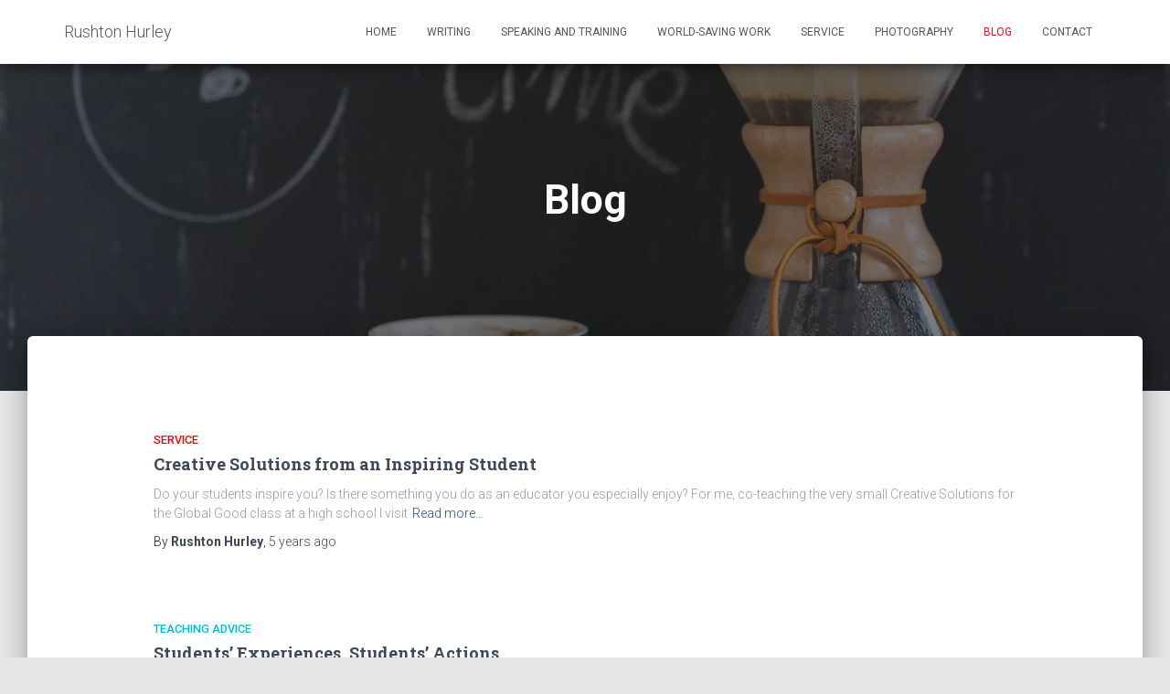

--- FILE ---
content_type: text/html; charset=UTF-8
request_url: http://rushtonh.com/blog/
body_size: 8571
content:
<!DOCTYPE html>
<html lang="en-US">
<head>
<meta charset='UTF-8'>
<meta name="viewport" content="width=device-width, initial-scale=1">
<link rel="profile" href="http://gmpg.org/xfn/11">
<title>Blog &#8211; Rushton Hurley</title>
<link rel='dns-prefetch' href='//fonts.googleapis.com'/>
<link rel='dns-prefetch' href='//s.w.org'/>
<link rel="alternate" type="application/rss+xml" title="Rushton Hurley &raquo; Feed" href="http://rushtonh.com/feed/"/>
<link rel="alternate" type="application/rss+xml" title="Rushton Hurley &raquo; Comments Feed" href="http://rushtonh.com/comments/feed/"/>
<!-- This site uses the Google Analytics by MonsterInsights plugin v7.10.0 - Using Analytics tracking - https://www.monsterinsights.com/ -->
<script type="text/javascript" data-cfasync="false">var mi_version='7.10.0';var mi_track_user=true;var mi_no_track_reason='';var disableStr='ga-disable-UA-107684756-1';function __gaTrackerIsOptedOut(){return document.cookie.indexOf(disableStr+'=true')>-1;}
if(__gaTrackerIsOptedOut()){window[disableStr]=true;}
function __gaTrackerOptout(){document.cookie=disableStr+'=true; expires=Thu, 31 Dec 2099 23:59:59 UTC; path=/';window[disableStr]=true;}
if(mi_track_user){(function(i,s,o,g,r,a,m){i['GoogleAnalyticsObject']=r;i[r]=i[r]||function(){(i[r].q=i[r].q||[]).push(arguments)},i[r].l=1*new Date();a=s.createElement(o),m=s.getElementsByTagName(o)[0];a.async=1;a.src=g;m.parentNode.insertBefore(a,m)})(window,document,'script','//www.google-analytics.com/analytics.js','__gaTracker');__gaTracker('create','UA-107684756-1','auto');__gaTracker('set','forceSSL',true);__gaTracker('require','displayfeatures');__gaTracker('send','pageview');}else{console.log("");(function(){var noopfn=function(){return null;};var noopnullfn=function(){return null;};var Tracker=function(){return null;};var p=Tracker.prototype;p.get=noopfn;p.set=noopfn;p.send=noopfn;var __gaTracker=function(){var len=arguments.length;if(len===0){return;}
var f=arguments[len-1];if(typeof f!=='object'||f===null||typeof f.hitCallback!=='function'){console.log('Not running function __gaTracker('+arguments[0]+" ....) because you are not being tracked. "+mi_no_track_reason);return;}
try{f.hitCallback();}catch(ex){}};__gaTracker.create=function(){return new Tracker();};__gaTracker.getByName=noopnullfn;__gaTracker.getAll=function(){return[];};__gaTracker.remove=noopfn;window['__gaTracker']=__gaTracker;})();}</script>
<!-- / Google Analytics by MonsterInsights -->
		<script type="text/javascript">window._wpemojiSettings={"baseUrl":"https:\/\/s.w.org\/images\/core\/emoji\/12.0.0-1\/72x72\/","ext":".png","svgUrl":"https:\/\/s.w.org\/images\/core\/emoji\/12.0.0-1\/svg\/","svgExt":".svg","source":{"concatemoji":"http:\/\/rushtonh.com\/wp-includes\/js\/wp-emoji-release.min.js?ver=5.2.21"}};!function(e,a,t){var n,r,o,i=a.createElement("canvas"),p=i.getContext&&i.getContext("2d");function s(e,t){var a=String.fromCharCode;p.clearRect(0,0,i.width,i.height),p.fillText(a.apply(this,e),0,0);e=i.toDataURL();return p.clearRect(0,0,i.width,i.height),p.fillText(a.apply(this,t),0,0),e===i.toDataURL()}function c(e){var t=a.createElement("script");t.src=e,t.defer=t.type="text/javascript",a.getElementsByTagName("head")[0].appendChild(t)}for(o=Array("flag","emoji"),t.supports={everything:!0,everythingExceptFlag:!0},r=0;r<o.length;r++)t.supports[o[r]]=function(e){if(!p||!p.fillText)return!1;switch(p.textBaseline="top",p.font="600 32px Arial",e){case"flag":return s([55356,56826,55356,56819],[55356,56826,8203,55356,56819])?!1:!s([55356,57332,56128,56423,56128,56418,56128,56421,56128,56430,56128,56423,56128,56447],[55356,57332,8203,56128,56423,8203,56128,56418,8203,56128,56421,8203,56128,56430,8203,56128,56423,8203,56128,56447]);case"emoji":return!s([55357,56424,55356,57342,8205,55358,56605,8205,55357,56424,55356,57340],[55357,56424,55356,57342,8203,55358,56605,8203,55357,56424,55356,57340])}return!1}(o[r]),t.supports.everything=t.supports.everything&&t.supports[o[r]],"flag"!==o[r]&&(t.supports.everythingExceptFlag=t.supports.everythingExceptFlag&&t.supports[o[r]]);t.supports.everythingExceptFlag=t.supports.everythingExceptFlag&&!t.supports.flag,t.DOMReady=!1,t.readyCallback=function(){t.DOMReady=!0},t.supports.everything||(n=function(){t.readyCallback()},a.addEventListener?(a.addEventListener("DOMContentLoaded",n,!1),e.addEventListener("load",n,!1)):(e.attachEvent("onload",n),a.attachEvent("onreadystatechange",function(){"complete"===a.readyState&&t.readyCallback()})),(n=t.source||{}).concatemoji?c(n.concatemoji):n.wpemoji&&n.twemoji&&(c(n.twemoji),c(n.wpemoji)))}(window,document,window._wpemojiSettings);</script>
		<style type="text/css">img.wp-smiley,img.emoji{display:inline!important;border:none!important;box-shadow:none!important;height:1em!important;width:1em!important;margin:0 .07em!important;vertical-align:-.1em!important;background:none!important;padding:0!important}</style>
	<link rel='stylesheet' id='wp-block-library-css' href='http://rushtonh.com/wp-includes/css/dist/block-library/style.min.css,qver=5.2.21.pagespeed.ce.gKvgQQxmQO.css' type='text/css' media='all'/>
<link rel='stylesheet' id='font-awesome-5-css' href='http://rushtonh.com/wp-content/plugins/themeisle-companion/obfx_modules/gutenberg-blocks/assets/fontawesome/css/A.all.min.css,qver=5.2.21.pagespeed.cf.sjIh2EA2la.css' type='text/css' media='all'/>
<link rel='stylesheet' id='font-awesome-4-shims-css' href='http://rushtonh.com/wp-content/plugins/themeisle-companion/obfx_modules/gutenberg-blocks/assets/fontawesome/css/A.v4-shims.min.css,qver=5.2.21.pagespeed.cf.iqwBz8Ec1E.css' type='text/css' media='all'/>
<link rel='stylesheet' id='themeisle-block_styles-css' href='http://rushtonh.com/wp-content/plugins/themeisle-companion/vendor/codeinwp/gutenberg-blocks/build/A.style.css,qver=5.2.21.pagespeed.cf.hlNRBgRbA9.css' type='text/css' media='all'/>
<style id='pirate_forms_front_styles-css' media='all'>.pirate_forms_wrap .form_field_wrap{margin-bottom:20px}.pirate-forms-g-recaptcha{display:none}.pirate_forms_wrap{float:left;width:100%}.sidebar .pirate_forms_wrap,.sidebar-wrap .pirate_forms_wrap,#sidebar-secondary .pirate_forms_wrap{margin-bottom:20px}.sidebar .form_field_wrap,.sidebar-wrap .form_field_wrap,#sidebar-secondary .form_field_wrap{width:100%}.sidebar .pirate-forms-submit-button,.sidebar-wrap .pirate-forms-submit-button,#sidebar-secondary .pirate-forms-submit-button{float:left!important;width:100%;margin-left:0}.sidebar .pirate_forms_wrap label,.sidebar-wrap .pirate_forms_wrap label,#sidebar-secondary .pirate_forms_wrap label{display:none}.pirate_forms_clearfix{clear:both}.contact_submit_wrap{text-align:right}.pirate-forms-file-upload-hidden{display:none;visibility:hidden;position:absolute;left:-9999px}.pirate-forms-file-upload{display:block;width:auto}.pirate-forms-file-upload label{display:block;margin-bottom:5px}.pirate-forms-file-upload-wrapper{position:relative;margin-bottom:5px}.pirate-forms-file-upload-input{float:left;width:70%!important;border:none!important;outline:none!important;-webkit-transition:all .2s ease-in;transition:all .2s ease-in}.pirate-forms-file-upload-input:hover,.pirate-forms-file-upload-input:focus{outline:none}.pirate-forms-file-upload-button{display:inline-block;float:left;margin-left:-1px;cursor:pointer;-webkit-transition:all .2s ease-in;transition:all .2s ease-in}</style>
<style id='hestia-clients-bar-css' media='all'>.hestia-clients-bar{padding:70px 0}.hestia-clients-bar .clients-bar-wrapper{list-style-type:none;margin:0;padding:0}.hestia-clients-bar .clients-bar-wrapper li{display:inline-block;margin:25px;vertical-align:middle}.hestia-clients-bar .clients-bar-wrapper li a{display:block;padding:5px}.hestia-clients-bar .clients-bar-wrapper li img{max-width:100%;height:auto}.hestia-clients-bar .row>div{padding:30px}</style>
<link rel='stylesheet' id='bootstrap-css' href='http://rushtonh.com/wp-content/themes/hestia/assets/bootstrap/css/A.bootstrap.min.css,qver=1.0.1.pagespeed.cf.755MEg8dWy.css' type='text/css' media='all'/>
<link rel='stylesheet' id='font-awesome-css' href='http://rushtonh.com/wp-content/plugins/elementor/assets/lib/font-awesome/css/A.font-awesome.min.css,qver=4.7.0.pagespeed.cf.UOhXdWGbQi.css' type='text/css' media='all'/>
<link rel='stylesheet' id='hestia_style-css' href='http://rushtonh.com/wp-content/themes/hestia/A.style.css,qver=1.1.52.pagespeed.cf.2M9MAqAUHn.css' type='text/css' media='all'/>
<style id='hestia_style-inline-css' type='text/css'>.header-filter-gradient{background:linear-gradient(45deg,rgba(255,0,0,.88) 0%,rgba(255,0,0,.31) 100%)}.header-filter.header-filter-gradient:before{background-color:transparent}a, 
.navbar .dropdown-menu li:hover > a,
.navbar .dropdown-menu li:focus > a,
.navbar .dropdown-menu li:active > a,
.navbar .dropdown-menu li:hover > a > i,
.navbar .dropdown-menu li:focus > a > i,
.navbar .dropdown-menu li:active > a > i,
.navbar.navbar-not-transparent .nav > li:not(.btn).on-section > a, 
.navbar.navbar-not-transparent .nav > li.on-section:not(.btn) > a, 
.navbar.navbar-not-transparent .nav > li.on-section:not(.btn):hover > a, 
.navbar.navbar-not-transparent .nav > li.on-section:not(.btn):focus > a, 
.navbar.navbar-not-transparent .nav > li.on-section:not(.btn):active > a, 
body:not(.home) .navbar-default .navbar-nav > .active:not(.btn) > a,
body:not(.home) .navbar-default .navbar-nav > .active:not(.btn) > a:hover,
body:not(.home) .navbar-default .navbar-nav > .active:not(.btn) > a:focus,
.hestia-blogs article:nth-child(6n+1) .category a, a:hover, .card-blog a.moretag:hover, .card-blog a.more-link:hover, .widget a:hover {color:red}.pagination span.current,.pagination span.current:focus,.pagination span.current:hover{border-color:red}button,
button:hover,           
input[type="button"],
input[type="button"]:hover,
input[type="submit"],
input[type="submit"]:hover,
input#searchsubmit, 
.pagination span.current, 
.pagination span.current:focus, 
.pagination span.current:hover,
.btn.btn-primary,
.btn.btn-primary:link,
.btn.btn-primary:hover, 
.btn.btn-primary:focus, 
.btn.btn-primary:active, 
.btn.btn-primary.active, 
.btn.btn-primary.active:focus, 
.btn.btn-primary.active:hover,
.btn.btn-primary:active:hover, 
.btn.btn-primary:active:focus, 
.btn.btn-primary:active:hover,
.hestia-sidebar-open.btn.btn-rose,
.hestia-sidebar-close.btn.btn-rose,
.hestia-sidebar-open.btn.btn-rose:hover,
.hestia-sidebar-close.btn.btn-rose:hover,
.hestia-sidebar-open.btn.btn-rose:focus,
.hestia-sidebar-close.btn.btn-rose:focus,
.label.label-primary,
.hestia-work .portfolio-item:nth-child(6n+1) .label,
.nav-cart .nav-cart-content .widget .buttons .button {background-color:red}@media (max-width:768px){.navbar .navbar-nav .dropdown a .caret{background-color:red}.navbar-default .navbar-nav>li>a:hover,.navbar-default .navbar-nav>li>a:focus,.navbar .navbar-nav .dropdown .dropdown-menu li a:hover,.navbar .navbar-nav .dropdown .dropdown-menu li a:focus,.navbar button.navbar-toggle:hover,.navbar .navbar-nav li:hover>a i{color:red}}button,.button,input[type="submit"],input[type="button"],.btn.btn-primary,.hestia-sidebar-open.btn.btn-rose,.hestia-sidebar-close.btn.btn-rose{-webkit-box-shadow: 0 2px 2px 0 rgba(255,0,0,0.14),0 3px 1px -2px rgba(255,0,0,0.2),0 1px 5px 0 rgba(255,0,0,0.12);box-shadow: 0 2px 2px 0 rgba(255,0,0,0.14),0 3px 1px -2px rgba(255,0,0,0.2),0 1px 5px 0 rgba(255,0,0,0.12)}.card .header-primary,.card .content-primary{background:red}.button:hover,button:hover,input[type="submit"]:hover,input[type="button"]:hover,input#searchsubmit:hover,.pagination span.current,.btn.btn-primary:hover,.btn.btn-primary:focus,.btn.btn-primary:active,.btn.btn-primary.active,.btn.btn-primary:active:focus,.btn.btn-primary:active:hover,.hestia-sidebar-open.btn.btn-rose:hover,.hestia-sidebar-close.btn.btn-rose:hover,.pagination span.current:hover{-webkit-box-shadow: 0 14px 26px -12pxrgba(255,0,0,0.42),0 4px 23px 0 rgba(0,0,0,0.12),0 8px 10px -5px rgba(255,0,0,0.2);box-shadow: 0 14px 26px -12px rgba(255,0,0,0.42),0 4px 23px 0 rgba(0,0,0,0.12),0 8px 10px -5px rgba(255,0,0,0.2);color:#fff}.form-group.is-focused .form-control{background-image: -webkit-gradient(linear,left top, left bottom,from(#ff0000),to(#ff0000)),-webkit-gradient(linear,left top, left bottom,from(#d2d2d2),to(#d2d2d2));background-image: -webkit-linear-gradient(#ff0000),to(#ff0000),-webkit-linear-gradient(#d2d2d2,#d2d2d2);background-image: linear-gradient(#ff0000),to(#ff0000),linear-gradient(#d2d2d2,#d2d2d2)}.navbar:not(.navbar-transparent) .navbar-nav > li:not(.btn) > a:hover,
 body:not(.home) .navbar:not(.navbar-transparent) .navbar-nav > li.active:not(.btn) > a, .navbar:not(.navbar-transparent) .navbar-nav > li:not(.btn) > a:hover i, .navbar .container .nav-cart:hover .nav-cart-icon {color:red}.hestia-top-bar,.hestia-top-bar .widget.widget_shopping_cart .cart_list{background-color:#363537}.hestia-top-bar .widget .label-floating input[type="search"]:-webkit-autofill{-webkit-box-shadow:inset 0 0 0px 9999px #363537}.hestia-top-bar,.hestia-top-bar .widget .label-floating input[type="search"],.hestia-top-bar .widget.widget_search form.form-group:before,.hestia-top-bar .widget.widget_product_search form.form-group:before,.hestia-top-bar .widget.widget_shopping_cart:before{color:#fff}.hestia-top-bar .widget .label-floating input[type="search"]{-webkit-text-fill-color:#fff!important}.hestia-top-bar a,.hestia-top-bar .top-bar-nav li a{color:#fff}.hestia-top-bar a:hover,.hestia-top-bar .top-bar-nav li a:hover{color:#eee}.page-template-builder-fullwidth-std .header>.elementor{padding-top:70px}</style>
<link rel='stylesheet' id='hestia_fonts-css' href='https://fonts.googleapis.com/css?family=Roboto%3A300%2C400%2C500%2C700%7CRoboto+Slab%3A400%2C700&#038;subset=latin%2Clatin-ext&#038;ver=1.1.52' type='text/css' media='all'/>
<script type='text/javascript'>//<![CDATA[
var monsterinsights_frontend={"js_events_tracking":"true","download_extensions":"doc,pdf,ppt,zip,xls,docx,pptx,xlsx","inbound_paths":"[]","home_url":"http:\/\/rushtonh.com","hash_tracking":"false"};
//]]></script>
<script type='text/javascript' src='http://rushtonh.com/wp-content/plugins/google-analytics-for-wordpress/assets/js/frontend.min.js,qver=7.10.0.pagespeed.ce.6OGSbmBMI5.js'></script>
<script type='text/javascript' src='http://rushtonh.com/wp-includes/js/jquery/jquery.js,qver=1.12.4-wp.pagespeed.jm.gp20iU5FlU.js'></script>
<script src="http://rushtonh.com/wp-includes,_js,_jquery,_jquery-migrate.min.js,qver==1.4.1+wp-content,_plugins,_pirate-forms,_public,_js,_scripts.js,qver==2.2.3.pagespeed.jc.rOJwvN_M96.js"></script><script>eval(mod_pagespeed_mUhmJEi5Tr);</script>
<script>eval(mod_pagespeed_UBtnNHMLu3);</script>
<script type='text/javascript'>//<![CDATA[
var pirateFormsObject={"errors":"","spam":{"label":"I'm human!","value":"f706db9057"}};
//]]></script>
<script src="http://rushtonh.com/wp-content,_plugins,_pirate-forms,_public,_js,_scripts-general.js,qver==2.2.3+wp-content,_themes,_hestia,_assets,_bootstrap,_js,_bootstrap.min.js,qver==1.0.1+wp-content,_themes,_hestia,_assets,_js,_material.js,qver==1.0.1+wp-includes,_js,_jquery,_ui,_core.min.js,qver==1.11.4.pagespeed.jc.I1TfF7GNww.js"></script><script>eval(mod_pagespeed_0w29hWL_kD);</script>
<link rel='https://api.w.org/' href='http://rushtonh.com/wp-json/'/>
<link rel="EditURI" type="application/rsd+xml" title="RSD" href="http://rushtonh.com/xmlrpc.php?rsd"/>
<link rel="wlwmanifest" type="application/wlwmanifest+xml" href="http://rushtonh.com/wp-includes/wlwmanifest.xml"/> 
<meta name="generator" content="WordPress 5.2.21"/>
</head>

<body class="blog elementor-default">
	<div class="wrapper">
		<header class="header ">
					<nav class="navbar navbar-default navbar-fixed-top  hestia_left">
						<div class="container">
				<div class="navbar-header">
					<div class="title-logo-wrapper">
						<a class="navbar-brand" href="http://rushtonh.com/" title="Rushton Hurley"><p>Rushton Hurley</p></a>
					</div>
				</div>
				<div id="main-navigation" class="collapse navbar-collapse"><ul id="menu-top-menu" class="nav navbar-nav navbar-right"><li id="menu-item-36" class="menu-item menu-item-type-custom menu-item-object-custom menu-item-home menu-item-36"><a title="Home" href="http://rushtonh.com/">Home</a></li></li>
<li id="menu-item-78" class="menu-item menu-item-type-post_type menu-item-object-page menu-item-78"><a title="writing" href="http://rushtonh.com/writing/">writing</a></li></li>
<li id="menu-item-77" class="menu-item menu-item-type-post_type menu-item-object-page menu-item-77"><a title="speaking and training" href="http://rushtonh.com/speaking-and-training/">speaking and training</a></li></li>
<li id="menu-item-76" class="menu-item menu-item-type-post_type menu-item-object-page menu-item-76"><a title="world-saving work" href="http://rushtonh.com/world-saving-work/">world-saving work</a></li></li>
<li id="menu-item-75" class="menu-item menu-item-type-post_type menu-item-object-page menu-item-75"><a title="service" href="http://rushtonh.com/service/">service</a></li></li>
<li id="menu-item-74" class="menu-item menu-item-type-post_type menu-item-object-page menu-item-74"><a title="photography" href="http://rushtonh.com/photography/">photography</a></li></li>
<li id="menu-item-105" class="menu-item menu-item-type-post_type menu-item-object-page current-menu-item page_item page-item-28 current_page_item current_page_parent menu-item-105 active"><a title="blog" href="http://rushtonh.com/blog/">blog</a></li></li>
<li id="menu-item-303" class="menu-item menu-item-type-post_type menu-item-object-page menu-item-303"><a title="Contact" href="http://rushtonh.com/contact/">Contact</a></li></li>
</ul></div>								<button type="button" class="navbar-toggle" data-toggle="collapse" data-target="#main-navigation">
					<span class="icon-bar"></span>
					<span class="icon-bar"></span>
					<span class="icon-bar"></span>
					<span class="sr-only">Toggle Navigation</span>
				</button>
						</div>

					</nav>
			<div id="primary" class="boxed-layout-header page-header header-small">
		<div class="container">
			<div class="row">
				<div class="col-md-10 col-md-offset-1 text-center">
					<h1 class="hestia-title">  Blog</h1>
				</div>
			</div>
		</div>
		
		<div data-parallax="active" class="header-filter" style="background-image:url(http://rushtonh.com/wp-content/uploads/2017/08/xcoffee-1.jpg.pagespeed.ic.BadtqKsqY2.webp)"></div>	</div>
</header>
<div class="main main-raised">
	<div class="hestia-blogs">
		<div class="container">
			<div class="row">
								<div class="col-md-10 col-md-offset-1 blog-posts-wrap">
					
<article id="post-383" class="card card-plain card-blog post-383 post type-post status-publish format-standard hentry category-service">
	<div class="row">
					<div class="col-sm-12">
								<h6 class="category text-info"><a href="http://rushtonh.com/category/service/" title="View all posts in service">service</a> </h6>
				<h2 class="card-title entry-title"><a href="http://rushtonh.com/2021/04/28/creative-solutions-from-an-inspiring-student/" title="Creative Solutions from an Inspiring Student" rel="bookmark">Creative Solutions from an Inspiring Student</a></h2>				<div class="card-description">
					<p>
						Do your students inspire you? Is there something you do as an educator you especially enjoy? For me, co-teaching the very small Creative Solutions for the Global Good class at a high school I visit<a class="moretag" href="http://rushtonh.com/2021/04/28/creative-solutions-from-an-inspiring-student/"> Read more&hellip;</a>					</p>
				</div>
				<div class="author">
					By <a href="http://rushtonh.com/author/rushtonh/" title="Rushton Hurley" class="vcard author"><strong class="fn">Rushton Hurley</strong></a>, <a href="http://rushtonh.com/2021/04/28/creative-solutions-from-an-inspiring-student/"><time>5 years</time> ago </a>					<time class="date updated published" datetime="2021-04-28T08:38:27-08:00">April 28, 2021</time>
				</div>
			</div>
		</div>

</article>

<article id="post-379" class="card card-plain card-blog post-379 post type-post status-publish format-standard hentry category-teaching-advice">
	<div class="row">
					<div class="col-sm-12">
								<h6 class="category text-info"><a href="http://rushtonh.com/category/teaching-advice/" title="View all posts in teaching advice">teaching advice</a> </h6>
				<h2 class="card-title entry-title"><a href="http://rushtonh.com/2021/02/15/students-experiences-students-actions/" title="Students&#8217; Experiences, Students&#8217; Actions" rel="bookmark">Students&#8217; Experiences, Students&#8217; Actions</a></h2>				<div class="card-description">
					<p>
						There is something about great animated stories that allow us to work with our feelings in ways sometimes different than seeing footage of actual people. This award-winning story is called Umbrella, and it&#8217;s a reminder<a class="moretag" href="http://rushtonh.com/2021/02/15/students-experiences-students-actions/"> Read more&hellip;</a>					</p>
				</div>
				<div class="author">
					By <a href="http://rushtonh.com/author/rushtonh/" title="Rushton Hurley" class="vcard author"><strong class="fn">Rushton Hurley</strong></a>, <a href="http://rushtonh.com/2021/02/15/students-experiences-students-actions/"><time>5 years</time> ago </a>					<time class="date updated published" datetime="2021-02-15T16:50:12-08:00">February 15, 2021</time>
				</div>
			</div>
		</div>

</article>

<article id="post-369" class="card card-plain card-blog post-369 post type-post status-publish format-standard hentry category-system">
	<div class="row">
					<div class="col-sm-12">
								<h6 class="category text-info"><a href="http://rushtonh.com/category/system/" title="View all posts in system">system</a> </h6>
				<h2 class="card-title entry-title"><a href="http://rushtonh.com/2021/01/19/your-school-post-covid/" title="Your School, Post-COVID" rel="bookmark">Your School, Post-COVID</a></h2>				<div class="card-description">
					<p>
						If the pandemic disappeared tonight and all your students could come to class tomorrow, would you teach differently than you did pre-COVID? Would your school offer opportunities it hadn&#8217;t before? I hope the answer is<a class="moretag" href="http://rushtonh.com/2021/01/19/your-school-post-covid/"> Read more&hellip;</a>					</p>
				</div>
				<div class="author">
					By <a href="http://rushtonh.com/author/rushtonh/" title="Rushton Hurley" class="vcard author"><strong class="fn">Rushton Hurley</strong></a>, <a href="http://rushtonh.com/2021/01/19/your-school-post-covid/"><time>5 years</time> ago </a>					<time class="date updated published" datetime="2021-01-19T09:18:26-08:00">January 19, 2021</time>
				</div>
			</div>
		</div>

</article>

<article id="post-364" class="card card-plain card-blog post-364 post type-post status-publish format-standard hentry category-inspiration">
	<div class="row">
					<div class="col-sm-12">
								<h6 class="category text-info"><a href="http://rushtonh.com/category/inspiration/" title="View all posts in inspiration">inspiration</a> </h6>
				<h2 class="card-title entry-title"><a href="http://rushtonh.com/2020/11/15/batkid-day/" title="Batkid Day" rel="bookmark">Batkid Day</a></h2>				<div class="card-description">
					<p>
						Seven years ago today, the Make-a-Wish Foundation ran what may have been its most involved project ever. Miles Scott, a boy who was fighting cancer, had a wish to be Batkid and help Batman save<a class="moretag" href="http://rushtonh.com/2020/11/15/batkid-day/"> Read more&hellip;</a>					</p>
				</div>
				<div class="author">
					By <a href="http://rushtonh.com/author/rushtonh/" title="Rushton Hurley" class="vcard author"><strong class="fn">Rushton Hurley</strong></a>, <a href="http://rushtonh.com/2020/11/15/batkid-day/"><time>5 years</time> ago </a>					<time class="date updated published" datetime="2020-11-15T15:31:36-08:00">November 15, 2020</time>
				</div>
			</div>
		</div>

</article>

<article id="post-360" class="card card-plain card-blog post-360 post type-post status-publish format-standard hentry category-inspiration category-teaching-advice">
	<div class="row">
					<div class="col-sm-12">
								<h6 class="category text-info"><a href="http://rushtonh.com/category/inspiration/" title="View all posts in inspiration">inspiration</a> </h6>
				<h2 class="card-title entry-title"><a href="http://rushtonh.com/2020/09/05/generating-cool-with-marbles/" title="Generating Cool with Marbles" rel="bookmark">Generating Cool with Marbles</a></h2>				<div class="card-description">
					<p>
						I co-teach a very small class (referring to number, not stature, of students) called Creative Solutions for the Global Good. This semester, I&#8217;ve taken a bit of a different approach to the early homework assignments.<a class="moretag" href="http://rushtonh.com/2020/09/05/generating-cool-with-marbles/"> Read more&hellip;</a>					</p>
				</div>
				<div class="author">
					By <a href="http://rushtonh.com/author/rushtonh/" title="Rushton Hurley" class="vcard author"><strong class="fn">Rushton Hurley</strong></a>, <a href="http://rushtonh.com/2020/09/05/generating-cool-with-marbles/"><time>5 years</time> ago </a>					<time class="date updated published" datetime="2020-09-05T14:19:11-08:00">September 5, 2020</time>
				</div>
			</div>
		</div>

</article>

<article id="post-356" class="card card-plain card-blog post-356 post type-post status-publish format-standard hentry category-teaching-advice">
	<div class="row">
					<div class="col-sm-12">
								<h6 class="category text-info"><a href="http://rushtonh.com/category/teaching-advice/" title="View all posts in teaching advice">teaching advice</a> </h6>
				<h2 class="card-title entry-title"><a href="http://rushtonh.com/2020/04/02/answers-and-cool-stuff/" title="Answers and Cool Stuff" rel="bookmark">Answers and Cool Stuff</a></h2>				<div class="card-description">
					<p>
						Over the last few weeks, I&#8217;ve been developing as much useful material as I can to help teachers and schools with the switch to online instruction under the cloud of COVID-19. That effort has produced<a class="moretag" href="http://rushtonh.com/2020/04/02/answers-and-cool-stuff/"> Read more&hellip;</a>					</p>
				</div>
				<div class="author">
					By <a href="http://rushtonh.com/author/rushtonh/" title="Rushton Hurley" class="vcard author"><strong class="fn">Rushton Hurley</strong></a>, <a href="http://rushtonh.com/2020/04/02/answers-and-cool-stuff/"><time>6 years</time> ago </a>					<time class="date updated published" datetime="2020-04-02T21:25:49-08:00">April 2, 2020</time>
				</div>
			</div>
		</div>

</article>

<article id="post-347" class="card card-plain card-blog post-347 post type-post status-publish format-standard hentry category-teaching-advice">
	<div class="row">
					<div class="col-sm-12">
								<h6 class="category text-info"><a href="http://rushtonh.com/category/teaching-advice/" title="View all posts in teaching advice">teaching advice</a> </h6>
				<h2 class="card-title entry-title"><a href="http://rushtonh.com/2020/03/22/nates-acts-of-kindness-kahoot/" title="Nate&#8217;s Acts of Kindness Kahoot" rel="bookmark">Nate&#8217;s Acts of Kindness Kahoot</a></h2>				<div class="card-description">
					<p>
						A teacher willing to engage in a little creative fun opens avenues for learning that students might not otherwise see. I write this thinking about the Kahoot game that my friend Nate Gildart (Nagoya International<a class="moretag" href="http://rushtonh.com/2020/03/22/nates-acts-of-kindness-kahoot/"> Read more&hellip;</a>					</p>
				</div>
				<div class="author">
					By <a href="http://rushtonh.com/author/rushtonh/" title="Rushton Hurley" class="vcard author"><strong class="fn">Rushton Hurley</strong></a>, <a href="http://rushtonh.com/2020/03/22/nates-acts-of-kindness-kahoot/"><time>6 years</time> ago </a>					<time class="date updated published" datetime="2020-03-22T14:07:18-08:00">March 22, 2020</time>
				</div>
			</div>
		</div>

</article>

<article id="post-344" class="card card-plain card-blog post-344 post type-post status-publish format-standard hentry category-system">
	<div class="row">
					<div class="col-sm-12">
								<h6 class="category text-info"><a href="http://rushtonh.com/category/system/" title="View all posts in system">system</a> </h6>
				<h2 class="card-title entry-title"><a href="http://rushtonh.com/2020/03/15/building-the-online-teaching-plane-as-we-fly-it/" title="Building the Online Teaching Plane as We Fly It" rel="bookmark">Building the Online Teaching Plane as We Fly It</a></h2>				<div class="card-description">
					<p>
						In the early 00&#8217;s, I spent time as a principal of an experimental online high school. We worked under a self-paced curriculum for the students, helping them learn to become far more honest with themselves<a class="moretag" href="http://rushtonh.com/2020/03/15/building-the-online-teaching-plane-as-we-fly-it/"> Read more&hellip;</a>					</p>
				</div>
				<div class="author">
					By <a href="http://rushtonh.com/author/rushtonh/" title="Rushton Hurley" class="vcard author"><strong class="fn">Rushton Hurley</strong></a>, <a href="http://rushtonh.com/2020/03/15/building-the-online-teaching-plane-as-we-fly-it/"><time>6 years</time> ago </a>					<time class="date updated published" datetime="2020-03-15T21:05:31-08:00">March 15, 2020</time>
				</div>
			</div>
		</div>

</article>

<article id="post-339" class="card card-plain card-blog post-339 post type-post status-publish format-standard hentry category-inspiration">
	<div class="row">
					<div class="col-sm-12">
								<h6 class="category text-info"><a href="http://rushtonh.com/category/inspiration/" title="View all posts in inspiration">inspiration</a> </h6>
				<h2 class="card-title entry-title"><a href="http://rushtonh.com/2020/02/19/what-our-students-mean-to-us/" title="What Our Students Mean to Us" rel="bookmark">What Our Students Mean to Us</a></h2>				<div class="card-description">
					<p>
						How might a student react if told that he or she is the reason a teacher comes to work? This school decided to have teachers choose a student to encourage with this message, and (with<a class="moretag" href="http://rushtonh.com/2020/02/19/what-our-students-mean-to-us/"> Read more&hellip;</a>					</p>
				</div>
				<div class="author">
					By <a href="http://rushtonh.com/author/rushtonh/" title="Rushton Hurley" class="vcard author"><strong class="fn">Rushton Hurley</strong></a>, <a href="http://rushtonh.com/2020/02/19/what-our-students-mean-to-us/"><time>6 years</time> ago </a>					<time class="date updated published" datetime="2020-02-19T16:54:34-08:00">February 19, 2020</time>
				</div>
			</div>
		</div>

</article>

<article id="post-334" class="card card-plain card-blog post-334 post type-post status-publish format-standard hentry category-system">
	<div class="row">
					<div class="col-sm-12">
								<h6 class="category text-info"><a href="http://rushtonh.com/category/system/" title="View all posts in system">system</a> </h6>
				<h2 class="card-title entry-title"><a href="http://rushtonh.com/2020/02/03/your-ideas-on-different-approaches-to-schooling/" title="Your Ideas on Different Approaches to Schooling" rel="bookmark">Your Ideas on Different Approaches to Schooling</a></h2>				<div class="card-description">
					<p>
						In December I wrote a post called &#8220;Really Different Schooling,&#8221; and asked folks to share ideas they have on what would make for a truly innovative school. There were plenty of answers, including: Full-year schooling<a class="moretag" href="http://rushtonh.com/2020/02/03/your-ideas-on-different-approaches-to-schooling/"> Read more&hellip;</a>					</p>
				</div>
				<div class="author">
					By <a href="http://rushtonh.com/author/rushtonh/" title="Rushton Hurley" class="vcard author"><strong class="fn">Rushton Hurley</strong></a>, <a href="http://rushtonh.com/2020/02/03/your-ideas-on-different-approaches-to-schooling/"><time>6 years</time> ago </a>					<time class="date updated published" datetime="2020-02-03T06:55:06-08:00">February 3, 2020</time>
				</div>
			</div>
		</div>

</article>

	<nav class="navigation pagination" role="navigation">
		<h2 class="screen-reader-text">Posts navigation</h2>
		<div class="nav-links"><span aria-current='page' class='page-numbers current'>1</span>
<a class='page-numbers' href='http://rushtonh.com/blog/page/2/'>2</a>
<span class="page-numbers dots">&hellip;</span>
<a class='page-numbers' href='http://rushtonh.com/blog/page/5/'>5</a>
<a class="next page-numbers" href="http://rushtonh.com/blog/page/2/">Next</a></div>
	</nav>				</div>
							</div>
		</div>
	</div>
	
						<footer class="footer footer-black footer-big">
						<div class="container">
												<div class="hestia-bottom-footer-content">
								<div class="hestia-bottom-footer-content">
			<ul id="menu-social-links-menu" class="footer-menu pull-left"><li id="menu-item-43" class="menu-item menu-item-type-custom menu-item-object-custom menu-item-43"><a href="https://www.instagram.com/rushtonwastaken/">Instagram</a></li>
<li id="menu-item-42" class="menu-item menu-item-type-custom menu-item-object-custom menu-item-42"><a href="https://twitter.com/rushtonh">Twitter</a></li>
<li id="menu-item-41" class="menu-item menu-item-type-custom menu-item-object-custom menu-item-41"><a href="https://www.facebook.com/rushton.hurley">Facebook</a></li>
<li id="menu-item-44" class="menu-item menu-item-type-custom menu-item-object-custom menu-item-44"><a href="mailto:rushton+blog@gmail.com">Email</a></li>
</ul>					<div class="copyright pull-right">
				<a href="https://themeisle.com/themes/hestia/" target="_blank" rel="nofollow">Hestia</a> | Powered by <a href="http://wordpress.org" rel="nofollow">WordPress</a>			</div>
							</div>
							</div>
							</div>
					</footer>
				<div style="display: none">
					</div>
				</div>
	</div>
<script>eval(mod_pagespeed_Wod3xISTqV);</script>
<script>eval(mod_pagespeed_p1m$2AYDzA);</script>
<script>eval(mod_pagespeed_Dk2M868_qS);</script>
<script type='text/javascript'>//<![CDATA[
var hestiaViewcart={"view_cart_label":"View cart","view_cart_link":""};
//]]></script>
<script src="http://rushtonh.com/wp-content,_themes,_hestia,_assets,_js,_scripts.js,qver==1.1.52+wp-includes,_js,_wp-embed.min.js,qver==5.2.21.pagespeed.jc.KrSdl-JhMf.js"></script><script>eval(mod_pagespeed_YeN02$emK3);</script>
<script>eval(mod_pagespeed_D82xOZrNwn);</script>
</body>
</html>


--- FILE ---
content_type: text/css
request_url: http://rushtonh.com/wp-content/themes/hestia/A.style.css,qver=1.1.52.pagespeed.cf.2M9MAqAUHn.css
body_size: 28047
content:
a, .btn.btn-border, .form-group.label-static label.control-label, .form-group.label-placeholder label.control-label, .form-group.label-floating label.control-label, .pagination a, .pagination span, .card-background:after, .hestia-top-bar .widget.widget_search form:not(.form-group), .hestia-top-bar .widget.widget_product_search form:not(.form-group), .hestia-top-bar .widget.widget_shopping_cart .cart_list, .hestia-top-bar li a[href*="facebook.com"]:before, .hestia-top-bar li a[href*="twitter.com"]:before, .hestia-top-bar li a[href*="pinterest.com"]:before, .hestia-top-bar li a[href*="google.com"]:before, .hestia-top-bar li a[href*="linkedin.com"]:before, .hestia-top-bar li a[href*="dribbble.com"]:before, .hestia-top-bar li a[href*="github.com"]:before, .hestia-top-bar li a[href*="youtube.com"]:before, .hestia-top-bar li a[href*="instagram.com"]:before, .hestia-top-bar li a[href*="reddit.com"]:before, .hestia-top-bar li a[href*="tumblr.com"]:before, .hestia-top-bar li a[href*="behance.com"]:before, .hestia-top-bar li a[href*="snapchat.com"]:before, .hestia-top-bar li a[href*="deviantart.com"]:before, .hestia-top-bar li a[href*="vimeo.com"]:before, .woocommerce div.product .woocommerce-tabs ul.tabs.wc-tabs li a, .woocommerce nav.woocommerce-pagination ul li a, .woocommerce.archive .blog-post .products li.product-category a img {-webkit-transition:all .3s ease;-moz-transition:all .3s ease;-ms-transition:all .3s ease;-o-transition:all .3s ease;transition:all .3s ease}button,input[type="submit"],input[type="button"],.btn,.woocommerce .single-product div.product form.cart .button,.woocommerce #respond input#submit,.woocommerce a.button,.woocommerce button.button,.woocommerce input.button,.woocommerce #respond input#submit.alt,.woocommerce a.button.alt,.woocommerce button.button.alt,.woocommerce input.button.alt,.woocommerce input.button:disabled,.woocommerce input.button[disabled]:disabled,#add_payment_method .wc-proceed-to-checkout a.checkout-button,.woocommerce-cart .wc-proceed-to-checkout a.checkout-button,.woocommerce-checkout .wc-proceed-to-checkout a.checkout-button,.added_to_cart.wc-forward{-webkit-transition: background-color 0.2s cubic-bezier(0.4, 0, 0.2, 1), -webkit-box-shadow 0.2s cubic-bezier(0.4, 0, 1, 1);transition: background-color 0.2s cubic-bezier(0.4, 0, 0.2, 1), -webkit-box-shadow 0.2s cubic-bezier(0.4, 0, 1, 1);transition: box-shadow 0.2s cubic-bezier(0.4, 0, 1, 1), background-color 0.2s cubic-bezier(0.4, 0, 0.2, 1);transition: box-shadow 0.2s cubic-bezier(0.4, 0, 1, 1), background-color 0.2s cubic-bezier(0.4, 0, 0.2, 1), -webkit-box-shadow 0.2s cubic-bezier(0.4, 0, 1, 1)}.form-control,.form-group .form-control,.woocommerce form .form-row input.input-text,.woocommerce form .form-row textarea,.woocommerce div.product form.cart .variations select,.woocommerce .woocommerce-ordering select,.woocommerce-cart .shop_table .actions .coupon .input-text,.woocommerce-checkout #customer_details select,.woocommerce-checkout #order_review select,.woocommerce-checkout .woocomerce-form select,.form-group.is-focused .form-control,.btn.disabled,.btn.disabled:hover,.btn.disabled:focus,.btn.disabled.focus,.btn.disabled:active,.btn.disabled.active,.btn:disabled,.btn:disabled:hover,.btn:disabled:focus,.btn.focus:disabled,.btn:disabled:active,.btn.active:disabled,.btn[disabled],.btn[disabled]:hover,.btn[disabled]:focus,.btn[disabled].focus,.btn[disabled]:active,.btn[disabled].active,fieldset[disabled] .btn,fieldset[disabled] .btn:hover,fieldset[disabled] .btn:focus,fieldset[disabled] .btn.focus,fieldset[disabled] .btn:active,fieldset[disabled] .btn.active,.btn.btn-simple,.btn.btn-default.btn-simple,.btn.btn-primary.btn-simple,.btn.btn-danger.btn-simple,.btn.btn-rose.btn-simple,.btn.btn-white.btn-simple,.btn.btn-border,.btn.btn-border:hover,.btn.btn-border:focus,.navbar button.navbar-toggle,.navbar button.navbar-toggle:hover,.btn.btn-facebook.btn-simple,.navbar .navbar-nav>li>a.btn.btn-facebook.btn-simple,.btn.btn-twitter.btn-simple,.navbar .navbar-nav>li>a.btn.btn-twitter.btn-simple,.btn.btn-pinterest.btn-simple,.navbar .navbar-nav>li>a.btn.btn-pinterest.btn-simple,.btn.btn-google.btn-simple,.navbar .navbar-nav>li>a.btn.btn-google.btn-simple,.btn.btn-linkedin.btn-simple,.navbar .navbar-nav>li>a.btn.btn-linkedin.btn-simple,.btn.btn-dribbble.btn-simple,.navbar .navbar-nav>li>a.btn.btn-dribbble.btn-simple,.btn.btn-github.btn-simple,.navbar .navbar-nav>li>a.btn.btn-github.btn-simple,.btn.btn-youtube.btn-simple,.navbar .navbar-nav>li>a.btn.btn-youtube.btn-simple,.btn.btn-instagram.btn-simple,.navbar .navbar-nav>li>a.btn.btn-instagram.btn-simple,.btn.btn-reddit.btn-simple,.navbar .navbar-nav>li>a.btn.btn-reddit.btn-simple,.btn.btn-tumblr.btn-simple,.navbar .navbar-nav>li>a.btn.btn-tumblr.btn-simple,.btn.btn-behance.btn-simple,.navbar .navbar-nav>li>a.btn.btn-behance.btn-simple,.btn.btn-snapchat.btn-simple,.navbar .navbar-nav>li>a.btn.btn-snapchat.btn-simple,.btn.btn-deviantart.btn-simple,.navbar .navbar-nav>li>a.btn.btn-deviantart.btn-simple,.btn.btn-vimeo.btn-simple,.navbar .navbar-nav>li>a.btn.btn-vimeo.btn-simple,.form-group.is-focused select.form-control,.form-group.has-warning .form-control,.form-group.has-error .form-control,.form-group.has-success .form-control,.form-group.has-info .form-control,select.form-control,.woocommerce.single-product .page-header .container .cart-contents-content.btn-white.btn-simple:focus,.woocommerce.single-product .page-header .container .cart-contents-content.btn-white.btn-simple:hover{-webkit-box-shadow:none;-moz-box-shadow:none;box-shadow:none}.form-control,.form-group .form-control,.woocommerce form .form-row input.input-text,.woocommerce form .form-row textarea,.woocommerce div.product form.cart .variations select,.woocommerce .woocommerce-ordering select,.woocommerce-cart .shop_table .actions .coupon .input-text,.woocommerce-checkout #customer_details select,.woocommerce-checkout #order_review select,.woocommerce-checkout .woocomerce-form select{background-image: -webkit-gradient(linear, left top, left bottom, from(#9c27b0), to(#9c27b0)), -webkit-gradient(linear, left top, left bottom, from(#d2d2d2), to(#d2d2d2));background-image: -webkit-linear-gradient(#9c27b0, #9c27b0), -webkit-linear-gradient(#d2d2d2, #d2d2d2);background-image: linear-gradient(#9c27b0, #9c27b0), linear-gradient(#d2d2d2, #d2d2d2);float:none;border:0;border-radius:0;background-color:transparent;background-repeat:no-repeat;background-position: center bottom, center -webkit-calc(100% - 1px);background-position: center bottom, center calc(100% - 1px);background-size: 0 2px, 100% 1px;font-weight:400;-webkit-transition:background 0s ease-out;transition:background 0s ease-out}.form-group.is-focused .form-control{background-image: -webkit-gradient(linear, left top, left bottom, from(#9c27b0), to(#9c27b0)), -webkit-gradient(linear, left top, left bottom, from(#d2d2d2), to(#d2d2d2));background-image: -webkit-linear-gradient(#9c27b0, #9c27b0), -webkit-linear-gradient(#d2d2d2, #d2d2d2);background-image: linear-gradient(#9c27b0, #9c27b0), linear-gradient(#d2d2d2, #d2d2d2);outline:none;background-size: 100% 2px,100% 1px;-webkit-transition-duration:.3s;transition-duration:.3s}body{direction:ltr;color:#3c4858;font-family:"Roboto","Helvetica","Arial",sans-serif;font-weight:300;line-height:21px}h1,h2,h3,h4,h5,h6{font-family:"Roboto","Helvetica","Arial",sans-serif;font-weight:300}a{color:#9c27b0}a:hover,a:focus{color:#89229b;text-decoration:none}blockquote p{font-style:italic}h1{font-size:53.2px;line-height:61.18px}h2{font-size:36.4px;line-height:54.6px}h3{margin:20px 0 10px;font-size:25.55px;line-height:35.77px}h4{font-size:18.2px;line-height:28.21px}h5{margin-bottom:15px;font-size:17.5px;line-height:27.125px}h6{font-size:12.6px;line-height:18.9px;font-weight:500;text-transform:uppercase}.hestia-title,.title,.card-title,.info-title,.footer-brand,.footer-big h4,.footer-big h5,.media .media-heading,.woocommerce.archive .blog-post .products .product-category h2{font-family:"Roboto Slab","Times New Roman",serif;font-weight:700}.hestia-title,.hestia-title a,.title,.title a,.card-title,.card-title a,.info-title,.info-title a,.footer-brand,.footer-brand a,.footer-big h4,.footer-big h4 a,.footer-big h5,.footer-big h5 a,.media .media-heading,.media .media-heading a,.woocommerce.archive .blog-post .products .product-category h2,.woocommerce.archive .blog-post .products .product-category h2 a{color:#3c4858;text-decoration:none;word-wrap:break-word}h1.title,h1.hestia-title,.pricing h2.title,.pricing h2.hestia-title,.contactus h2.title,.contactus h2.hestia-title{margin-bottom:30px}h2.title,h2.hestia-title{margin-bottom:10px}.carousel h1.hestia-title,.carousel h2.title{font-family:"Roboto","Helvetica","Arial",sans-serif;font-size:67.2px;line-height:77.28px}.carousel span.sub-title{display:block;margin:10px 0 0;font-family:"Roboto Slab","Times New Roman",serif;font-size:18.2px;line-height:25.48px}.carousel .buttons{margin-top:60px}.carousel .buttons a{padding:17px 35px;font-size:14px}.description,.card-description,.footer-big{color:#999}.subscribe-description{color:#efefef}.text-warning{color:#ff9800}.text-primary{color:#9c27b0}.text-danger{color:#f44336}.text-success{color:#4caf50}.text-info{color:#00bcd4}.text-rose{color:#e91e63}.text-gray{color:#999}.tooltip{opacity:0;-webkit-transition: opacity,-webkit-transform 0.2s ease;transition: opacity,-webkit-transform 0.2s ease;transition: opacity,transform 0.2s ease;transition: opacity,transform 0.2s ease,-webkit-transform 0.2s ease;-webkit-transform:translate3d(0,5px,0);-ms-transform:translate3d(0,5px,0);transform:translate3d(0,5px,0)}.tooltip.in{opacity:1;-webkit-transform:translate3d(0,0px,0);-ms-transform:translate3d(0,0px,0);transform:translate3d(0,0px,0)}.tooltip.left .tooltip-arrow{border-left-color:#fff}.tooltip.right .tooltip-arrow{border-right-color:#fff}.tooltip.top .tooltip-arrow{border-top-color:#fff}.tooltip.bottom .tooltip-arrow{border-bottom-color:#fff}.tooltip-inner{min-width:130px;padding:10px 15px;border:none;border-radius:3px;color:#555;background:#fff;-webkit-box-shadow: 0 8px 10px 1px rgba(0, 0, 0, 0.14), 0 3px 14px 2px rgba(0, 0, 0, 0.12), 0 5px 5px -3px rgba(0, 0, 0, 0.2);box-shadow: 0 8px 10px 1px rgba(0, 0, 0, 0.14), 0 3px 14px 2px rgba(0, 0, 0, 0.12), 0 5px 5px -3px rgba(0, 0, 0, 0.2);font-size:12px;line-height:18px;text-transform:none}.screen-reader-text{clip:rect(1px,1px,1px,1px);position:absolute!important;height:1px;width:1px;overflow:hidden}.screen-reader-text:focus{background-color:#f1f1f1;border-radius:3px;-webkit-box-shadow:0 0 2px 2px rgba(0,0,0,.6);box-shadow:0 0 2px 2px rgba(0,0,0,.6);clip:auto!important;color:#21759b;display:block;font-size:14px;font-weight:bold;height:auto;left:5px;line-height:normal;padding:15px 23px 14px;text-decoration:none;top:5px;width:auto;z-index:100000}body{direction:ltr;background-color:#e5e5e5}.container{max-width:100%}*{-webkit-tap-highlight-color:rgba(255,255,255,0);-webkit-tap-highlight-color:transparent}embed,iframe,img,object,video,button,input,select,textarea,.wp-caption{max-width:100%}img{height:auto}ul,ol{margin-bottom:30px;line-height:25.2px}legend{border-bottom:0}.animation-transition-fast,.navbar,.panel .panel-heading i,.section-cards .card{-webkit-transition:all 150ms ease;transition:all 150ms ease}.thumbnail{padding:0;border:0 none;border-radius:0}.section-image .description .default-link,.section-image .default-link,.hestia-title .default-link,.title .default-link,.default-link:hover,.default-link{color:#fff}.description .default-link{color:#999}body.menu-open{overflow:hidden}@media (min-width:992px){.row.hestia-like-table{display:table;width:100%}.row.hestia-like-table>div{display:table-cell;vertical-align:middle;float:none}}@media (max-width:991px){.hestia-xs-text-center{text-align:center}}:focus,:active,::-moz-focus-inner{outline:0!important}button,input[type="submit"]::-moz-focus-inner,input[type="button"]::-moz-focus-inner,.btn::-moz-focus-inner{border:0}button,input,select,textarea{font-family:inherit;font-size:inherit;line-height:inherit;padding:7px}button:focus,input:focus,select:focus,textarea:focus{outline:0!important}button,input[type="submit"],input[type="button"],.btn{position:relative;margin:10px 1px;padding:12px 30px;border:none;border-radius:3px;font-size:12px;font-weight:400;white-space:normal;letter-spacing:0;text-transform:uppercase;will-change: box-shadow,transform}input[type="number"]{padding:0}button,input[type="submit"],input[type="button"],.btn,.btn.btn-default{-webkit-box-shadow: 0 2px 2px 0 rgba(153, 153, 153, 0.14), 0 3px 1px -2px rgba(153, 153, 153, 0.2), 0 1px 5px 0 rgba(153, 153, 153, 0.12);-moz-box-shadow: 0 2px 2px 0 rgba(153, 153, 153, 0.14), 0 3px 1px -2px rgba(153, 153, 153, 0.2), 0 1px 5px 0 rgba(153, 153, 153, 0.12);box-shadow: 0 2px 2px 0 rgba(153, 153, 153, 0.14), 0 3px 1px -2px rgba(153, 153, 153, 0.2), 0 1px 5px 0 rgba(153, 153, 153, 0.12)}button:hover,button:focus,button:active,input[type="submit"]:hover,input[type="submit"]:focus,input[type="submit"]:active,input[type="button"]:hover,input[type="button"]:focus,input[type="button"]:active,.btn:hover,.btn:focus,.btn:active,.btn.btn-default:hover,.btn.btn-default:focus,.btn.btn-default:active{-webkit-box-shadow: 0 14px 26px -12px rgba(153, 153, 153, 0.42), 0 4px 23px 0 rgba(0, 0, 0, 0.12), 0 8px 10px -5px rgba(153, 153, 153, 0.2);-moz-box-shadow: 0 14px 26px -12px rgba(153, 153, 153, 0.42), 0 4px 23px 0 rgba(0, 0, 0, 0.12), 0 8px 10px -5px rgba(153, 153, 153, 0.2);box-shadow: 0 14px 26px -12px rgba(153, 153, 153, 0.42), 0 4px 23px 0 rgba(0, 0, 0, 0.12), 0 8px 10px -5px rgba(153, 153, 153, 0.2)}button:hover,button:focus,input[type="submit"]:hover,input[type="submit"]:focus,input[type="submit"]:active,input[type="button"]:hover,input[type="button"]:focus,input[type="button"]:active,.btn,.btn:hover,.btn:focus,.btn:active,.btn.active,.btn:active:focus,.btn:active:hover,.btn.active:focus,.btn.active:hover,.open>.btn.dropdown-toggle,.open>.btn.dropdown-toggle:focus,.open>.btn.dropdown-toggle:hover,.btn.btn-default,.btn.btn-default:hover,.btn.btn-default:focus,.btn.btn-default:active,.btn.btn-default.active,.btn.btn-default:active:focus,.btn.btn-default:active:hover,.btn.btn-default.active:focus,.btn.btn-default.active:hover,.open>.btn.btn-default.dropdown-toggle,.open>.btn.btn-default.dropdown-toggle:focus,.open>.btn.btn-default.dropdown-toggle:hover{color:#fff;background-color:#999;outline:none}.btn>a:hover,.btn>a:focus,.btn>a:active,.btn:hover>a,.btn:focus>a,.btn:active>a{color:#fff}.btn.btn-simple,.btn.btn-simple:hover,.btn.btn-simple:focus,.btn.btn-simple:active,.btn.btn-default.btn-simple,.btn.btn-default.btn-simple:hover,.btn.btn-default.btn-simple:focus,.btn.btn-default.btn-simple:active{color:#999;background-color:transparent}button,input[type="submit"],input[type="button"],.btn.btn-primary{-webkit-box-shadow: 0 2px 2px 0 rgba(156, 39, 176, 0.14), 0 3px 1px -2px rgba(156, 39, 176, 0.2), 0 1px 5px 0 rgba(156, 39, 176, 0.12);-moz-box-shadow: 0 2px 2px 0 rgba(156, 39, 176, 0.14), 0 3px 1px -2px rgba(156, 39, 176, 0.2), 0 1px 5px 0 rgba(156, 39, 176, 0.12);box-shadow: 0 2px 2px 0 rgba(156, 39, 176, 0.14), 0 3px 1px -2px rgba(156, 39, 176, 0.2), 0 1px 5px 0 rgba(156, 39, 176, 0.12)}button:hover,button:focus,button:active,input[type="submit"]:hover,input[type="submit"]:focus,input[type="submit"]:active,input[type="button"]:hover,input[type="button"]:focus,input[type="button"]:active,.btn.btn-primary:hover,.btn.btn-primary:focus,.btn.btn-primary:active{-webkit-box-shadow: 0 14px 26px -12px rgba(156, 39, 176, 0.42), 0 4px 23px 0 rgba(0, 0, 0, 0.12), 0 8px 10px -5px rgba(156, 39, 176, 0.2);-moz-box-shadow: 0 14px 26px -12px rgba(156, 39, 176, 0.42), 0 4px 23px 0 rgba(0, 0, 0, 0.12), 0 8px 10px -5px rgba(156, 39, 176, 0.2);box-shadow: 0 14px 26px -12px rgba(156, 39, 176, 0.42), 0 4px 23px 0 rgba(0, 0, 0, 0.12), 0 8px 10px -5px rgba(156, 39, 176, 0.2)}.btn.btn-primary.btn-simple,.btn.btn-primary.btn-simple:hover,.btn.btn-primary.btn-simple:focus,.btn.btn-primary.btn-simple:active{color:#9c27b0;background-color:transparent}button,button:hover,input[type="submit"],input[type="submit"]:hover,input[type="button"],input[type="button"]:hover,input#searchsubmit,.btn.btn-primary,.btn.btn-primary:hover,.btn.btn-primary:focus,.btn.btn-primary:active,.btn.btn-primary.active,.btn.btn-primary:active:focus,.btn.btn-primary:active:hover,.btn.btn-primary.active:focus,.btn.btn-primary.active:hover,.open>.btn.btn-primary.dropdown-toggle,.open>.btn.btn-primary.dropdown-toggle:focus,.open>.btn.btn-primary.dropdown-toggle:hover{color:#fff;background-color:#9c27b0}.btn.btn-danger{-webkit-box-shadow: 0 2px 2px 0 rgba(244, 67, 54, 0.14), 0 3px 1px -2px rgba(244, 67, 54, 0.2), 0 1px 5px 0 rgba(244, 67, 54, 0.12);-moz-box-shadow: 0 2px 2px 0 rgba(244, 67, 54, 0.14), 0 3px 1px -2px rgba(244, 67, 54, 0.2), 0 1px 5px 0 rgba(244, 67, 54, 0.12);box-shadow: 0 2px 2px 0 rgba(244, 67, 54, 0.14), 0 3px 1px -2px rgba(244, 67, 54, 0.2), 0 1px 5px 0 rgba(244, 67, 54, 0.12)}.btn.btn-danger:hover,.btn.btn-danger:focus,.btn.btn-danger:active{-webkit-box-shadow: 0 14px 26px -12px rgba(244, 67, 54, 0.42), 0 4px 23px 0 rgba(0, 0, 0, 0.12), 0 8px 10px -5px rgba(244, 67, 54, 0.2);-moz-box-shadow: 0 14px 26px -12px rgba(244, 67, 54, 0.42), 0 4px 23px 0 rgba(0, 0, 0, 0.12), 0 8px 10px -5px rgba(244, 67, 54, 0.2);box-shadow: 0 14px 26px -12px rgba(244, 67, 54, 0.42), 0 4px 23px 0 rgba(0, 0, 0, 0.12), 0 8px 10px -5px rgba(244, 67, 54, 0.2)}.btn.btn-danger.btn-simple,.btn.btn-danger.btn-simple:hover,.btn.btn-danger.btn-simple:focus,.btn.btn-danger.btn-simple:active,.btn.btn-danger,.btn.btn-danger:hover,.btn.btn-danger:focus,.btn.btn-danger:active,.btn.btn-danger.active,.btn.btn-danger:active:focus,.btn.btn-danger:active:hover,.btn.btn-danger.active:focus,.btn.btn-danger.active:hover,.open>.btn.btn-danger.dropdown-toggle,.open>.btn.btn-danger.dropdown-toggle:focus,.open>.btn.btn-danger.dropdown-toggle:hover{color:#fff;background-color:#f44336}.btn.btn-rose{-webkit-box-shadow: 0 2px 2px 0 rgba(233, 30, 99, 0.14), 0 3px 1px -2px rgba(233, 30, 99, 0.2), 0 1px 5px 0 rgba(233, 30, 99, 0.12);-moz-box-shadow: 0 2px 2px 0 rgba(233, 30, 99, 0.14), 0 3px 1px -2px rgba(233, 30, 99, 0.2), 0 1px 5px 0 rgba(233, 30, 99, 0.12);box-shadow: 0 2px 2px 0 rgba(233, 30, 99, 0.14), 0 3px 1px -2px rgba(233, 30, 99, 0.2), 0 1px 5px 0 rgba(233, 30, 99, 0.12)}.btn.btn-rose:hover,.btn.btn-rose:focus,.btn.btn-rose:active{-webkit-box-shadow: 0 14px 26px -12px rgba(233, 30, 99, 0.42), 0 4px 23px 0 rgba(0, 0, 0, 0.12), 0 8px 10px -5px rgba(233, 30, 99, 0.2);-moz-box-shadow: 0 14px 26px -12px rgba(233, 30, 99, 0.42), 0 4px 23px 0 rgba(0, 0, 0, 0.12), 0 8px 10px -5px rgba(233, 30, 99, 0.2);box-shadow: 0 14px 26px -12px rgba(233, 30, 99, 0.42), 0 4px 23px 0 rgba(0, 0, 0, 0.12), 0 8px 10px -5px rgba(233, 30, 99, 0.2)}.btn.btn-rose.btn-simple,.btn.btn-rose.btn-simple:hover,.btn.btn-rose.btn-simple:focus,.btn.btn-rose.btn-simple:active{color:#e91e63;background-color:transparent}.btn.btn-rose,.btn.btn-rose:hover,.btn.btn-rose:focus,.btn.btn-rose:active,.btn.btn-rose.active,.btn.btn-rose:active:focus,.btn.btn-rose:active:hover,.btn.btn-rose.active:focus,.btn.btn-rose.active:hover,.open>.btn.btn-rose.dropdown-toggle,.open>.btn.btn-rose.dropdown-toggle:focus,.open>.btn.btn-rose.dropdown-toggle:hover{color:#fff;background-color:#e91e63}.btn.btn-white{box-shadow: 0 2px 2px 0 rgba(153, 153, 153, 0.14), 0 3px 1px -2px rgba(153, 153, 153, 0.2), 0 1px 5px 0 rgba(153, 153, 153, 0.12);color:#999;background-color:#fff}.btn.btn-white.btn-white:focus,.btn.btn-white.btn-white:hover{color:#fff;background-color:rgba(153,153,153,.6)}.btn.btn-white.btn-simple{color:#fff;background:transparent}.btn.btn-round{border-radius:30px}.btn:not(.btn-just-icon):not(.btn-fab) .fa {position:relative;font-size:18px}.btn.btn-just-icon{padding:12px;font-size:20px;line-height:20px}.btn.btn-just-icon:hover{box-shadow:none}.btn.btn-just-icon i{width:20px}.btn.btn-just-icon.btn-lg{padding:13px 18px;font-size:22px}.btn.btn-border{background:transparent;border:1px solid #d2d2d2;color:#999}.btn.btn-border:hover,.btn.btn-border:focus{background:transparent;color:#3c4858}.btn .fa{position:relative;top:-1px;font-size:17px;vertical-align:middle}.navbar button.navbar-toggle,.navbar button.navbar-toggle:hover{color:#555}.navbar .button:hover{box-shadow:none!important;color:#e91e63}.btn.btn-facebook,.btn.btn-facebook:hover,.btn.btn-facebook:focus,.btn.btn-facebook:active,.navbar .navbar-nav>li>a.btn.btn-facebook,.navbar .navbar-nav>li>a.btn.btn-facebook:hover,.navbar .navbar-nav>li>a.btn.btn-facebook:focus,.navbar .navbar-nav>li>a.btn.btn-facebook:active{color:#fff;background-color:#3b5998}.btn.btn-facebook,.navbar .navbar-nav>li>a.btn.btn-facebook{-webkit-box-shadow: 0 2px 2px 0 rgba(59, 89, 152, 0.14), 0 3px 1px -2px rgba(59, 89, 152, 0.2), 0 1px 5px 0 rgba(59, 89, 152, 0.12);-moz-box-shadow: 0 2px 2px 0 rgba(59, 89, 152, 0.14), 0 3px 1px -2px rgba(59, 89, 152, 0.2), 0 1px 5px 0 rgba(59, 89, 152, 0.12);box-shadow: 0 2px 2px 0 rgba(59, 89, 152, 0.14), 0 3px 1px -2px rgba(59, 89, 152, 0.2), 0 1px 5px 0 rgba(59, 89, 152, 0.12)}.btn.btn-facebook:hover,.btn.btn-facebook:focus,.btn.btn-facebook:active,.navbar .navbar-nav>li>a.btn.btn-facebook:hover,.navbar .navbar-nav>li>a.btn.btn-facebook:focus,.navbar .navbar-nav>li>a.btn.btn-facebook:active{-webkit-box-shadow: 0 14px 26px -12px rgba(59, 89, 152, 0.42), 0 4px 23px 0 rgba(0, 0, 0, 0.12), 0 8px 10px -5px rgba(59, 89, 152, 0.2);-moz-box-shadow: 0 14px 26px -12px rgba(59, 89, 152, 0.42), 0 4px 23px 0 rgba(0, 0, 0, 0.12), 0 8px 10px -5px rgba(59, 89, 152, 0.2);box-shadow: 0 14px 26px -12px rgba(59, 89, 152, 0.42), 0 4px 23px 0 rgba(0, 0, 0, 0.12), 0 8px 10px -5px rgba(59, 89, 152, 0.2)}.btn.btn-facebook.btn-simple,.navbar .navbar-nav>li>a.btn.btn-facebook.btn-simple{color:#3b5998;background-color:transparent}.btn.btn-twitter,.btn.btn-twitter:hover,.btn.btn-twitter:focus,.btn.btn-twitter:active,.navbar .navbar-nav>li>a.btn.btn-twitter,.navbar .navbar-nav>li>a.btn.btn-twitter:hover,.navbar .navbar-nav>li>a.btn.btn-twitter:focus,.navbar .navbar-nav>li>a.btn.btn-twitter:active{color:#fff;background-color:#55acee}.btn.btn-twitter,.navbar .navbar-nav>li>a.btn.btn-twitter{-webkit-box-shadow: 0 2px 2px 0 rgba(85, 172, 238, 0.14), 0 3px 1px -2px rgba(85, 172, 238, 0.2), 0 1px 5px 0 rgba(85, 172, 238, 0.12);-moz-box-shadow: 0 2px 2px 0 rgba(85, 172, 238, 0.14), 0 3px 1px -2px rgba(85, 172, 238, 0.2), 0 1px 5px 0 rgba(85, 172, 238, 0.12);box-shadow: 0 2px 2px 0 rgba(85, 172, 238, 0.14), 0 3px 1px -2px rgba(85, 172, 238, 0.2), 0 1px 5px 0 rgba(85, 172, 238, 0.12)}.btn.btn-twitter:hover,.btn.btn-twitter:focus,.btn.btn-twitter:active,.navbar .navbar-nav>li>a.btn.btn-twitter:hover,.navbar .navbar-nav>li>a.btn.btn-twitter:focus,.navbar .navbar-nav>li>a.btn.btn-twitter:active{-webkit-box-shadow: 0 14px 26px -12px rgba(85, 172, 238, 0.42), 0 4px 23px 0 rgba(0, 0, 0, 0.12), 0 8px 10px -5px rgba(85, 172, 238, 0.2);-moz-box-shadow: 0 14px 26px -12px rgba(85, 172, 238, 0.42), 0 4px 23px 0 rgba(0, 0, 0, 0.12), 0 8px 10px -5px rgba(85, 172, 238, 0.2);box-shadow: 0 14px 26px -12px rgba(85, 172, 238, 0.42), 0 4px 23px 0 rgba(0, 0, 0, 0.12), 0 8px 10px -5px rgba(85, 172, 238, 0.2)}.btn.btn-twitter.btn-simple,.navbar .navbar-nav>li>a.btn.btn-twitter.btn-simple{color:#55acee;background-color:transparent}.btn.btn-pinterest,.btn.btn-pinterest:hover,.btn.btn-pinterest:focus,.btn.btn-pinterest:active,.navbar .navbar-nav>li>a.btn.btn-pinterest,.navbar .navbar-nav>li>a.btn.btn-pinterest:hover,.navbar .navbar-nav>li>a.btn.btn-pinterest:focus,.navbar .navbar-nav>li>a.btn.btn-pinterest:active{color:#fff;background-color:#cc2127}.btn.btn-pinterest,.navbar .navbar-nav>li>a.btn.btn-pinterest{-webkit-box-shadow: 0 2px 2px 0 rgba(204, 33, 39, 0.14), 0 3px 1px -2px rgba(204, 33, 39, 0.2), 0 1px 5px 0 rgba(204, 33, 39, 0.12);-moz-box-shadow: 0 2px 2px 0 rgba(204, 33, 39, 0.14), 0 3px 1px -2px rgba(204, 33, 39, 0.2), 0 1px 5px 0 rgba(204, 33, 39, 0.12);box-shadow: 0 2px 2px 0 rgba(204, 33, 39, 0.14), 0 3px 1px -2px rgba(204, 33, 39, 0.2), 0 1px 5px 0 rgba(204, 33, 39, 0.12)}.btn.btn-pinterest:hover,.btn.btn-pinterest:focus,.btn.btn-pinterest:active,.navbar .navbar-nav>li>a.btn.btn-pinterest:hover,.navbar .navbar-nav>li>a.btn.btn-pinterest:focus,.navbar .navbar-nav>li>a.btn.btn-pinterest:active{-webkit-box-shadow: 0 14px 26px -12px rgba(204, 33, 39, 0.42), 0 4px 23px 0 rgba(0, 0, 0, 0.12), 0 8px 10px -5px rgba(204, 33, 39, 0.2);-moz-box-shadow: 0 14px 26px -12px rgba(204, 33, 39, 0.42), 0 4px 23px 0 rgba(0, 0, 0, 0.12), 0 8px 10px -5px rgba(204, 33, 39, 0.2);box-shadow: 0 14px 26px -12px rgba(204, 33, 39, 0.42), 0 4px 23px 0 rgba(0, 0, 0, 0.12), 0 8px 10px -5px rgba(204, 33, 39, 0.2)}.btn.btn-pinterest.btn-simple,.navbar .navbar-nav>li>a.btn.btn-pinterest.btn-simple{color:#cc2127;background-color:transparent}.btn.btn-google,.btn.btn-google:hover,.btn.btn-google:focus,.btn.btn-google:active,.navbar .navbar-nav>li>a.btn.btn-google,.navbar .navbar-nav>li>a.btn.btn-google:hover,.navbar .navbar-nav>li>a.btn.btn-google:focus,.navbar .navbar-nav>li>a.btn.btn-google:active{color:#fff;background-color:#dd4b39}.btn.btn-google,.navbar .navbar-nav>li>a.btn.btn-google{-webkit-box-shadow: 0 2px 2px 0 rgba(221, 75, 57, 0.14), 0 3px 1px -2px rgba(221, 75, 57, 0.2), 0 1px 5px 0 rgba(221, 75, 57, 0.12);-moz-box-shadow: 0 2px 2px 0 rgba(221, 75, 57, 0.14), 0 3px 1px -2px rgba(221, 75, 57, 0.2), 0 1px 5px 0 rgba(221, 75, 57, 0.12);box-shadow: 0 2px 2px 0 rgba(221, 75, 57, 0.14), 0 3px 1px -2px rgba(221, 75, 57, 0.2), 0 1px 5px 0 rgba(221, 75, 57, 0.12)}.btn.btn-google:hover,.btn.btn-google:focus,.btn.btn-google:active,.navbar .navbar-nav>li>a.btn.btn-google:hover,.navbar .navbar-nav>li>a.btn.btn-google:focus,.navbar .navbar-nav>li>a.btn.btn-google:active{-webkit-box-shadow: 0 14px 26px -12px rgba(221, 75, 57, 0.42), 0 4px 23px 0 rgba(0, 0, 0, 0.12), 0 8px 10px -5px rgba(221, 75, 57, 0.2);-moz-box-shadow: 0 14px 26px -12px rgba(221, 75, 57, 0.42), 0 4px 23px 0 rgba(0, 0, 0, 0.12), 0 8px 10px -5px rgba(221, 75, 57, 0.2);box-shadow: 0 14px 26px -12px rgba(221, 75, 57, 0.42), 0 4px 23px 0 rgba(0, 0, 0, 0.12), 0 8px 10px -5px rgba(221, 75, 57, 0.2)}.btn.btn-google.btn-simple,.navbar .navbar-nav>li>a.btn.btn-google.btn-simple{color:#dd4b39;background-color:transparent}.btn.btn-linkedin,.btn.btn-linkedin:hover,.btn.btn-linkedin:focus,.btn.btn-linkedin:active,.navbar .navbar-nav>li>a.btn.btn-linkedin,.navbar .navbar-nav>li>a.btn.btn-linkedin:hover,.navbar .navbar-nav>li>a.btn.btn-linkedin:focus,.navbar .navbar-nav>li>a.btn.btn-linkedin:active{color:#fff;background-color:#0976b4}.btn.btn-linkedin,.navbar .navbar-nav>li>a.btn.btn-linkedin{-webkit-box-shadow: 0 2px 2px 0 rgba(9, 118, 180, 0.14), 0 3px 1px -2px rgba(9, 118, 180, 0.2), 0 1px 5px 0 rgba(9, 118, 180, 0.12);-moz-box-shadow: 0 2px 2px 0 rgba(9, 118, 180, 0.14), 0 3px 1px -2px rgba(9, 118, 180, 0.2), 0 1px 5px 0 rgba(9, 118, 180, 0.12);box-shadow: 0 2px 2px 0 rgba(9, 118, 180, 0.14), 0 3px 1px -2px rgba(9, 118, 180, 0.2), 0 1px 5px 0 rgba(9, 118, 180, 0.12)}.btn.btn-linkedin:hover,.btn.btn-linkedin:focus,.btn.btn-linkedin:active,.navbar .navbar-nav>li>a.btn.btn-linkedin:hover,.navbar .navbar-nav>li>a.btn.btn-linkedin:focus,.navbar .navbar-nav>li>a.btn.btn-linkedin:active{-webkit-box-shadow: 0 14px 26px -12px rgba(9, 118, 180, 0.42), 0 4px 23px 0 rgba(0, 0, 0, 0.12), 0 8px 10px -5px rgba(9, 118, 180, 0.2);-moz-box-shadow: 0 14px 26px -12px rgba(9, 118, 180, 0.42), 0 4px 23px 0 rgba(0, 0, 0, 0.12), 0 8px 10px -5px rgba(9, 118, 180, 0.2);box-shadow: 0 14px 26px -12px rgba(9, 118, 180, 0.42), 0 4px 23px 0 rgba(0, 0, 0, 0.12), 0 8px 10px -5px rgba(9, 118, 180, 0.2)}.btn.btn-linkedin.btn-simple,.navbar .navbar-nav>li>a.btn.btn-linkedin.btn-simple{color:#0976b4;background-color:transparent}.btn.btn-dribbble,.btn.btn-dribbble:hover,.btn.btn-dribbble:focus,.btn.btn-dribbble:active,.navbar .navbar-nav>li>a.btn.btn-dribbble,.navbar .navbar-nav>li>a.btn.btn-dribbble:hover,.navbar .navbar-nav>li>a.btn.btn-dribbble:focus,.navbar .navbar-nav>li>a.btn.btn-dribbble:active{color:#fff;background-color:#ea4c89}.btn.btn-dribbble,.navbar .navbar-nav>li>a.btn.btn-dribbble{-webkit-box-shadow: 0 2px 2px 0 rgba(234, 76, 137, 0.14), 0 3px 1px -2px rgba(234, 76, 137, 0.2), 0 1px 5px 0 rgba(234, 76, 137, 0.12);-moz-box-shadow: 0 2px 2px 0 rgba(234, 76, 137, 0.14), 0 3px 1px -2px rgba(234, 76, 137, 0.2), 0 1px 5px 0 rgba(234, 76, 137, 0.12);box-shadow: 0 2px 2px 0 rgba(234, 76, 137, 0.14), 0 3px 1px -2px rgba(234, 76, 137, 0.2), 0 1px 5px 0 rgba(234, 76, 137, 0.12)}.btn.btn-dribbble:hover,.btn.btn-dribbble:focus,.btn.btn-dribbble:active,.navbar .navbar-nav>li>a.btn.btn-dribbble:hover,.navbar .navbar-nav>li>a.btn.btn-dribbble:focus,.navbar .navbar-nav>li>a.btn.btn-dribbble:active{-webkit-box-shadow: 0 14px 26px -12px rgba(234, 76, 137, 0.42), 0 4px 23px 0 rgba(0, 0, 0, 0.12), 0 8px 10px -5px rgba(234, 76, 137, 0.2);-moz-box-shadow: 0 14px 26px -12px rgba(234, 76, 137, 0.42), 0 4px 23px 0 rgba(0, 0, 0, 0.12), 0 8px 10px -5px rgba(234, 76, 137, 0.2);box-shadow: 0 14px 26px -12px rgba(234, 76, 137, 0.42), 0 4px 23px 0 rgba(0, 0, 0, 0.12), 0 8px 10px -5px rgba(234, 76, 137, 0.2)}.btn.btn-dribbble.btn-simple,.navbar .navbar-nav>li>a.btn.btn-dribbble.btn-simple{color:#ea4c89;background-color:transparent}.btn.btn-github,.btn.btn-github:hover,.btn.btn-github:focus,.btn.btn-github:active,.navbar .navbar-nav>li>a.btn.btn-github,.navbar .navbar-nav>li>a.btn.btn-github:hover,.navbar .navbar-nav>li>a.btn.btn-github:focus,.navbar .navbar-nav>li>a.btn.btn-github:active{color:#fff;background-color:#333}.btn.btn-github,.navbar .navbar-nav>li>a.btn.btn-github{-webkit-box-shadow: 0 2px 2px 0 rgba(51, 51, 51, 0.14), 0 3px 1px -2px rgba(51, 51, 51, 0.2), 0 1px 5px 0 rgba(51, 51, 51, 0.12);-moz-box-shadow: 0 2px 2px 0 rgba(51, 51, 51, 0.14), 0 3px 1px -2px rgba(51, 51, 51, 0.2), 0 1px 5px 0 rgba(51, 51, 51, 0.12);box-shadow: 0 2px 2px 0 rgba(51, 51, 51, 0.14), 0 3px 1px -2px rgba(51, 51, 51, 0.2), 0 1px 5px 0 rgba(51, 51, 51, 0.12)}.btn.btn-github:hover,.btn.btn-github:focus,.btn.btn-github:active,.navbar .navbar-nav>li>a.btn.btn-github:hover,.navbar .navbar-nav>li>a.btn.btn-github:focus,.navbar .navbar-nav>li>a.btn.btn-github:active{-webkit-box-shadow: 0 14px 26px -12px rgba(51, 51, 51, 0.42), 0 4px 23px 0 rgba(0, 0, 0, 0.12), 0 8px 10px -5px rgba(51, 51, 51, 0.2);-moz-box-shadow: 0 14px 26px -12px rgba(51, 51, 51, 0.42), 0 4px 23px 0 rgba(0, 0, 0, 0.12), 0 8px 10px -5px rgba(51, 51, 51, 0.2);box-shadow: 0 14px 26px -12px rgba(51, 51, 51, 0.42), 0 4px 23px 0 rgba(0, 0, 0, 0.12), 0 8px 10px -5px rgba(51, 51, 51, 0.2)}.btn.btn-github.btn-simple,.navbar .navbar-nav>li>a.btn.btn-github.btn-simple{color:#333;background-color:transparent}.btn.btn-youtube,.btn.btn-youtube:hover,.btn.btn-youtube:focus,.btn.btn-youtube:active,.navbar .navbar-nav>li>a.btn.btn-youtube,.navbar .navbar-nav>li>a.btn.btn-youtube:hover,.navbar .navbar-nav>li>a.btn.btn-youtube:focus,.navbar .navbar-nav>li>a.btn.btn-youtube:active{color:#fff;background-color:#e52d27}.btn.btn-youtube,.navbar .navbar-nav>li>a.btn.btn-youtube{-webkit-box-shadow: 0 2px 2px 0 rgba(229, 45, 39, 0.14), 0 3px 1px -2px rgba(229, 45, 39, 0.2), 0 1px 5px 0 rgba(229, 45, 39, 0.12);-moz-box-shadow: 0 2px 2px 0 rgba(229, 45, 39, 0.14), 0 3px 1px -2px rgba(229, 45, 39, 0.2), 0 1px 5px 0 rgba(229, 45, 39, 0.12);box-shadow: 0 2px 2px 0 rgba(229, 45, 39, 0.14), 0 3px 1px -2px rgba(229, 45, 39, 0.2), 0 1px 5px 0 rgba(229, 45, 39, 0.12)}.btn.btn-youtube:hover,.btn.btn-youtube:focus,.btn.btn-youtube:active,.navbar .navbar-nav>li>a.btn.btn-youtube:hover,.navbar .navbar-nav>li>a.btn.btn-youtube:focus,.navbar .navbar-nav>li>a.btn.btn-youtube:active{-webkit-box-shadow: 0 14px 26px -12px rgba(229, 45, 39, 0.42), 0 4px 23px 0 rgba(0, 0, 0, 0.12), 0 8px 10px -5px rgba(229, 45, 39, 0.2);-moz-box-shadow: 0 14px 26px -12px rgba(229, 45, 39, 0.42), 0 4px 23px 0 rgba(0, 0, 0, 0.12), 0 8px 10px -5px rgba(229, 45, 39, 0.2);box-shadow: 0 14px 26px -12px rgba(229, 45, 39, 0.42), 0 4px 23px 0 rgba(0, 0, 0, 0.12), 0 8px 10px -5px rgba(229, 45, 39, 0.2)}.btn.btn-youtube.btn-simple,.navbar .navbar-nav>li>a.btn.btn-youtube.btn-simple{color:#e52d27;background-color:transparent}.btn.btn-instagram,.btn.btn-instagram:hover,.btn.btn-instagram:focus,.btn.btn-instagram:active,.navbar .navbar-nav>li>a.btn.btn-instagram,.navbar .navbar-nav>li>a.btn.btn-instagram:hover,.navbar .navbar-nav>li>a.btn.btn-instagram:focus,.navbar .navbar-nav>li>a.btn.btn-instagram:active{color:#fff;background-color:#125688}.btn.btn-instagram,.navbar .navbar-nav>li>a.btn.btn-instagram{-webkit-box-shadow: 0 2px 2px 0 rgba(18, 86, 136, 0.14), 0 3px 1px -2px rgba(18, 86, 136, 0.2), 0 1px 5px 0 rgba(18, 86, 136, 0.12);-moz-box-shadow: 0 2px 2px 0 rgba(18, 86, 136, 0.14), 0 3px 1px -2px rgba(18, 86, 136, 0.2), 0 1px 5px 0 rgba(18, 86, 136, 0.12);box-shadow: 0 2px 2px 0 rgba(18, 86, 136, 0.14), 0 3px 1px -2px rgba(18, 86, 136, 0.2), 0 1px 5px 0 rgba(18, 86, 136, 0.12)}.btn.btn-instagram:hover,.btn.btn-instagram:focus,.btn.btn-instagram:active,.navbar .navbar-nav>li>a.btn.btn-instagram:hover,.navbar .navbar-nav>li>a.btn.btn-instagram:focus,.navbar .navbar-nav>li>a.btn.btn-instagram:active{-webkit-box-shadow: 0 14px 26px -12px rgba(18, 86, 136, 0.42), 0 4px 23px 0 rgba(0, 0, 0, 0.12), 0 8px 10px -5px rgba(18, 86, 136, 0.2);-moz-box-shadow: 0 14px 26px -12px rgba(18, 86, 136, 0.42), 0 4px 23px 0 rgba(0, 0, 0, 0.12), 0 8px 10px -5px rgba(18, 86, 136, 0.2);box-shadow: 0 14px 26px -12px rgba(18, 86, 136, 0.42), 0 4px 23px 0 rgba(0, 0, 0, 0.12), 0 8px 10px -5px rgba(18, 86, 136, 0.2)}.btn.btn-instagram.btn-simple,.navbar .navbar-nav>li>a.btn.btn-instagram.btn-simple{color:#125688;background-color:transparent}.btn.btn-reddit,.btn.btn-reddit:hover,.btn.btn-reddit:focus,.btn.btn-reddit:active,.navbar .navbar-nav>li>a.btn.btn-reddit,.navbar .navbar-nav>li>a.btn.btn-reddit:hover,.navbar .navbar-nav>li>a.btn.btn-reddit:focus,.navbar .navbar-nav>li>a.btn.btn-reddit:active{color:#fff;background-color:#ff4500}.btn.btn-reddit,.navbar .navbar-nav>li>a.btn.btn-reddit{-webkit-box-shadow: 0 2px 2px 0 rgba(255, 69, 0, 0.14), 0 3px 1px -2px rgba(255, 69, 0, 0.2), 0 1px 5px 0 rgba(255, 69, 0, 0.12);-moz-box-shadow: 0 2px 2px 0 rgba(255, 69, 0, 0.14), 0 3px 1px -2px rgba(255, 69, 0, 0.2), 0 1px 5px 0 rgba(255, 69, 0, 0.12);box-shadow: 0 2px 2px 0 rgba(255, 69, 0, 0.14), 0 3px 1px -2px rgba(255, 69, 0, 0.2), 0 1px 5px 0 rgba(255, 69, 0, 0.12)}.btn.btn-reddit:hover,.btn.btn-reddit:focus,.btn.btn-reddit:active,.navbar .navbar-nav>li>a.btn.btn-reddit:hover,.navbar .navbar-nav>li>a.btn.btn-reddit:focus,.navbar .navbar-nav>li>a.btn.btn-reddit:active{-webkit-box-shadow: 0 14px 26px -12px rgba(255, 69, 0, 0.42), 0 4px 23px 0 rgba(0, 0, 0, 0.12), 0 8px 10px -5px rgba(255, 69, 0, 0.2);-moz-box-shadow: 0 14px 26px -12px rgba(255, 69, 0, 0.42), 0 4px 23px 0 rgba(0, 0, 0, 0.12), 0 8px 10px -5px rgba(255, 69, 0, 0.2);box-shadow: 0 14px 26px -12px rgba(255, 69, 0, 0.42), 0 4px 23px 0 rgba(0, 0, 0, 0.12), 0 8px 10px -5px rgba(255, 69, 0, 0.2)}.btn.btn-reddit.btn-simple,.navbar .navbar-nav>li>a.btn.btn-reddit.btn-simple{color:#ff4500;background-color:transparent}.btn.btn-tumblr,.btn.btn-tumblr:hover,.btn.btn-tumblr:focus,.btn.btn-tumblr:active,.navbar .navbar-nav>li>a.btn.btn-tumblr,.navbar .navbar-nav>li>a.btn.btn-tumblr:hover,.navbar .navbar-nav>li>a.btn.btn-tumblr:focus,.navbar .navbar-nav>li>a.btn.btn-tumblr:active{color:#fff;background-color:#35465c}.btn.btn-tumblr,.navbar .navbar-nav>li>a.btn.btn-tumblr{-webkit-box-shadow: 0 2px 2px 0 rgba(53, 70, 92, 0.14), 0 3px 1px -2px rgba(53, 70, 92, 0.2), 0 1px 5px 0 rgba(53, 70, 92, 0.12);-moz-box-shadow: 0 2px 2px 0 rgba(53, 70, 92, 0.14), 0 3px 1px -2px rgba(53, 70, 92, 0.2), 0 1px 5px 0 rgba(53, 70, 92, 0.12);box-shadow: 0 2px 2px 0 rgba(53, 70, 92, 0.14), 0 3px 1px -2px rgba(53, 70, 92, 0.2), 0 1px 5px 0 rgba(53, 70, 92, 0.12)}.btn.btn-tumblr:hover,.btn.btn-tumblr:focus,.btn.btn-tumblr:active,.navbar .navbar-nav>li>a.btn.btn-tumblr:hover,.navbar .navbar-nav>li>a.btn.btn-tumblr:focus,.navbar .navbar-nav>li>a.btn.btn-tumblr:active{-webkit-box-shadow: 0 14px 26px -12px rgba(53, 70, 92, 0.42), 0 4px 23px 0 rgba(0, 0, 0, 0.12), 0 8px 10px -5px rgba(53, 70, 92, 0.2);-moz-box-shadow: 0 14px 26px -12px rgba(53, 70, 92, 0.42), 0 4px 23px 0 rgba(0, 0, 0, 0.12), 0 8px 10px -5px rgba(53, 70, 92, 0.2);box-shadow: 0 14px 26px -12px rgba(53, 70, 92, 0.42), 0 4px 23px 0 rgba(0, 0, 0, 0.12), 0 8px 10px -5px rgba(53, 70, 92, 0.2)}.btn.btn-tumblr.btn-simple,.navbar .navbar-nav>li>a.btn.btn-tumblr.btn-simple{color:#35465c;background-color:transparent}.btn.btn-behance,.btn.btn-behance:hover,.btn.btn-behance:focus,.btn.btn-behance:active,.navbar .navbar-nav>li>a.btn.btn-behance,.navbar .navbar-nav>li>a.btn.btn-behance:hover,.navbar .navbar-nav>li>a.btn.btn-behance:focus,.navbar .navbar-nav>li>a.btn.btn-behance:active{color:#fff;background-color:#1769ff}.btn.btn-behance,.navbar .navbar-nav>li>a.btn.btn-behance{-webkit-box-shadow: 0 2px 2px 0 rgba(23, 105, 255, 0.14), 0 3px 1px -2px rgba(23, 105, 255, 0.2), 0 1px 5px 0 rgba(23, 105, 255, 0.12);-moz-box-shadow: 0 2px 2px 0 rgba(23, 105, 255, 0.14), 0 3px 1px -2px rgba(23, 105, 255, 0.2), 0 1px 5px 0 rgba(23, 105, 255, 0.12);box-shadow: 0 2px 2px 0 rgba(23, 105, 255, 0.14), 0 3px 1px -2px rgba(23, 105, 255, 0.2), 0 1px 5px 0 rgba(23, 105, 255, 0.12)}.btn.btn-behance:hover,.btn.btn-behance:focus,.btn.btn-behance:active,.navbar .navbar-nav>li>a.btn.btn-behance:hover,.navbar .navbar-nav>li>a.btn.btn-behance:focus,.navbar .navbar-nav>li>a.btn.btn-behance:active{-webkit-box-shadow: 0 14px 26px -12px rgba(23, 105, 255, 0.42), 0 4px 23px 0 rgba(0, 0, 0, 0.12), 0 8px 10px -5px rgba(23, 105, 255, 0.2);-moz-box-shadow: 0 14px 26px -12px rgba(23, 105, 255, 0.42), 0 4px 23px 0 rgba(0, 0, 0, 0.12), 0 8px 10px -5px rgba(23, 105, 255, 0.2);box-shadow: 0 14px 26px -12px rgba(23, 105, 255, 0.42), 0 4px 23px 0 rgba(0, 0, 0, 0.12), 0 8px 10px -5px rgba(23, 105, 255, 0.2)}.btn.btn-behance.btn-simple,.navbar .navbar-nav>li>a.btn.btn-behance.btn-simple{color:#1769ff;background-color:transparent}.btn.btn-snapchat,.btn.btn-snapchat:hover,.btn.btn-snapchat:focus,.btn.btn-snapchat:active,.navbar .navbar-nav>li>a.btn.btn-snapchat,.navbar .navbar-nav>li>a.btn.btn-snapchat:hover,.navbar .navbar-nav>li>a.btn.btn-snapchat:focus,.navbar .navbar-nav>li>a.btn.btn-snapchat:active{color:#fff;background-color:#fffc00}.btn.btn-snapchat,.navbar .navbar-nav>li>a.btn.btn-snapchat{-webkit-box-shadow: 0 2px 2px 0 rgba(255, 252, 0, 0.14), 0 3px 1px -2px rgba(255, 252, 0, 0.2), 0 1px 5px 0 rgba(255, 252, 0, 0.12);-moz-box-shadow: 0 2px 2px 0 rgba(255, 252, 0, 0.14), 0 3px 1px -2px rgba(255, 252, 0, 0.2), 0 1px 5px 0 rgba(255, 252, 0, 0.12);box-shadow: 0 2px 2px 0 rgba(255, 252, 0, 0.14), 0 3px 1px -2px rgba(255, 252, 0, 0.2), 0 1px 5px 0 rgba(255, 252, 0, 0.12)}.btn.btn-snapchat:hover,.btn.btn-snapchat:focus,.btn.btn-snapchat:active,.navbar .navbar-nav>li>a.btn.btn-snapchat:hover,.navbar .navbar-nav>li>a.btn.btn-snapchat:focus,.navbar .navbar-nav>li>a.btn.btn-snapchat:active{-webkit-box-shadow: 0 14px 26px -12px rgba(255, 252, 0, 0.42), 0 4px 23px 0 rgba(0, 0, 0, 0.12), 0 8px 10px -5px rgba(255, 252, 0, 0.2);-moz-box-shadow: 0 14px 26px -12px rgba(255, 252, 0, 0.42), 0 4px 23px 0 rgba(0, 0, 0, 0.12), 0 8px 10px -5px rgba(255, 252, 0, 0.2);box-shadow: 0 14px 26px -12px rgba(255, 252, 0, 0.42), 0 4px 23px 0 rgba(0, 0, 0, 0.12), 0 8px 10px -5px rgba(255, 252, 0, 0.2)}.btn.btn-snapchat.btn-simple,.navbar .navbar-nav>li>a.btn.btn-snapchat.btn-simple{color:#fffc00;background-color:transparent}.btn.btn-deviantart,.btn.btn-deviantart:hover,.btn.btn-deviantart:focus,.btn.btn-deviantart:active,.navbar .navbar-nav>li>a.btn.btn-deviantart,.navbar .navbar-nav>li>a.btn.btn-deviantart:hover,.navbar .navbar-nav>li>a.btn.btn-deviantart:focus,.navbar .navbar-nav>li>a.btn.btn-deviantart:active{color:#fff;background-color:#05cc47}.btn.btn-deviantart,.navbar .navbar-nav>li>a.btn.btn-deviantart{-webkit-box-shadow: 0 2px 2px 0 rgba(5, 204, 71, 0.14), 0 3px 1px -2px rgba(5, 204, 71, 0.2), 0 1px 5px 0 rgba(5, 204, 71, 0.12);-moz-box-shadow: 0 2px 2px 0 rgba(5, 204, 71, 0.14), 0 3px 1px -2px rgba(5, 204, 71, 0.2), 0 1px 5px 0 rgba(5, 204, 71, 0.12);box-shadow: 0 2px 2px 0 rgba(5, 204, 71, 0.14), 0 3px 1px -2px rgba(5, 204, 71, 0.2), 0 1px 5px 0 rgba(5, 204, 71, 0.12)}.btn.btn-deviantart:hover,.btn.btn-deviantart:focus,.btn.btn-deviantart:active,.navbar .navbar-nav>li>a.btn.btn-deviantart:hover,.navbar .navbar-nav>li>a.btn.btn-deviantart:focus,.navbar .navbar-nav>li>a.btn.btn-deviantart:active{-webkit-box-shadow: 0 14px 26px -12px rgba(5, 204, 71, 0.42), 0 4px 23px 0 rgba(0, 0, 0, 0.12), 0 8px 10px -5px rgba(5, 204, 71, 0.2);-moz-box-shadow: 0 14px 26px -12px rgba(5, 204, 71, 0.42), 0 4px 23px 0 rgba(0, 0, 0, 0.12), 0 8px 10px -5px rgba(5, 204, 71, 0.2);box-shadow: 0 14px 26px -12px rgba(5, 204, 71, 0.42), 0 4px 23px 0 rgba(0, 0, 0, 0.12), 0 8px 10px -5px rgba(5, 204, 71, 0.2)}.btn.btn-deviantart.btn-simple,.navbar .navbar-nav>li>a.btn.btn-deviantart.btn-simple{color:#05cc47;background-color:transparent}.btn.btn-vimeo,.btn.btn-vimeo:hover,.btn.btn-vimeo:focus,.btn.btn-vimeo:active,.navbar .navbar-nav>li>a.btn.btn-vimeo,.navbar .navbar-nav>li>a.btn.btn-vimeo:hover,.navbar .navbar-nav>li>a.btn.btn-vimeo:focus,.navbar .navbar-nav>li>a.btn.btn-vimeo:active{color:#fff;background-color:#1ab7ea}.btn.btn-vimeo,.navbar .navbar-nav>li>a.btn.btn-vimeo{-webkit-box-shadow: 0 2px 2px 0 rgba(26, 183, 234, 0.14), 0 3px 1px -2px rgba(26, 183, 234, 0.2), 0 1px 5px 0 rgba(26, 183, 234, 0.12);-moz-box-shadow: 0 2px 2px 0 rgba(26, 183, 234, 0.14), 0 3px 1px -2px rgba(26, 183, 234, 0.2), 0 1px 5px 0 rgba(26, 183, 234, 0.12);box-shadow: 0 2px 2px 0 rgba(26, 183, 234, 0.14), 0 3px 1px -2px rgba(26, 183, 234, 0.2), 0 1px 5px 0 rgba(26, 183, 234, 0.12)}.btn.btn-vimeo:hover,.btn.btn-vimeo:focus,.btn.btn-vimeo:active,.navbar .navbar-nav>li>a.btn.btn-vimeo:hover,.navbar .navbar-nav>li>a.btn.btn-vimeo:focus,.navbar .navbar-nav>li>a.btn.btn-vimeo:active{-webkit-box-shadow: 0 14px 26px -12px rgba(26, 183, 234, 0.42), 0 4px 23px 0 rgba(0, 0, 0, 0.12), 0 8px 10px -5px rgba(26, 183, 234, 0.2);-moz-box-shadow: 0 14px 26px -12px rgba(26, 183, 234, 0.42), 0 4px 23px 0 rgba(0, 0, 0, 0.12), 0 8px 10px -5px rgba(26, 183, 234, 0.2);box-shadow: 0 14px 26px -12px rgba(26, 183, 234, 0.42), 0 4px 23px 0 rgba(0, 0, 0, 0.12), 0 8px 10px -5px rgba(26, 183, 234, 0.2)}.btn.btn-vimeo.btn-simple,.navbar .navbar-nav>li>a.btn.btn-vimeo.btn-simple{color:#1ab7ea;background-color:transparent}legend{margin-bottom:20px;font-size:21px}output{padding-top:8px;font-size:14px;line-height:1.42857}.radio label,.checkbox label{min-height:20px}select{-webkit-appearance:none;-moz-appearance:none;appearance:none}.label{background-color:#fff;border-radius:2px}.label.label-default{background-color:#fff}.label.label-primary{background-color:#9c27b0}.label.label-success{background-color:#4caf50}.label.label-danger{background-color:#f44336}.label.label-rose{background-color:#e91e63}.form-control{height:36px;padding:7px 0;font-size:14px;line-height:1.42857}.form-control-static{min-height:34px;padding-top:8px;padding-bottom:8px}.form-control::-moz-placeholder,.form-control:-ms-input-placeholder,.form-control::-webkit-input-placeholder,.form-group .form-control::-moz-placeholder,.form-group .form-control:-ms-input-placeholder,.form-group .form-control::-webkit-input-placeholder{color:#aaa;font-weight:400}.form-control[readonly],.form-control[disabled],fieldset[disabled] .form-control,.form-group .form-control[readonly],.form-group .form-control[disabled],fieldset[disabled] .form-group .form-control{background-color:transparent}.form-control[disabled],fieldset[disabled] .form-control,.form-group .form-control[disabled],fieldset[disabled] .form-group .form-control{border-bottom:1px dotted #d2d2d2;background-image:none}.form-control{margin-bottom:7px}.form-control::-moz-placeholder,.form-group .form-control::-moz-placeholder,.form-control:-ms-input-placeholder,.form-group .form-control:-ms-input-placeholder,.form-control::-webkit-input-placeholder,.form-group .form-control::-webkit-input-placeholder,.checkbox label,.form-group .checkbox label,.radio label,.form-group .radio label,label,.form-group label{color:#aaa;font-size:14px;font-weight:400;line-height:1.42857}label.control-label{margin:16px 0 0;color:#aaa;font-size:11px;font-weight:400;line-height:1.07143}.help-block{margin-top:0;font-size:11px}.form-group{padding-bottom:7px;position:relative}.form-group .form-control{margin-bottom:7px}.form-group label.control-label{margin:16px 0 0;color:#aaa;font-size:11px;font-weight:400;line-height:1.07143}.form-group input[type="file"]{position:relative;z-index:100;top:0;right:0;bottom:0;left:0;width:100%;height:100%;opacity:1}.form-group textarea{resize:none}.form-group textarea ~ .form-control-highlight {margin-top:-11px}.form-group .help-block{margin-top:0;font-size:11px;display:none;position:absolute}.form-group.label-static label.control-label,.form-group.label-placeholder label.control-label,.form-group.label-floating label.control-label{position:absolute;pointer-events:none}.form-group.label-floating label.control-label{will-change: left,top,contents}.form-group.label-placeholder:not(.is-empty) label.control-label {display:none}.form-group.label-floating label.control-label,.form-group.label-placeholder label.control-label{top:-7px;font-size:14px;line-height:1.42857}.form-group.label-static label.control-label, .form-group.label-floating.is-focused label.control-label, .form-group.label-floating:not(.is-empty) label.control-label {top:-28px;left:0;font-size:11px;line-height:1.07143}.form-group.is-focused .form-control .material-input:after{background-color:#9c27b0}.form-group.is-focused.label-placeholder label,.form-group.is-focused.label-placeholder label.control-label{color:#aaa}.form-group.is-focused select.form-control{border-color:#d2d2d2}.form-group.has-warning.is-focused .form-control{background-image: -webkit-gradient(linear, left top, left bottom, from(#ff9800), to(#ff9800)), -webkit-gradient(linear, left top, left bottom, from(#d2d2d2), to(#d2d2d2));background-image: -webkit-linear-gradient(#ff9800, #ff9800), -webkit-linear-gradient(#d2d2d2, #d2d2d2);background-image: linear-gradient(#ff9800, #ff9800), linear-gradient(#d2d2d2, #d2d2d2)}.form-group.has-warning label.control-label{color:#ff9800}.form-group.has-error.is-focused .form-control{background-image: -webkit-gradient(linear, left top, left bottom, from(#f44336), to(#f44336)), -webkit-gradient(linear, left top, left bottom, from(#d2d2d2), to(#d2d2d2));background-image: -webkit-linear-gradient(#f44336, #f44336), -webkit-linear-gradient(#d2d2d2, #d2d2d2);background-image: linear-gradient(#f44336, #f44336), linear-gradient(#d2d2d2, #d2d2d2)}.form-group.has-error label.control-label{color:#f44336}.form-group.has-success.is-focused .form-control{background-image: -webkit-gradient(linear, left top, left bottom, from(#4caf50), to(#4caf50)), -webkit-gradient(linear, left top, left bottom, from(#d2d2d2), to(#d2d2d2));background-image: -webkit-linear-gradient(#4caf50, #4caf50), -webkit-linear-gradient(#d2d2d2, #d2d2d2);background-image: linear-gradient(#4caf50, #4caf50), linear-gradient(#d2d2d2, #d2d2d2)}.form-group.has-success label.control-label{color:#4caf50}.form-group.has-info.is-focused .form-control{background-image: -webkit-gradient(linear, left top, left bottom, from(#00bcd4), to(#00bcd4)), -webkit-gradient(linear, left top, left bottom, from(#d2d2d2), to(#d2d2d2));background-image: -webkit-linear-gradient(#00bcd4, #00bcd4), -webkit-linear-gradient(#d2d2d2, #d2d2d2);background-image: linear-gradient(#00bcd4, #00bcd4), linear-gradient(#d2d2d2, #d2d2d2)}.form-group.has-info label.control-label,.form-group.has-info .help-block{color:#00bcd4}select.form-control{border:0;border-radius:0}select.form-control[multiple],select .form-group.is-focused select.form-control[multiple]{height:85px}.input-group-btn .btn{margin:0 0 7px}.input-group .input-group-btn{padding:0 12px}.input-group .input-group-addon{padding:6px 15px 0;border:0;background:transparent}.form-control-feedback{opacity:0}.has-success .form-control-feedback{opacity:1;color:#4caf50}.has-error .form-control-feedback{opacity:1;color:#f44336}.searchform label,.search-form label{display:table-cell;vertical-align:top;padding-right:25px;width:100%}.searchform,.search-form,.woocommerce-product-search{display:table;position:relative}.searchform input[type="submit"],.search-form input[type="submit"],.woocommerce-product-search input[type="submit"]{display:table-cell;vertical-align:top;padding-left:0;padding-right:0;text-align:center;text-indent:-9999px;top:-19px;width:45px}.searchform input[type="search"],.search-form input[type="search"],.woocommerce-product-search input[type="search"]{height:36px}.searchform:after,.search-form:after,.woocommerce-product-search:after{color:#fff;content:"\f002";font-family:'Fontawesome';font-size:18px;pointer-events:none;position:absolute;right:15px;top:3px}.woocommerce-product-search{width:100%}.woocommerce-product-search input[type="submit"]{float:right}.woocommerce-product-search input[type="search"]{display:table-cell;vertical-align:top;float:left;width:70%}.blog-sidebar-wrapper .widget:nth-of-type(1).widget_search, .blog-sidebar-wrapper .widget:nth-of-type(1).widget_product_search {padding-top:11px}body:not(.home) .navbar-default .navbar-nav > .active > a, body:not(.home) .navbar-default .navbar-nav > .active > a:hover, body:not(.home) .navbar-default .navbar-nav > .active > a:focus {background:transparent}.navbar{border:0;padding:0;border-radius:3px;-webkit-box-shadow: 0 10px 20px -12px rgba(0, 0, 0, 0.42), 0 3px 20px 0 rgba(0, 0, 0, 0.12), 0 8px 10px -5px rgba(0, 0, 0, 0.2);box-shadow: 0 10px 20px -12px rgba(0, 0, 0, 0.42), 0 3px 20px 0 rgba(0, 0, 0, 0.12), 0 8px 10px -5px rgba(0, 0, 0, 0.2)}.navbar>.container{transition:padding .1s ease;padding-top:10px;padding-bottom:10px}.navbar>.container .navbar-brand{margin-left:0}.navbar.navbar-default .navbar-nav>.btn.open>a,.navbar.navbar-default .navbar-nav>.btn.active>a,.navbar.navbar-default .navbar-nav>.btn>a{color:#fff;background:transparent}.navbar.navbar-not-transparent .navbar-nav > .active:not(.btn) > a, .navbar.navbar-not-transparent .navbar-nav > .active:not(.btn) > a:hover, .navbar.navbar-not-transparent .navbar-nav > .active:not(.btn) > a:focus {background:transparent}.navbar.navbar-transparent .navbar-nav>.active>a,.navbar.navbar-transparent .navbar-nav>.active>a:hover,.navbar.navbar-transparent .navbar-nav>.active>a:focus{background:transparent;color:#fff}.navbar .navbar-right{margin-right:0}.navbar .navbar-nav>li{margin:0}.navbar .navbar-nav>li>a{padding-top:15px;padding-bottom:15px;border-radius:3px;color:inherit;font-size:12px;font-weight:400;text-transform:uppercase}.navbar .navbar-nav>li>a:hover,.navbar .navbar-nav>li>a:focus{color:inherit}.navbar .navbar-nav>li>a:hover:before,.navbar .navbar-nav>li>a:focus:before{color:inherit;-webkit-transform:scaleX(1);-ms-transform:scaleX(1);transform:scaleX(1)}.navbar .navbar-nav>li>a .fa{max-width:20px;font-size:20px}.navbar .navbar-nav > li > a:not(.btn-just-icon) .fa {position:relative;top:2px;margin-top:-4px;margin-right:4px}.navbar .navbar-nav > li > a:not(.btn) .fa {position:relative;top:0;margin-top:-3px;margin-right:3px}.navbar .navbar-nav>li .dropdown-menu{margin-top:-5px}.navbar .navbar-nav>li.btn{padding:0 10px}.navbar .navbar-nav>li.btn>a{color:#fff}.navbar .navbar-nav>li.btn a:hover:before,.navbar .navbar-nav>li.btn a:focus:before{-webkit-transform:scaleX(0);-ms-transform:scaleX(0);transform:scaleX(0)}.navbar .navbar-nav>li:hover>.dropdown-menu{margin-top:0}.navbar .navbar-nav > li:not(.btn) > a:before {position:absolute;z-index:-1;top:0;right:0;bottom:0;left:0;border-radius:3px;background-color:rgba(255,255,255,.1);content:"";-webkit-transition:all 300ms cubic-bezier(.34,.9,.7,1);-moz-transition:all 300ms cubic-bezier(.34,.9,.7,1);-o-transition:all 300ms cubic-bezier(.34,.9,.7,1);-ms-transition:all 300ms cubic-bezier(.34,.9,.7,1);transition:all 300ms cubic-bezier(.34,.9,.7,1);-webkit-transform:scaleX(0);-ms-transform:scaleX(0);transform:scaleX(0);-webkit-transform-origin:50%;-ms-transform-origin:50%;transform-origin:50%}.navbar .navbar-nav > li:not(.btn):hover a:before {color:inherit;-webkit-transform:scaleX(1);-ms-transform:scaleX(1);transform:scaleX(1)}.navbar:not(.hestia_center) .title-logo-wrapper {max-width:250px}.navbar .navbar-brand{padding:0;position:relative;color:inherit;line-height:30px;height:auto}.navbar .navbar-brand img{max-height:50px}.navbar .navbar-brand p{font-size:18px;margin-bottom:0}.navbar .navbar-brand:hover,.navbar .navbar-brand:focus{color:inherit;background-color:transparent}.navbar .navbar-toggle{float:right;border:0}.navbar .navbar-toggle:hover,.navbar .navbar-toggle:focus{background-color:transparent}.navbar .navbar-toggle .icon-bar{border:1px solid}.navbar .navbar-header{float:left}.navbar .navbar-collapse{border-top:none}.navbar .btn{margin-top:0;margin-bottom:0;will-change:initial}.navbar.navbar-transparent{color:#fff;background-color:transparent;-webkit-box-shadow:none;box-shadow:none}.navbar.navbar-transparent .navbar-nav>.active>a{background:transparent;color:#fff}.navbar.navbar-transparent>.container{padding-top:25px}.navbar.navbar-transparent.full-screen-menu .navbar-collapse.collapse.in .navbar-nav>.active>a,.navbar.navbar-transparent.full-screen-menu .navbar-collapse.collapse.in .navbar-nav>a:hover{color:#e91e63}.navbar{color:#555;background-color:#fff;-webkit-transition:none;transition:none}.navbar .dropdown-menu{border:0;-webkit-box-shadow:0 2px 5px 0 rgba(0,0,0,.26);box-shadow:0 2px 5px 0 rgba(0,0,0,.26);border-radius:3px!important}.navbar .dropdown-menu>.active>a{color:#555;background-color:transparent}.navbar .dropdown-menu li{position:relative}.navbar .dropdown-menu li:hover>a{color:#e91e63}.navbar .dropdown-menu li>a{color:#555;background-color:transparent;margin:0 5px;padding:10px;border-radius:2px;font-size:13px;-webkit-transition:all 150ms linear;transition:all 150ms linear}.navbar .dropdown-menu li>a>i{position:relative;top:1px;min-width:30px;margin-right:12px;color:#555;opacity:.5;font-size:20px;text-align:center}.navbar .dropdown-menu li>a .fa{position:relative;top:1px;margin-top:-4px;margin-right:12px;font-size:20px;vertical-align:middle}.navbar-fixed-top{border-radius:0}.dropdown-submenu{position:relative}.dropdown-submenu>.dropdown-menu{display:none!important;top:0;left:100%;margin-top:-6px;margin-left:-1px}.dropdown-submenu:hover>.dropdown-menu{display:table!important}.dropdown-submenu:hover>.dropdown-toggle .caret{border-left:4px dashed;border-top:4px solid transparent;border-bottom:4px solid transparent}.navbar.hestia_center{float:none!important}.navbar.hestia_center .navbar-collapse{text-align:center}.navbar.hestia_center .navbar-header{display:block!important;text-align:center;padding-bottom:10px;width:100%;max-width:100%}.navbar.hestia_center .navbar-brand{float:none}.navbar.hestia_center .navbar-brand>img{display:inherit}.navbar{position:fixed}.navbar.header-with-topbar,.navbar.header-with-topbar.hestia_center,.navbar.header-with-topbar.hestia_right{position:absolute;top:40px}.navbar.navbar-scroll-point,.navbar.navbar-scroll-point.header-with-topbar,.navbar.navbar-scroll-point.hestia_center,.navbar.navbar-scroll-point.hestia_right{position:fixed;top:0}.navbar.full-screen-menu.header-with-topbar{position:absolute;top:40px}.navbar.full-screen-menu.navbar-scroll-point,.navbar.full-screen-menu.navbar-scroll-point.header-with-topbar{position:fixed;top:0}.navbar.full-screen-menu.navbar-scroll-point .header-sidebar-wrapper{display:none}body.admin-bar .navbar{margin-top:32px}.navbar-toggle .icon-bar{transition:.3s ease;position:relative}.navbar-toggle[aria-expanded="true"] .icon-bar:nth-child(1) {-webkit-transform:rotate(45deg);-moz-transform:rotate(45deg);-o-transform:rotate(45deg);transform:rotate(45deg);top:6px}.navbar-toggle[aria-expanded="true"] .icon-bar:nth-child(2) {width:0;opacity:0}.navbar-toggle[aria-expanded="true"] .icon-bar:nth-child(3) {-webkit-transform:rotate(-45deg);-moz-transform:rotate(-45deg);-o-transform:rotate(-45deg);transform:rotate(-45deg);top:-6px}.navbar-toggle[aria-expanded="false"] .icon-bar:nth-child(1) {top:0;-webkit-transform-origin:left center;-moz-transform-origin:left center;-o-transform-origin:left center;transform-origin:left center}.navbar-toggle[aria-expanded="false"] .icon-bar:nth-child(2) {top:0;-webkit-transform-origin:left center;-moz-transform-origin:left center;-o-transform-origin:left center;transform-origin:left center}.navbar-toggle[aria-expanded="false"] .icon-bar:nth-child(3) {top:0;-webkit-transform-origin:left center;-moz-transform-origin:left center;-o-transform-origin:left center;transform-origin:left center}.hestia_right .blog-sidebar-wrapper,.hestia_right .header-sidebar-wrapper{float:none;display:table-cell;width:100%;vertical-align:middle}.hestia_right .blog-sidebar-wrapper .header-widgets-wrapper,.hestia_right .header-sidebar-wrapper .header-widgets-wrapper{position:relative;float:right}.hestia_right .blog-sidebar-wrapper .header-widgets-wrapper .widget,.hestia_right .header-sidebar-wrapper .header-widgets-wrapper .widget{vertical-align:middle;display:inline-block}.header-widgets-wrapper .widget{margin:0 10px 0 0}.header-widgets-wrapper .widget:last-of-type{margin-right:0}.header-widgets-wrapper .widget,.header-widgets-wrapper .widget h5,.header-widgets-wrapper .widget .textwidget{display:inline-block;line-height:inherit}.header-widgets-wrapper .widget h5{margin:0 5px 0 0}.header-widgets-wrapper .widget .btn{padding:3px 10px}.header-widgets-wrapper .widget .btn a{color:#fff}.header-widgets-wrapper .widget.widget_nav_menu h5,.header-widgets-wrapper .widget.widget_categories h5,.header-widgets-wrapper .widget.widget_product_categories h5,.header-widgets-wrapper .widget.widget_search h5,.header-widgets-wrapper .widget.widget_product_search h5,.header-widgets-wrapper .widget.widget_meta h5{display:none}.header-widgets-wrapper .widget.widget_nav_menu input[type="submit"],.header-widgets-wrapper .widget.widget_categories input[type="submit"],.header-widgets-wrapper .widget.widget_product_categories input[type="submit"],.header-widgets-wrapper .widget.widget_search input[type="submit"],.header-widgets-wrapper .widget.widget_product_search input[type="submit"],.header-widgets-wrapper .widget.widget_meta input[type="submit"]{opacity:0;left:-15px}.header-widgets-wrapper .widget .searchform:after,.header-widgets-wrapper .widget .search-form:after,.header-widgets-wrapper .widget .woocommerce-product-search:after{right:30px}.header-widgets-wrapper .widget.widget_product_search form,.header-widgets-wrapper .widget.widget_search form{top:15px}.header-widgets-wrapper .widget.widget_product_search form:after,.header-widgets-wrapper .widget.widget_search form:after{color:#333}.header-widgets-wrapper .widget.widget_product_search form .control-label,.header-widgets-wrapper .widget.widget_search form .control-label{color:#333}.header-widgets-wrapper .widget.widget_shopping_cart{margin-top:7px;cursor:pointer;position:relative}.header-widgets-wrapper .widget.widget_shopping_cart .button.checkout{display:none}.header-widgets-wrapper .widget.widget_shopping_cart .wc-forward:not(.checkout) {opacity:0;position:absolute;top:-5px;left:-4px}.header-widgets-wrapper .widget.widget_shopping_cart:before{color:#333;content:"\f07a";font-family:'Fontawesome';font-size:18px;margin-right:5px}.header-widgets-wrapper .widget.widget_shopping_cart:hover .cart_list{opacity:1;display:block;visibility:visible;margin-top:10px}.header-widgets-wrapper .widget.widget_shopping_cart h5{display:none}.header-widgets-wrapper .widget.widget_shopping_cart .widget_shopping_cart_content{display:inline-block}.header-widgets-wrapper .widget.widget_shopping_cart .cart_list{margin-top:0;display:block;visibility:hidden;transition:all .3s ease;opacity:0;padding:0 15px 15px;position:absolute;left:0;top:15px;z-index:10;border:0;-webkit-box-shadow:0 2px 5px 0 rgba(0,0,0,.26);box-shadow:0 2px 5px 0 rgba(0,0,0,.26);border-radius:3px!important;background:#fff}.header-widgets-wrapper .widget.widget_shopping_cart .cart_list li{color:#333;display:block;margin-top:15px;padding-bottom:0;white-space:nowrap}.header-widgets-wrapper .widget.widget_shopping_cart .cart_list li a:not(.remove) {color:#333;margin:0;padding-right:65px;text-align:left}.header-widgets-wrapper .widget.widget_shopping_cart .cart_list li img{float:left;width:50px;margin-left:0;margin-right:15px}.header-widgets-wrapper .widget.widget_shopping_cart .cart_list li .quantity{float:left}.header-widgets-wrapper .widget.widget_shopping_cart .cart_list li .variation{display:none}.header-widgets-wrapper .widget.widget_shopping_cart .cart_list li.empty{font-size:inherit;line-height:1.2;padding:0}.header-widgets-wrapper .widget.widget_shopping_cart .total{border:none;margin:0;padding:0}.header-widgets-wrapper .widget.widget_shopping_cart .total strong{display:none}.header-widgets-wrapper .widget.widget_shopping_cart .total .amount{float:none}.header-widgets-wrapper ul{line-height:inherit}.header-widgets-wrapper ul li{cursor:auto;display:inline-block;margin:0 5px}.header-widgets-wrapper ul li:first-child{margin-left:0}.header-widgets-wrapper ul li:last-child{margin-right:0}.header-widgets-wrapper ul li a{font-size:inherit;line-height:inherit;padding:0;text-transform:inherit}.header-widgets-wrapper ul li a:before{background-color:transparent;position:static;font-family:'FontAwesome';font-size:16px}.header-widgets-wrapper ul li a:hover,.header-widgets-wrapper ul li a:focus{background-color:transparent;outline:none}.header-widgets-wrapper ul li a[href*="tel:"]:before,.header-widgets-wrapper ul li a[href*="mailto:"]:before{margin-right:7px}.header-widgets-wrapper ul li a[href*="tel:"]:before{content:'\f095'}.header-widgets-wrapper ul li a[href*="mailto:"]:before{content:'\f0e0'}.header-widgets-wrapper ul li.dropdown .caret{display:none}.navbar-transparent .widget .btn:hover a{color:#fff}.navbar-transparent .widget.widget_shopping_cart:before{color:#fff}.navbar-transparent .widget.widget_search form:after,.navbar-transparent .widget.widget_search form.form-group:before,.navbar-transparent .widget.widget_search form .control-label,.navbar-transparent .widget.widget_product_search form:after,.navbar-transparent .widget.widget_product_search form.form-group:before,.navbar-transparent .widget.widget_product_search form .control-label{color:#fff}.pagination{width:100%;text-align:center}.pagination>li>a{border:0}.pagination a,.pagination span{min-width:30px;height:30px;margin:0 3px;padding:0 11px;border-radius:30px!important;color:#999;background:transparent;font-size:12px;font-weight:400;line-height:30px;text-transform:uppercase;display:inline-block}.pagination a:hover,.pagination a:focus{color:#999;background-color:#eee}.pagination span:not(.dots):hover, .pagination span:not(.dots):focus {color:#999;background-color:#eee}.pagination span.current,.pagination span.current:focus,.pagination span.current:hover{border-color:#9c27b0;color:#fff;background-color:#9c27b0;-webkit-box-shadow: 0 4px 5px 0 rgba(156, 39, 176, 0.14), 0 1px 10px 0 rgba(156, 39, 176, 0.12), 0 2px 4px -1px rgba(156, 39, 176, 0.2);box-shadow: 0 4px 5px 0 rgba(156, 39, 176, 0.14), 0 1px 10px 0 rgba(156, 39, 176, 0.12), 0 2px 4px -1px rgba(156, 39, 176, 0.2)}.pagination .next.page-numbers:after{content:" \00bb"}.pagination .prev.page-numbers:before{content:"\00ab "}.label{padding:5px 12px;border-radius:12px;font-size:10px;text-transform:uppercase}.label.label-default{background-color:#999}.card{display:inline-block;position:relative;width:100%;margin-bottom:30px;border-radius:6px;color:rgba(0,0,0,.87);background:#fff;-webkit-box-shadow: 0 2px 2px 0 rgba(0, 0, 0, 0.14), 0 3px 1px -2px rgba(0, 0, 0, 0.2), 0 1px 5px 0 rgba(0, 0, 0, 0.12);-moz-box-shadow: 0 2px 2px 0 rgba(0, 0, 0, 0.14), 0 3px 1px -2px rgba(0, 0, 0, 0.2), 0 1px 5px 0 rgba(0, 0, 0, 0.12);box-shadow: 0 2px 2px 0 rgba(0, 0, 0, 0.14), 0 3px 1px -2px rgba(0, 0, 0, 0.2), 0 1px 5px 0 rgba(0, 0, 0, 0.12)}.card .card-image{overflow:hidden;position:relative;height:60%;margin-top:-30px;margin-right:15px;margin-left:15px;border-radius:6px;-webkit-transition:all 300ms cubic-bezier(.34,1.61,.7,1);-moz-transition:all 300ms cubic-bezier(.34,1.61,.7,1);-o-transition:all 300ms cubic-bezier(.34,1.61,.7,1);-ms-transition:all 300ms cubic-bezier(.34,1.61,.7,1);transition:all 300ms cubic-bezier(.34,1.61,.7,1);-webkit-transform:translate(0,0);-ms-transform:translate(0,0);transform:translate(0,0)}.card .card-image img{float:left;width:100%;height:100%;margin:0!important;border-radius:6px}.card .category:not([class*="text-"]) {color:#999}.card .content{padding:15px 30px}.card .header{margin:15px;padding:15px 0;border-radius:3px;background-color:#fff}.card .header-primary,.card .content-primary{background:-webkit-linear-gradient(30deg,#ab47bc,#7b1fa2);background:linear-gradient(60deg,#ab47bc,#7b1fa2)}.card [class*="header-"],.card [class*="content-"],.card [class*="header-"] .card-title a,.card [class*="header-"] .card-title,.card [class*="header-"] .icon i,.card [class*="content-"] .card-title a,.card [class*="content-"] .card-title,.card [class*="content-"] .icon i,.card [class*="header-"] .author a:hover,.card [class*="header-"] .author a:focus,.card [class*="header-"] .author a:active,.card [class*="content-"] .author a:hover,.card [class*="content-"] .author a:focus,.card [class*="content-"] .author a:active{color:#fff}.card [class*="header-"] .icon i,.card [class*="content-"] .icon i{border-color:rgba(255,255,255,.25)}.card [class*="header-"] .author a,.card [class*="header-"] .footer .stats,.card [class*="header-"] .category,.card [class*="header-"] .card-description,.card [class*="content-"] .author a,.card [class*="content-"] .footer .stats,.card [class*="content-"] .category,.card [class*="content-"] .card-description,.card [class*="content-"] h1 small,.card [class*="content-"] h2 small,.card [class*="content-"] h3 small{color:rgba(255,255,255,.8)}.card [class*="content-"]{border-radius:6px}.card img{width:100%;height:auto}.card .category .fa{position:relative;top:6px;line-height:0}.card .author .avatar{overflow:hidden;width:30px;height:30px;margin-right:5px;border-radius:50%}.card .author a{color:#3c4858;text-decoration:none}.card .author .date{display:none}.card .footer{margin-top:15px}.card .footer div{display:inline-block!important}.card .footer .author,.card .footer .stats{color:#999}.card .footer .stats{float:right;line-height:30px}.card .footer .stats .fa{position:relative;top:4px;font-size:18px}.card .checkbox{margin-top:16px}.card-contact .header{margin-top:-20px;padding:15px 10px}.card-plain{background:transparent;-webkit-box-shadow:none;-moz-box-shadow:none;box-shadow:none}.card-plain .content{padding-right:5px;padding-left:5px}.card-plain .card-image{margin:0;border-radius:3px}.card-plain .card-image a{display:block}.card-plain .card-image img{border-radius:3px}.card-form-horizontal .content{padding-right:15px;padding-left:15px}.card-form-horizontal .form-group{margin:3px 0 0;padding-bottom:0}.card-form-horizontal .form-group .form-control{margin-bottom:0}.card-form-horizontal .btn{margin:0}.card-form-horizontal .input-group .input-group-addon{padding-left:0}.card-profile{margin-top:30px;text-align:center}.card-profile .card-avatar{overflow:hidden;max-width:130px;max-height:130px;margin:-50px auto 0;border-radius:50%}.card-profile.card-plain .card-avatar{margin-top:0}.card-testimonial{margin-top:30px;text-align:center}.card-testimonial .card-avatar{max-width:100px;max-height:100px;margin:30px auto 0}.card-testimonial .card-avatar img{overflow:hidden;max-width:130px;max-height:130px;margin:-50px auto 0;border-radius:50%}.card-testimonial .card-avatar+.content{margin-top:15px}.card-blog{margin-top:30px}.card-blog.sticky{padding:20px}.card-blog.sticky .card-image{margin-left:0;margin-right:0}.card-blog .row .category{margin-bottom:0}.card-blog .row .category a{color:#00bcd4}.card-blog .card-title{margin-top:5px;font-size:18.2px;line-height:25.48px}.card-blog a.moretag,.card-blog a.more-link{display:inline-block;margin-left:5px;color:#23527c}.card-blog a.moretag:hover,.card-blog a.more-link:hover{color:#89229b}.card-pricing{text-align:center}.card-pricing .card-title{margin-top:30px;font-size:60px}.card-pricing .content{padding:15px!important}.card-pricing small{font-size:18px}.card-pricing small:first-child{position:relative;top:-17px;font-size:26px}.card-pricing ul{max-width:240px;margin:10px auto;padding:0;list-style:none}.card-pricing ul li{padding:12px 0;border-bottom:1px solid rgba(153,153,153,.3);color:#999;text-align:center}.card-pricing ul li:last-child{border:0}.card-pricing ul li b{color:#3c4858}.card-background{background-position:center center;background-size:cover;text-align:center}.card-background .content{position:relative;z-index:2;max-width:440px;min-height:280px;margin:0 auto;padding-top:40px;padding-bottom:40px}.card-background .card-title{margin-top:10px;color:#fff}.card-background:after{display:block;position:absolute;z-index:1;top:0;left:0;width:100%;height:100%;border-radius:6px;opacity:0;background-color:rgba(0,0,0,.56);content:""}.card-background:hover:after{opacity:1}.card-product{vertical-align:top;margin-top:30px}.card-product .btn-simple.btn-just-icon{padding:0}.card-product .footer{display:table;margin-top:5px;width:100%}.card-product .footer .price{display:table-cell!important;vertical-align:top;text-align:left}.card-product .footer .price h4{color:#3c4858;line-height:1.2;margin-bottom:0}.card-product .footer .stats{display:table-cell!important;padding-left:10px;vertical-align:bottom;float:none;text-align:right}.card-product .footer .stats a{margin:10px 0!important}.card-product .footer .stats .fa{top:0;margin-bottom:2px}.card-product .card-title,.card-product .category,.card-product .card-description{text-align:center}.card-product .category{font-size:13px}.img-thumbnail{border-radius:16px}.iframe-container iframe{width:100%}.card .card-image,.card .header,.card-profile .card-avatar,.card-testimonial .card-avatar img,.card-raised,.img-raised,.iframe-container iframe{-webkit-box-shadow: 0 16px 38px -12px rgba(0, 0, 0, 0.56), 0 4px 25px 0 rgba(0, 0, 0, 0.12), 0 8px 10px -5px rgba(0, 0, 0, 0.2);-moz-box-shadow: 0 16px 38px -12px rgba(0, 0, 0, 0.56), 0 4px 25px 0 rgba(0, 0, 0, 0.12), 0 8px 10px -5px rgba(0, 0, 0, 0.2);box-shadow: 0 16px 38px -12px rgba(0, 0, 0, 0.56), 0 4px 25px 0 rgba(0, 0, 0, 0.12), 0 8px 10px -5px rgba(0, 0, 0, 0.2)}table{width:100%}table>thead>tr>th{font-size:21px;font-weight:300;padding:12px 8px;vertical-align:middle}table>tbody>tr>th,table>tfoot>tr>th,table>thead>tr>td,table>tbody>tr>td,table>tfoot>tr>td{padding:12px 8px;vertical-align:middle}table>tbody>tr{position:relative;border-bottom:1px solid #eee}table>tbody>tr:last-child{border-bottom:0}.carousel .page-header{z-index:-2}.carousel .carousel-control.left,.carousel .carousel-control.right{z-index:99;background-image:none}.carousel .item{text-align:center}.carousel .item .container{position:relative;padding:100px 0;top:50%;transform:translateY(-50%)}.carousel .carousel-control{text-shadow:none}.carousel .carousel-control.left{right:auto;left:0}.carousel .carousel-control.right{right:0}.carousel .carousel-control .fa{display:inline-block;position:absolute;z-index:5;top:50%;bottom:15px;font-size:50px}.carousel .buttons .btn-left+.btn-right{margin-left:30px}.section-gray{background:#f0f0f0}.section{padding:70px 0}.section-dark,.section-image{background:#232323;background:-webkit-gradient(radial,center center,0px,center center,100%,color-stop(0%,#585858),color-stop(100%,#232323));background:-webkit-radial-gradient(center,ellipse cover,#585858 0%,#232323 100%);background:-webkit-radial-gradient(center ellipse,#585858 0%,#232323 100%);background:radial-gradient(ellipse at center,#585858 0%,#232323 100%);background-color:#343434;background-size:200% 240%;background-size:550% 450%}.section-dark .hestia-title,.section-dark .title,.section-dark .card-plain .card-title,.section-dark .card-plain .icon i,.section-dark .card-plain [class*="text-"],.section-dark .card-plain ul li b,.section-image .hestia-title,.section-image .title,.section-image .card-plain .card-title,.section-image .card-plain .icon i,.section-image .card-plain [class*="text-"],.section-image .card-plain ul li b{color:#fff}.section-dark .description,.section-dark .card-plain .card-description,.section-dark .card-plain .icon,.section-image .description,.section-image .card-plain .card-description,.section-image .card-plain .icon{color:#eaeaea}.section-dark .card-plain .category,.section-image .card-plain .category{color:rgba(255,255,255,.5)}.section-image{position:relative}.section-image:after{display:block;position:absolute;z-index:1;top:0;left:0;width:100%;height:100%;background-color:rgba(0,0,0,.7);content:""}.section-image .container{position:relative;z-index:2}.section,.section-image{background-position:center center;background-size:cover}.hestia-features,.features,.products,.hestia-work,.hestia-testimonials,.hestia-blogs,.subscribe-line{padding:65px 0 70px}.about,.hestia-about{padding:65px 0 30px}.team,.hestia-team{padding:65px 0 20px}.testimonials,.hestia-testimonials{padding:65px 0 40px}.contactus{padding:90px 0 70px}.pricing{padding:100px 0 70px}@media (min-width:992px){.home .hestia-features .row,.home .hestia-work .row,.home .hestia-team .row,.home .hestia-testimonials .row,.home #blog.hestia-blogs .row,.home .hestia-clients-bar .row{text-align:center}.home .feature-box,.home .hestia-work .col-md-4,.home .hestia-testimonials .col-md-4,.home .hestia-work .col-md-6,.home .hestia-team .col-md-6,.home #blog.hestia-blogs .hestia-blog-item,.home .hestia-clients-bar .col-md-3{display:inline-block;float:none!important;margin-right:-4px;margin-left:-4px;vertical-align:top}.home .hestia-blog-item{text-align:left}.home .portfolio-item a{float:left;width:100%}}@media (min-width:768px){.home section.products .col-md-3.shop-item{display:inline-block;float:none!important;margin-right:-3px;margin-left:-2px}.home section.products .row{text-align:center}}.hestia-about{background-attachment:fixed;color:#999;font-weight:300}.hestia-about h1,.hestia-about h2,.hestia-about h3,.hestia-about h4,.hestia-about h5{color:#3c4858;text-decoration:none;word-wrap:break-word;font-family:"Roboto Slab","Times New Roman",serif;font-weight:700}.hestia-about.section-image{color:#fefefe}.hestia-about.section-image h1,.hestia-about.section-image h2,.hestia-about.section-image h3,.hestia-about.section-image h4,.hestia-about.section-image h5{color:#fff}.hestia-about.section-image h6{color:rgba(255,255,255,.76)}.hestia-about p{font-size:17.5px;line-height:27.125px}.hestia-about .customizer-hidden{display:none}.products .shop-item{margin-top:30px}.products .shop-item .added_to_cart{font-size:10px}.is-ios .hestia-about,.is-ios .hestia-ribbon{background-attachment:scroll}.hestia-work .portfolio-item{margin-top:30px}.hestia-work .card-background .content{padding-bottom:50px;opacity:0}.hestia-work .col-md-4 .card-background .content{padding-top:30%}.hestia-work .col-md-6 .card-background .content{padding-top:20%}.hestia-work .card-background:hover .content{opacity:1;-webkit-transition:all ease .5s;transition:all ease .5s}.hestia-work .card-background .card-title{font-size:20px}.hestia-work .portfolio-item:nth-child(6n) .label {background-color:#4caf50}.hestia-work .portfolio-item:nth-child(6n+1) .label {background-color:#89229b}.hestia-work .portfolio-item:nth-child(6n+2) .label {background-color:#00bcd4}.hestia-work .portfolio-item:nth-child(6n+3) .label {background-color:#f44336}.hestia-work .portfolio-item:nth-child(6n+4) .label {background-color:#ff9800}.hestia-work .portfolio-item:nth-child(6n+5) .label {background-color:#e91e63}.contactus .content .row{padding:0}.contactus .form-group{margin:0}.contactus .pirate_forms_wrap .form_field_wrap{line-height:0}.contactus .card .content{padding:15px}.contactus .pirate_forms_wrap{float:none}.contactus .pirate_forms_wrap .btn{margin:10px 0 15px}.contactus .contact_message_wrap{margin-bottom:0}.contactus .contact_submit_wrap{text-align:right;margin-bottom:0;width:100%}.contactus .hestia-info,.contactus .info{margin:0;padding:0}.contactus .hestia-info,
.contactus .hestia-info p,
.contactus .hestia-info a:not(.btn),
.contactus .info,
.contactus .info p,
.contactus .info a:not(.btn) {color:#ccc}.contactus .hestia-info a:not(.btn):hover,
.contactus .info a:not(.btn):hover {text-decoration:underline}.contactus .hestia-info:first-child,.contactus .info:first-child{margin-top:30px}.contactus .hestia-info .info-title,.contactus .info .info-title{margin-top:20px;color:#fff}.contactus .hestia-info .icon,.contactus .info .icon{margin-top:14px;color:#fff}.contactus h5.description{color:#ccc}.contactus .card-contact{margin-top:30px}.contact_submit_wrap{text-align:left}.hestia-features,.features{padding:75px 0 55px;text-align:center}.hestia-features .hestia-title,.hestia-features .title,.features .hestia-title,.features .title{margin-top:10px}.hestia-features .hestia-info,.hestia-features .info,.features .hestia-info,.features .info{padding:70px 0 30px;margin:0 auto}.hestia-features .hestia-info p,.hestia-features .info p,.features .hestia-info p,.features .info p{font-size:16px}.hestia-features .feature-box .card,.features .feature-box .card{width:auto;overflow:hidden;margin-bottom:0}.hestia-features .feature-box img,.features .feature-box img{max-width:150px}.hestia-info,.info{max-width:360px}.hestia-info .icon,.info .icon{color:#999}.hestia-info .icon>i,.info .icon>i{font-size:61.6px}.hestia-info .info-title,.info .info-title{margin:30px 0 15px;color:#3c4858}.hestia-info p,.info p{color:#999}.info-horizontal .icon{float:left;margin-top:24px;margin-right:10px}.info-horizontal .icon>i{font-size:36.4px}.info-horizontal .description{overflow:hidden}.icon.icon-primary{color:#9c27b0}.icon.icon-success{color:#4caf50}.icon.icon-danger{color:#f44336}.icon.icon-rose{color:#e91e63}.single-product .hestia-features,.single-product .features{padding:50px 0 0}.single-product .hestia-features>div h2,.single-product .features>div h2{font-size:25.55px}.single-product .hestia-features>div h5,.single-product .features>div h5{font-size:16px}.single-product .hestia-features .hestia-info>p,.single-product .hestia-features .info>p,.single-product .features .hestia-info>p,.single-product .features .info>p{margin-bottom:10px}.hestia-team .col-xs-6,.team .col-xs-6{padding-left:0;padding-right:0}.hestia-team .card,.team .card{text-align:left}.hestia-team .card .content,.team .card .content{padding-top:0}.hestia-team .card .footer,.team .card .footer{margin-left:-12px;margin-top:0}.hestia-team h5.description,.team h5.description{margin-bottom:70px}.hestia-team .footer a[href*="facebook.com"],.team .footer a[href*="facebook.com"],.footer-menu a[href*="facebook.com"]{color:#3b5998}.hestia-team .footer a[href*="twitter.com"],.team .footer a[href*="twitter.com"],.footer-menu a[href*="twitter.com"]{color:#55acee}.hestia-team .footer a[href*="pinterest.com"],.team .footer a[href*="pinterest.com"],.footer-menu a[href*="pinterest.com"]{color:#cc2127}.hestia-team .footer a[href*="google.com"],.team .footer a[href*="google.com"],.footer-menu a[href*="google.com"]{color:#dd4b39}.hestia-team .footer a[href*="linkedin.com"],.team .footer a[href*="linkedin.com"],.footer-menu a[href*="linkedin.com"]{color:#0976b4}.hestia-team .footer a[href*="dribbble.com"],.team .footer a[href*="dribbble.com"],.footer-menu a[href*="dribbble.com"]{color:#ea4c89}.hestia-team .footer a[href*="github.com"],.team .footer a[href*="github.com"],.footer-menu a[href*="github.com"]{color:#333}.hestia-team .footer a[href*="youtube.com"],.team .footer a[href*="youtube.com"],.footer-menu a[href*="youtube.com"]{color:#e52d27}.hestia-team .footer a[href*="instagram.com"],.team .footer a[href*="instagram.com"],.footer-menu a[href*="instagram.com"]{color:#125688}.hestia-team .footer a[href*="reddit.com"],.team .footer a[href*="reddit.com"],.footer-menu a[href*="reddit.com"]{color:#ff4500}.hestia-team .footer a[href*="tumblr.com"],.team .footer a[href*="tumblr.com"],.footer-menu a[href*="tumblr.com"]{color:#35465c}.hestia-team .footer a[href*="behance.com"],.team .footer a[href*="behance.com"],.footer-menu a[href*="behance.com"]{color:#1769ff}.hestia-team .footer a[href*="snapchat.com"],.team .footer a[href*="snapchat.com"],.footer-menu a[href*="snapchat.com"]{color:#fffc00}.hestia-team .footer a[href*="deviantart.com"],.team .footer a[href*="deviantart.com"],.footer-menu a[href*="deviantart.com"]{color:#05cc47}.hestia-team .footer a[href*="vimeo.com"],.team .footer a[href*="vimeo.com"],.footer-menu a[href*="vimeo.com"]{color:#1ab7ea}.hestia-ribbon{background-attachment:fixed;padding:100px 0}@media (max-width:991px){.hestia-subscribe-button{margin-top:40px}}.subscribe-line{padding:65px 0}.subscribe-line .card{margin-top:30px}.subscribe-line .card .input-group{display:table}.subscribe-line .card .input-group .input-group-addon{display:table-cell;padding:0 15px 0 0;width:1%}.subscribe-line .card .input-group .form-group{display:table-cell;padding-bottom:0}.subscribe-line .card input[type="submit"],.subscribe-line .card input[type="button"],.subscribe-line .card .btn{white-space:nowrap}.subscribe-line.subscribe-line-image{position:relative;background-position:top center;background-size:cover}.subscribe-line.subscribe-line-image .title,.subscribe-line.subscribe-line-image .hestia-title{color:#fff}.subscribe-line.subscribe-line-image:after{display:block;position:absolute;z-index:1;top:0;left:0;width:100%;height:100%;background-color:rgba(0,0,0,.66);content:""}.subscribe-line.subscribe-line-image .container{position:relative;z-index:2}.subscribe-line .card h5,.subscribe-line .sib_loader{display:none!important}.hestia-blogs article:nth-child(6n) .category a {color:#4caf50}.hestia-blogs article:nth-child(6n+1) .category a {color:#89229b}.hestia-blogs article:nth-child(6n+2) .category a {color:#00bcd4}.hestia-blogs article:nth-child(6n+3) .category a {color:#f44336}.hestia-blogs article:nth-child(6n+4) .category a {color:#ff9800}.hestia-blogs article:nth-child(6n+5) .category a {color:#e91e63}.footer .widget h5{margin-bottom:20px;font-size:18.2px;line-height:25.48px}.footer a{color:#3c4858}.footer-big{color:#999;padding:30px 0 18px;text-align:center}.footer-big ul{margin-bottom:0;padding:0;list-style:none}.footer-big ul li a{display:inline-block;position:relative;padding:5px 0;border-radius:3px;font-size:12px;font-weight:500;text-decoration:none;text-transform:uppercase}.footer-big ul li a:hover{text-decoration:none}.footer-big ul li .btn{margin:0}.footer-big p{color:#999}.footer-big .footer-menu li{display:inline-block}.footer-big .footer-menu li a{padding:15px}.footer-big .copyright{padding:15px 0}.footer-big .content{text-align:left}.footer-big hr{margin-top:10px}.footer-black{background:#323437}.footer-black a{opacity:.86;color:#fff}.footer-black a:hover,.footer-black a:focus{opacity:1}.footer-black h5,.footer-black h4,.footer-black i,.footer-black .copyright{color:#fff}.footer-black hr{border-color:rgba(255,255,255,.2)}.hestia-bottom-footer-content{position:relative}.hestia-center{width:100%;text-align:center}.footer-big .footer-menu li a[href*="mailto:"],.footer-big .footer-menu li a[href*="tel:"]{color:transparent;font-size:0;padding:10px}.footer-big .footer-menu li a[href*="mailto:"]:before,.footer-big .footer-menu li a[href*="tel:"]:before{color:#fff;font-family:'FontAwesome';font-size:16px}.footer-big .footer-menu li a[href*="mailto:"]:hover:before,.footer-big .footer-menu li a[href*="tel:"]:hover:before{color:#999}.footer-big .footer-menu li a[href*="mailto:"]:before{content:'\f0e0'}.footer-big .footer-menu li a[href*="tel:"]:before{content:'\f095'}.footer-big .footer-menu li a[href*="facebook.com"]{color:transparent;font-size:0;padding:10px}.footer-big .footer-menu li a[href*="facebook.com"]:before{content:"";font-family:'FontAwesome';color:#3c4858;font-size:16px}.footer-big .footer-menu li a[href*="facebook.com"]:hover:before{color:#3b5998}.footer-black .footer-menu li a[href*="facebook.com"]:before{color:#fff}.footer-big .footer-menu li a[href*="twitter.com"]{color:transparent;font-size:0;padding:10px}.footer-big .footer-menu li a[href*="twitter.com"]:before{content:"";font-family:'FontAwesome';color:#3c4858;font-size:16px}.footer-big .footer-menu li a[href*="twitter.com"]:hover:before{color:#55acee}.footer-black .footer-menu li a[href*="twitter.com"]:before{color:#fff}.footer-big .footer-menu li a[href*="pinterest.com"]{color:transparent;font-size:0;padding:10px}.footer-big .footer-menu li a[href*="pinterest.com"]:before{content:"";font-family:'FontAwesome';color:#3c4858;font-size:16px}.footer-big .footer-menu li a[href*="pinterest.com"]:hover:before{color:#cc2127}.footer-black .footer-menu li a[href*="pinterest.com"]:before{color:#fff}.footer-big .footer-menu li a[href*="google.com"]{color:transparent;font-size:0;padding:10px}.footer-big .footer-menu li a[href*="google.com"]:before{content:"";font-family:'FontAwesome';color:#3c4858;font-size:16px}.footer-big .footer-menu li a[href*="google.com"]:hover:before{color:#dd4b39}.footer-black .footer-menu li a[href*="google.com"]:before{color:#fff}.footer-big .footer-menu li a[href*="linkedin.com"]{color:transparent;font-size:0;padding:10px}.footer-big .footer-menu li a[href*="linkedin.com"]:before{content:"";font-family:'FontAwesome';color:#3c4858;font-size:16px}.footer-big .footer-menu li a[href*="linkedin.com"]:hover:before{color:#0976b4}.footer-black .footer-menu li a[href*="linkedin.com"]:before{color:#fff}.footer-big .footer-menu li a[href*="dribbble.com"]{color:transparent;font-size:0;padding:10px}.footer-big .footer-menu li a[href*="dribbble.com"]:before{content:"";font-family:'FontAwesome';color:#3c4858;font-size:16px}.footer-big .footer-menu li a[href*="dribbble.com"]:hover:before{color:#ea4c89}.footer-black .footer-menu li a[href*="dribbble.com"]:before{color:#fff}.footer-big .footer-menu li a[href*="github.com"]{color:transparent;font-size:0;padding:10px}.footer-big .footer-menu li a[href*="github.com"]:before{content:"";font-family:'FontAwesome';color:#3c4858;font-size:16px}.footer-big .footer-menu li a[href*="github.com"]:hover:before{color:#333}.footer-black .footer-menu li a[href*="github.com"]:before{color:#fff}.footer-big .footer-menu li a[href*="youtube.com"]{color:transparent;font-size:0;padding:10px}.footer-big .footer-menu li a[href*="youtube.com"]:before{content:"";font-family:'FontAwesome';color:#3c4858;font-size:16px}.footer-big .footer-menu li a[href*="youtube.com"]:hover:before{color:#e52d27}.footer-black .footer-menu li a[href*="youtube.com"]:before{color:#fff}.footer-big .footer-menu li a[href*="instagram.com"]{color:transparent;font-size:0;padding:10px}.footer-big .footer-menu li a[href*="instagram.com"]:before{content:"";font-family:'FontAwesome';color:#3c4858;font-size:16px}.footer-big .footer-menu li a[href*="instagram.com"]:hover:before{color:#125688}.footer-black .footer-menu li a[href*="instagram.com"]:before{color:#fff}.footer-big .footer-menu li a[href*="reddit.com"]{color:transparent;font-size:0;padding:10px}.footer-big .footer-menu li a[href*="reddit.com"]:before{content:"";font-family:'FontAwesome';color:#3c4858;font-size:16px}.footer-big .footer-menu li a[href*="reddit.com"]:hover:before{color:#ff4500}.footer-black .footer-menu li a[href*="reddit.com"]:before{color:#fff}.footer-big .footer-menu li a[href*="tumblr.com"]{color:transparent;font-size:0;padding:10px}.footer-big .footer-menu li a[href*="tumblr.com"]:before{content:"";font-family:'FontAwesome';color:#3c4858;font-size:16px}.footer-big .footer-menu li a[href*="tumblr.com"]:hover:before{color:#35465c}.footer-black .footer-menu li a[href*="tumblr.com"]:before{color:#fff}.footer-big .footer-menu li a[href*="behance.com"]{color:transparent;font-size:0;padding:10px}.footer-big .footer-menu li a[href*="behance.com"]:before{content:"";font-family:'FontAwesome';color:#3c4858;font-size:16px}.footer-big .footer-menu li a[href*="behance.com"]:hover:before{color:#1769ff}.footer-black .footer-menu li a[href*="behance.com"]:before{color:#fff}.footer-big .footer-menu li a[href*="snapchat.com"]{color:transparent;font-size:0;padding:10px}.footer-big .footer-menu li a[href*="snapchat.com"]:before{content:"";font-family:'FontAwesome';color:#3c4858;font-size:16px}.footer-big .footer-menu li a[href*="snapchat.com"]:hover:before{color:#fffc00}.footer-black .footer-menu li a[href*="snapchat.com"]:before{color:#fff}.footer-big .footer-menu li a[href*="deviantart.com"]{color:transparent;font-size:0;padding:10px}.footer-big .footer-menu li a[href*="deviantart.com"]:before{content:"";font-family:'FontAwesome';color:#3c4858;font-size:16px}.footer-big .footer-menu li a[href*="deviantart.com"]:hover:before{color:#05cc47}.footer-black .footer-menu li a[href*="deviantart.com"]:before{color:#fff}.footer-big .footer-menu li a[href*="vimeo.com"]{color:transparent;font-size:0;padding:10px}.footer-big .footer-menu li a[href*="vimeo.com"]:before{content:"";font-family:'FontAwesome';color:#3c4858;font-size:16px}.footer-big .footer-menu li a[href*="vimeo.com"]:hover:before{color:#1ab7ea}.footer-black .footer-menu li a[href*="vimeo.com"]:before{color:#fff}.hestia-top-bar{font-size:12px;height:40px;line-height:40px;max-height:40px}.hestia-top-bar .col-md-6,.hestia-top-bar .col-md-12{max-height:40px}.hestia-top-bar .col-md-6.pull-right,.hestia-top-bar .col-md-12.pull-right{text-align:right}.hestia-top-bar .col-md-6.pull-right .widget.widget_shopping_cart .cart_list,.hestia-top-bar .col-md-12.pull-right .widget.widget_shopping_cart .cart_list{left:auto;right:0}.hestia-top-bar .widget{margin:0 10px 0 0}.hestia-top-bar .widget:last-of-type{margin-right:0}.hestia-top-bar .widget,.hestia-top-bar .widget h5,.hestia-top-bar .widget .textwidget{display:inline-block;line-height:inherit}.hestia-top-bar .widget h5{margin:0 5px 0 0}.hestia-top-bar .widget .btn{padding:3px 10px}.hestia-top-bar .widget.widget_nav_menu h5,.hestia-top-bar .widget.widget_categories h5,.hestia-top-bar .widget.widget_product_categories h5{display:none}.hestia-top-bar .widget.widget_search h5,.hestia-top-bar .widget.widget_product_search h5{display:none}.hestia-top-bar .widget.widget_search .label-floating,.hestia-top-bar .widget.widget_product_search .label-floating{display:inline-block;font-size:inherit;margin:0;padding:0;width:auto}.hestia-top-bar .widget.widget_search .label-floating .control-label,.hestia-top-bar .widget.widget_product_search .label-floating .control-label{padding:0}.hestia-top-bar .widget.widget_search .label-floating.is-empty .control-label,.hestia-top-bar .widget.widget_product_search .label-floating.is-empty .control-label{font-size:inherit;position:absolute;font-weight:300;left:25px;top:12px;margin-top:0;text-align:left;opacity:1}.hestia-top-bar .widget.widget_search .label-floating.is-focused .control-label,.hestia-top-bar .widget.widget_product_search .label-floating.is-focused .control-label{opacity:0;font-size:inherit;line-height:20px}.hestia-top-bar .widget.widget_search .label-floating:not(.is-empty) .control-label, .hestia-top-bar .widget.widget_product_search .label-floating:not(.is-empty) .control-label {opacity:0;left:25px;top:12px}.hestia-top-bar .widget.widget_search form:not(.form-group), .hestia-top-bar .widget.widget_product_search form:not(.form-group) {opacity:0}.hestia-top-bar .widget.widget_search form.form-group,.hestia-top-bar .widget.widget_product_search form.form-group{opacity:1}.hestia-top-bar .widget.widget_search form.form-group input[type="search"],.hestia-top-bar .widget.widget_product_search form.form-group input[type="search"]{background:none;border:none;font-size:inherit;font-weight:300;float:none;margin:2px 0 0 25px;width:auto}.hestia-top-bar .widget.widget_search form.form-group input[type="submit"],.hestia-top-bar .widget.widget_product_search form.form-group input[type="submit"]{display:none}.hestia-top-bar .widget.widget_search form.form-group:after,.hestia-top-bar .widget.widget_product_search form.form-group:after{display:none}.hestia-top-bar .widget.widget_search form.form-group:before,.hestia-top-bar .widget.widget_product_search form.form-group:before{color:#fff;content:"\f002";font-family:'Fontawesome';font-size:18px;position:absolute;left:0;top:0}.hestia-top-bar .widget.widget_search .search-form{display:inline-block}.hestia-top-bar .widget.widget_shopping_cart{cursor:pointer;padding-left:25px;position:relative;vertical-align:top}.hestia-top-bar .widget.widget_shopping_cart:before{color:#fff;content:"\f07a";font-family:'Fontawesome';font-size:18px;position:absolute;left:0;top:0;z-index:50}.hestia-top-bar .widget.widget_shopping_cart:hover .cart_list{display:inline-block;opacity:1;visibility:visible;margin-top:0}.hestia-top-bar .widget.widget_shopping_cart .button.checkout{display:none}.hestia-top-bar .widget.widget_shopping_cart .wc-forward:not(.checkout) {opacity:0;position:absolute;top:-5px;left:-4px}.hestia-top-bar .widget.widget_shopping_cart h5{display:none}.hestia-top-bar .widget.widget_shopping_cart .widget_shopping_cart_content{display:inline-block}.hestia-top-bar .widget.widget_shopping_cart .cart_list{border-radius:0 0 6px 6px;opacity:0;visibility:hidden;margin-top:-10px;padding:0 15px 15px;position:absolute;left:0;top:40px;z-index:1050}.hestia-top-bar .widget.widget_shopping_cart .cart_list li{display:block;margin-top:15px;padding-bottom:0;white-space:nowrap}.hestia-top-bar .widget.widget_shopping_cart .cart_list li a:not(.remove) {margin:0;padding-right:65px;text-align:left}.hestia-top-bar .widget.widget_shopping_cart .cart_list li img{float:left;width:50px;margin-left:0;margin-right:15px}.hestia-top-bar .widget.widget_shopping_cart .cart_list li .quantity{padding-right:65px}.hestia-top-bar .widget.widget_shopping_cart .cart_list li .variation{display:none}.hestia-top-bar .widget.widget_shopping_cart .cart_list li.empty{font-size:inherit;line-height:1.2;padding:0}.hestia-top-bar .widget.widget_shopping_cart .total{border:none;margin:0;padding:0}.hestia-top-bar .widget.widget_shopping_cart .total strong{display:none}.hestia-top-bar .widget.widget_shopping_cart .total .amount{float:none}.hestia-top-bar ul{line-height:inherit}.hestia-top-bar ul li{cursor:auto;display:inline-block;margin:0 5px}.hestia-top-bar ul li:first-child{margin-left:0}.hestia-top-bar ul li:last-child{margin-right:0}.hestia-top-bar ul li a{font-size:inherit;line-height:inherit;padding:0;text-transform:inherit}.hestia-top-bar ul li a:before{background-color:transparent;position:static;font-family:'FontAwesome';font-size:16px}.hestia-top-bar ul li a:hover,.hestia-top-bar ul li a:focus{background-color:transparent;outline:none}.hestia-top-bar ul li a[href*="tel:"]:before,.hestia-top-bar ul li a[href*="mailto:"]:before{margin-right:7px}.hestia-top-bar ul li a[href*="tel:"]:before{content:'\f095'}.hestia-top-bar ul li a[href*="mailto:"]:before{content:'\f0e0'}.hestia-top-bar ul li.dropdown .caret{display:none}.hestia-top-bar li a[href*="facebook.com"]{font-size:0}.hestia-top-bar li a[href*="facebook.com"]:before{content:""}.hestia-top-bar li a[href*="facebook.com"]:hover:before{color:#3b5998}.hestia-top-bar li a[href*="twitter.com"]{font-size:0}.hestia-top-bar li a[href*="twitter.com"]:before{content:""}.hestia-top-bar li a[href*="twitter.com"]:hover:before{color:#55acee}.hestia-top-bar li a[href*="pinterest.com"]{font-size:0}.hestia-top-bar li a[href*="pinterest.com"]:before{content:""}.hestia-top-bar li a[href*="pinterest.com"]:hover:before{color:#cc2127}.hestia-top-bar li a[href*="google.com"]{font-size:0}.hestia-top-bar li a[href*="google.com"]:before{content:""}.hestia-top-bar li a[href*="google.com"]:hover:before{color:#dd4b39}.hestia-top-bar li a[href*="linkedin.com"]{font-size:0}.hestia-top-bar li a[href*="linkedin.com"]:before{content:""}.hestia-top-bar li a[href*="linkedin.com"]:hover:before{color:#0976b4}.hestia-top-bar li a[href*="dribbble.com"]{font-size:0}.hestia-top-bar li a[href*="dribbble.com"]:before{content:""}.hestia-top-bar li a[href*="dribbble.com"]:hover:before{color:#ea4c89}.hestia-top-bar li a[href*="github.com"]{font-size:0}.hestia-top-bar li a[href*="github.com"]:before{content:""}.hestia-top-bar li a[href*="github.com"]:hover:before{color:#333}.hestia-top-bar li a[href*="youtube.com"]{font-size:0}.hestia-top-bar li a[href*="youtube.com"]:before{content:""}.hestia-top-bar li a[href*="youtube.com"]:hover:before{color:#e52d27}.hestia-top-bar li a[href*="instagram.com"]{font-size:0}.hestia-top-bar li a[href*="instagram.com"]:before{content:""}.hestia-top-bar li a[href*="instagram.com"]:hover:before{color:#125688}.hestia-top-bar li a[href*="reddit.com"]{font-size:0}.hestia-top-bar li a[href*="reddit.com"]:before{content:""}.hestia-top-bar li a[href*="reddit.com"]:hover:before{color:#ff4500}.hestia-top-bar li a[href*="tumblr.com"]{font-size:0}.hestia-top-bar li a[href*="tumblr.com"]:before{content:""}.hestia-top-bar li a[href*="tumblr.com"]:hover:before{color:#35465c}.hestia-top-bar li a[href*="behance.com"]{font-size:0}.hestia-top-bar li a[href*="behance.com"]:before{content:""}.hestia-top-bar li a[href*="behance.com"]:hover:before{color:#1769ff}.hestia-top-bar li a[href*="snapchat.com"]{font-size:0}.hestia-top-bar li a[href*="snapchat.com"]:before{content:""}.hestia-top-bar li a[href*="snapchat.com"]:hover:before{color:#fffc00}.hestia-top-bar li a[href*="deviantart.com"]{font-size:0}.hestia-top-bar li a[href*="deviantart.com"]:before{content:""}.hestia-top-bar li a[href*="deviantart.com"]:hover:before{color:#05cc47}.hestia-top-bar li a[href*="vimeo.com"]{font-size:0}.hestia-top-bar li a[href*="vimeo.com"]:before{content:""}.hestia-top-bar li a[href*="vimeo.com"]:hover:before{color:#1ab7ea}.hestia-clients-bar{padding:75px 0 55px}.hestia-clients-bar .row>div{padding:30px}.search-no-results .search-form,.error404 .search-form{margin-top:40px}#authors-on-blog{padding:80px 0}#authors-on-blog .card-profile{text-align:left}#authors-on-blog .col-md-6:nth-child(2n+1) {clear:both}.blog-post.blog-post-wrapper .section-text h1{font-size:63.84px;line-height:73.416px}.blog-post.blog-post-wrapper .section-text h2{font-size:43.68px;line-height:65.52px}.blog-post.blog-post-wrapper .section-text h3{font-size:30.66px;line-height:42.924px}.blog-post.blog-post-wrapper .section-text h4{font-size:31.62px;line-height:49.011px}.blog-post.blog-post-wrapper .section-text h5{font-size:21px;line-height:32.55px}.blog-post.blog-post-wrapper .section-text h6{font-size:15.12px;line-height:22.68px}.blog-post{word-wrap:break-word;line-height:25.2px}.blog-post .section-text{padding-bottom:0;font-size:16.8px}.blog-post .section-text p{margin-bottom:30px}.blog-post .section-blog-info{padding-top:15px}.blog-post .section-blog-info .entry-categories,.blog-post .section-blog-info .entry-tags{word-break:break-all}.blog-post .section-blog-info .entry-categories span,.blog-post .section-blog-info .entry-tags span{display:inline-block;margin:5px}.blog-post .section-blog-info .entry-categories a{display:inline-block;padding:2px 2px;color:#fff}.blog-post .section-blog-info .card-profile{margin-top:0;text-align:left}.blog-post .section-blog-info .card-profile .description{font-size:14px}dl dd,pre{margin-bottom:30px}.alignleft .avatar{margin-right:24px}.alignright .avatar{margin-left:24px}article.sticky h2:before{content:"Featured: "}img.centered,.aligncenter{display:block;margin:0 auto 24px}img.alignnone{margin-bottom:12px}.alignleft{float:left;text-align:left}.alignright{float:right;text-align:right}img.alignleft,.wp-caption.alignleft{margin:0 24px 24px 0;margin:0 2.4rem 2.4rem 0}img.alignright,.wp-caption.alignright{margin:0 0 24px 24px}.wp-caption-text{padding-top:10px;font-size:14px;font-weight:700;text-align:center}.gallery-caption{padding-top:10px}.bypostauthor{display:block}.related-posts .hestia-title{margin-bottom:50px}.media .avatar,.media-body .avatar,.media-area .avatar{overflow:hidden;width:64px;height:64px;margin:0 auto;margin-right:15px;border-radius:50%;-webkit-box-shadow: 0 6px 10px 0 rgba(0, 0, 0, 0.14), 0 1px 18px 0 rgba(0, 0, 0, 0.12), 0 3px 5px -1px rgba(0, 0, 0, 0.2);box-shadow: 0 6px 10px 0 rgba(0, 0, 0, 0.14), 0 1px 18px 0 rgba(0, 0, 0, 0.12), 0 3px 5px -1px rgba(0, 0, 0, 0.2)}.media-area .hestia-title,.comment-respond .hestia-title{margin-bottom:30px}.comment .pull-left{padding-right:10px}.media-body div.avatar{margin:0 10px}.media{overflow:visible}.media .avatar img{width:100%}.media .media-heading{margin-top:0;font-size:18.2px;margin-bottom:10px}.media .media-heading small{font-family:"Roboto","Helvetica","Arial",sans-serif}.media .media-body{padding-right:10px}.media .media-body .media .media-body{padding-right:0}.media .media-footer .btn{margin-bottom:20px}.media .media-footer:after{display:table;clear:both;content:" "}.media p{color:#999;font-size:16px;line-height:25.6px}#comments .comment-notes{display:none}.section-comments ul.children .comment-author.avatar,.section-comments ul.children .avatar img{width:40px;height:40px}.blog-post .media p{color:#555}.blog-post .section-comments .title{margin-bottom:30px}.blog-post .section-comments .comment-respond .author{margin:15px 20px 0 0}.blog-post .section-comments .comment-respond .author img{border-radius:100%}.blog-post .comment-reply-link{font-size:12px;font-weight:400;text-transform:uppercase;float:right}label.subscribe-label{font-weight:300}.media-body{width:10000px;display:table-cell;overflow:visible}.single aside.blog-sidebar{padding:40px 0}.widget{margin-bottom:30px;word-break:break-word}.widget ul{padding:0 0 0 10px;margin:0;list-style:none}.widget ul li{line-height:33.6px;padding-top:5px}.widget ul li:first-child{padding-top:0}aside .widget .btn a{color:#fff}aside .widget a{color:#23527c;font-weight:500}.widget a:hover{color:#89229b}.widget #searchform{margin-bottom:0;padding-bottom:0}.widget h5{font-family:"Roboto Slab","Times New Roman",serif;margin-bottom:10px;font-size:21.84px;font-weight:700;line-height:30.576px}.widget select{width:100%}.hestia-widget-placeholder{border:1px dashed #b4b9be;padding:25px;text-align:center}.hestia-widget-placeholder .widget{margin:0}.single .hestia_right aside.blog-sidebar{padding:0}.hestia_right .hestia-widget-placeholder{padding:5px}.widget_calendar th,.widget_calendar tr,.widget_calendar td{padding:7px 0;text-align:center}.hestia-sidebar-close,.hestia-sidebar-open{display:none}.attachment .main-raised .blog-post{padding-bottom:130px}.attachment .sizes{margin-top:20px}.page-header .container,.page-header .author,.page-header .author a,.page-header .hestia-title,.page-header .title,.page-header .description{color:#fff}.page-header{overflow:hidden;height:90vh;margin:0;padding:0;border:0;background-position:center center;background-size:cover}.page-header .container{padding-top:30vh;color:#fff}.page-header .container .hestia-title,.page-header .container .title{margin:0 0 20px}.page-header.header-small .container .hestia-title,.page-header.header-small .container .title{margin:20px 0 10px}.archive .page-header.header-small .hestia-title,.blog .page-header.header-small .hestia-title,.search .page-header.header-small .hestia-title,.archive .page-header.header-small .title,.blog .page-header.header-small .title,.search .page-header.header-small .title{font-size:44.8px;line-height:58.24px}.page-header.header-small{min-height:300px;position:relative;height:auto}.page-header.header-small .container{padding-top:180px;padding-bottom:110px}.page-header.header-small .hestia-title,.page-header.header-small .title{font-family:"Roboto","Helvetica","Arial",sans-serif;font-size:53.2px;line-height:79.8px}.boxed-layout-header{padding-bottom:60px}.woocommerce .page-header.header-small .hestia-title,.woocommerce .page-header.header-small .title{font-size:53.2px;line-height:79.8px}.header-filter{position:absolute;top:0;bottom:0;left:0;right:0;z-index:-1;background-position:center center;background-size:cover}.header-filter:before,.header-filter:after{display:block;position:absolute;top:0;left:0;width:100%;height:100%;content:""}.header-filter::before{background-color:rgba(0,0,0,.5)}.header-filter .container{position:relative}.woocommerce.single-product .header-filter{background-position:top center}.carousel .header-filter:before,.carousel .header-filter:after{z-index:-1}.clear-filter:before{display:none}.header .wrapper{background:#ccc}.header .btn{margin:0}.header h6{margin-bottom:0}.phone-container img{width:100%}.main{position:relative;background:#fff}.main-raised{margin:-60px 30px 0;border-radius:6px 6px 0 0;-webkit-box-shadow: 0 16px 24px 2px rgba(0, 0, 0, 0.14), 0 6px 30px 5px rgba(0, 0, 0, 0.12), 0 8px 10px -5px rgba(0, 0, 0, 0.2);box-shadow: 0 16px 24px 2px rgba(0, 0, 0, 0.14), 0 6px 30px 5px rgba(0, 0, 0, 0.12), 0 8px 10px -5px rgba(0, 0, 0, 0.2)}.home .main-raised{overflow:hidden}.home .main-raised section:first-of-type{border-radius:6px 6px 0 0;overflow:hidden}.page-template-template-pagebuilder-blank .section{padding:0}.woocommerce.archive .main-raised,.single .main-raised{margin-top:-60px;margin-bottom:30px}.woocommerce.archive .main-raised{background-color:#e5e5e5}.content-sidebar-left{padding-left:30px;padding-right:0}.content-sidebar-right{padding-right:30px;padding-left:0}.shop-sidebar-wrapper{padding:0}.content-full.col-md-12{padding:0}.woocommerce.archive .main{background-color:#f0f0f0}.woocommerce.archive .blog-post{padding-left:0;padding-right:0}.woocommerce.archive .blog-post .products{margin-left:-15px;margin-right:-15px}.woocommerce.archive .blog-post .section{padding:0 15px 70px}.woocommerce.single-product .main.main-raised{margin:0;border-radius:0;-webkit-box-shadow:0;box-shadow:0}.woocommerce.single-product .blog-post{background-color:#f0f0f0}.woocommerce.single-product .blog-post .col-md-12>div[id^="product"].product{margin:-315px 0 0;padding:40px;border-radius:6px;background:#fff;-webkit-box-shadow: 0 16px 24px 2px rgba(0, 0, 0, 0.14), 0 6px 30px 5px rgba(0, 0, 0, 0.12), 0 8px 10px -5px rgba(0, 0, 0, 0.2);box-shadow: 0 16px 24px 2px rgba(0, 0, 0, 0.14), 0 6px 30px 5px rgba(0, 0, 0, 0.12), 0 8px 10px -5px rgba(0, 0, 0, 0.2)}.woocommerce.single-product .section{padding:0 0 70px}.woocommerce.single-product .page-header{z-index:0;min-height:575px;height:auto;background-position:top center}.woocommerce.single-product .page-header .container .cart-contents-content{right:15px;position:relative;bottom:-10px}.woocommerce.single-product .page-header .container .cart-contents-content.btn-white{box-shadow: 0 2px 2px 0 rgba(153, 153, 153, 0.14), 0 3px 1px -2px rgba(153, 153, 153, 0.2), 0 1px 5px 0 rgba(153, 153, 153, 0.12);color:#999;background-color:#fff}.woocommerce.single-product .page-header .container .cart-contents-content.btn-white.btn-white:focus,.woocommerce.single-product .page-header .container .cart-contents-content.btn-white.btn-white:hover{color:#fff;background-color:rgba(153,153,153,.6)}.woocommerce.single-product .page-header .container .cart-contents-content.btn-white.btn-white:focus.btn-simple,.woocommerce.single-product .page-header .container .cart-contents-content.btn-white.btn-white:hover.btn-simple{color:#fff;background:transparent}.woocommerce.single-product .product_title{color:#3c4858;font-family:"Roboto Slab","Times New Roman",serif;font-size:36.4px;font-weight:700;line-height:54.6px}.woocommerce.single-product .summary .price,.woocommerce.single-product .woocommerce-variation-price .price{display:block;color:#3c4858;font-family:"Roboto","Helvetica","Arial",sans-serif;font-size:25.55px;font-weight:300;line-height:35.77px}.woocommerce.single-product .summary .price del,.woocommerce.single-product .summary .price ins,.woocommerce.single-product .summary .price span,.woocommerce.single-product .woocommerce-variation-price .price del,.woocommerce.single-product .woocommerce-variation-price .price ins,.woocommerce.single-product .woocommerce-variation-price .price span{font-weight:300}.woocommerce.single-product .summary .price{margin:10px 0 25px}.woocommerce.single-product .summary .price.price-unit{font-size:16px;margin:-20px 0 25px}.woocommerce.single-product .woocommerce-variation-price .price{margin:0 0 25px}.woocommerce.single-product div.product form.cart table.variations{margin-bottom:0}.woocommerce.single-product div.product form.cart table.variations td.label label{margin-bottom:0}.woocommerce.single-product div.product form.cart table.variations td.value{padding-top:0;position:relative}.woocommerce.single-product div.product form.cart table.variations td.value:before{content:'\f0d7';font-family:FontAwesome;position:absolute;top:7px;right:10px;display:inline-block;font-size:12px;pointer-events:none}.woocommerce.single-product .upsells{margin-top:60px;padding-top:0}.woocommerce.single-product .upsells h2{margin:0 0 60px;text-align:center}.woocommerce.single-product .related{overflow-x:hidden}.woocommerce.single-product .related ul.products{margin:0 -15px}.woocommerce .page-header .container{position:relative}.woocommerce .page-header .container .cart-contents-content{z-index:1;right:15px;position:absolute;bottom:30px}.woocommerce .page-header .container .cart-contents-content .fa{vertical-align:-2px;margin-right:5px}.woocommerce div.product form.cart .reset_variations{float:right;margin-top:10px;font-size:14px}.woocommerce div.product form.cart .reset_variations:after{margin-left:5px;font-family:"Fontawesome";content:"\f00d"}.woocommerce div.product form.cart input{margin-right:10px;border:none;border-bottom:1px solid #ccc}.woocommerce div.product form.cart .button:after{margin-left:10px;font-family:"Fontawesome";content:"\f07a"}.woocommerce div.product .woocommerce-tabs ul.tabs{margin-bottom:60px;padding:0}.woocommerce div.product .woocommerce-tabs ul.tabs.wc-tabs{overflow:visible}.woocommerce div.product .woocommerce-tabs ul.tabs.wc-tabs li{background:none}.woocommerce div.product .woocommerce-tabs ul.tabs li{padding:0 30px 0 0;margin:0}.woocommerce div.product .woocommerce-tabs ul.tabs li:after,.woocommerce div.product .woocommerce-tabs ul.tabs li:before{border:none;-webkit-box-shadow:none;box-shadow:none}.woocommerce div.product .woocommerce-tabs ul.tabs.wc-tabs li{border:none}.woocommerce div.product .woocommerce-tabs ul.tabs.wc-tabs li.active a{color:#e91e63;border-bottom:2px solid #e91e63}.woocommerce div.product .woocommerce-tabs ul.tabs.wc-tabs li a{border-bottom:2px solid transparent;min-width:100px;padding:10px 15px;border-radius:0;color:#555;font-size:14px;font-weight:400;line-height:24px;text-align:center;text-transform:uppercase}.woocommerce div.product .woocommerce-tabs ul.tabs.wc-tabs li a:hover{border-bottom:2px solid #e91e63}.woocommerce div.product .woocommerce-tabs ul.tabs:before{border:none}.woocommerce div.product .woocommerce-tabs h2{display:none}.woocommerce div.product .woocommerce-tabs .panel{box-shadow:none;margin-bottom:0}.woocommerce div.product p.stars a:before{color:#ff9800}.woocommerce div.product form.cart .variations tr{display:inline-block;width:48%;margin-bottom:25px}.woocommerce div.product form.cart .variations tr:nth-child(2n), .woocommerce div.product form.cart .variations tr td {float:right}.woocommerce div.product form.cart .variations td.label{text-align:left}.woocommerce div.product form.cart .variations td label{background:transparent;font-family:"Roboto","Helvetica","Arial",sans-serif;font-weight:400;text-transform:none}.woocommerce div.product form.cart .variations select{width:100%;padding:7px 0;border:none}.woocommerce div.product form.cart .variations select:focus{background-size: 100% 2px,100% 1px;-webkit-transition-duration:.3s;transition-duration:.3s}.woocommerce div.product form.cart .variations td,.woocommerce div.product form.cart .variations th{width:100%}.woocommerce div.product div.images .flex-control-thumbs{margin-top:10px}.woocommerce div.product div.images .flex-control-thumbs li{margin-left:2%;margin-bottom:10px;width:32%}.woocommerce div.product div.images .flex-control-thumbs li:nth-child(3n+1), .woocommerce div.product div.images .flex-control-thumbs li:first-child {margin-left:0}.woocommerce.single-product .summary .price ins{font-weight:400;text-decoration:none}.woocommerce.single-product .product .images{margin-bottom:60px;position:relative;width:45%}.woocommerce.single-product .product .summary{padding-left:60px;margin-bottom:60px;width:55%}.woocommerce.single-product .product span.onsale{position:absolute;top:-25px;left:-25px;right:auto;z-index:5}.woocommerce.single-product .product form.cart{margin:60px 0 0;padding:0}.woocommerce.single-product .product .woocommerce-product-rating{margin-bottom:0}.woocommerce.single-product .product .woocommerce-product-rating .star-rating{font-size:12px}.woocommerce.single-product .product .woocommerce-review-link{font-size:14px}.woocommerce.single-product .woocommerce-breadcrumb{margin:0 0 23px}.woocommerce.single-product .section-text{font-size:14px}.woocommerce .shop-item p{font-size:14px}.woocommerce ul.products li.product .onsale,.woocommerce span.onsale{-webkit-box-shadow: 0 2px 2px 0 rgba(0, 0, 0, 0.14), 0 3px 1px -2px rgba(0, 0, 0, 0.2), 0 1px 5px 0 rgba(0, 0, 0, 0.12);box-shadow: 0 2px 2px 0 rgba(0, 0, 0, 0.14), 0 3px 1px -2px rgba(0, 0, 0, 0.2), 0 1px 5px 0 rgba(0, 0, 0, 0.12);right:0;width:auto;margin:0;padding:0 10px;border-radius:3px;background-color:#89229b;font-family:"Roboto Condensed",sans-serif;font-size:12px;font-weight:300;line-height:50px;text-transform:uppercase}.woocommerce span.onsale{top:-25px;left:-25px}.woocommerce #respond input#submit.added:after,.woocommerce a.button.added:after,.woocommerce button.button.added:after,.woocommerce input.button.added:after{color:#4caf50}.woocommerce .single-product div.product form.cart .button,.woocommerce #respond input#submit,.woocommerce a.button,.woocommerce button.button,.woocommerce input.button,.woocommerce #respond input#submit.alt,.woocommerce a.button.alt,.woocommerce button.button.alt{padding:12px 30px;border-radius:3px;color:#fff;background-color:#9c27b0;font-family:"Roboto","Helvetica","Arial",sans-serif;font-size:12px;font-weight:400;text-transform:uppercase}.woocommerce input.button.alt{padding:12px 30px;border-radius:3px;color:#fff;background-color:#9c27b0;font-family:"Roboto","Helvetica","Arial",sans-serif;font-size:12px;font-weight:400;text-transform:uppercase}.woocommerce input.button:disabled{padding:12px 30px;border-radius:3px;color:#fff;background-color:#9c27b0;font-family:"Roboto","Helvetica","Arial",sans-serif;font-size:12px;font-weight:400;text-transform:uppercase}.woocommerce input.button:disabled[disabled]{padding:12px 30px;border-radius:3px;color:#fff;background-color:#9c27b0;font-family:"Roboto","Helvetica","Arial",sans-serif;font-size:12px;font-weight:400;text-transform:uppercase}.woocommerce a.button.wc-backward:hover,.woocommerce .single-product div.product form.cart .button:hover,.woocommerce #respond input#submit:hover,.woocommerce button.button:hover,.woocommerce input.button:hover,.woocommerce #respond input#submit.alt:hover,.woocommerce a.button.alt:hover,.woocommerce button.button.alt:hover{color:#fff;background-color:#9c27b0}.woocommerce input.button.alt:hover{color:#fff;background-color:#9c27b0}.woocommerce input.button:disabled:hover,.woocommerce input.button:disabled[disabled]:hover{color:#fff;background-color:#9c27b0}.woocommerce .cart-collaterals{margin-top:-60px;margin-bottom:46.2px}.woocommerce .cart-collaterals h2{font-size:25.55px;margin:0 0 4px}.woocommerce .cart-collaterals .cross-sells{width:52%}.woocommerce .cart-collaterals .cross-sells .products{margin-top:30px}.woocommerce .cart-collaterals .cart_totals{margin-bottom:14px;width:44%}.woocommerce .cart-collaterals .cart_totals th,.woocommerce .cart-collaterals .cart_totals td{padding:20px 0}.woocommerce .cart-collaterals .cart_totals th{font-weight:300}.woocommerce .cart-collaterals .cart_totals td{font-weight:700}.woocommerce .cart-collaterals .cart_totals .checkout-button{font-size:14px}.woocommerce .product .card-product{text-align:center}.woocommerce .product .card-product .card-description p{margin-bottom:10px;color:#999;font-size:14px;font-weight:300;line-height:21px}.woocommerce .product .card-product .footer{text-align:left}.woocommerce ul.products li.product{width:25%;margin:0;padding:0 15px;background:transparent;-webkit-box-shadow:none;box-shadow:none}.woocommerce ul.products li.product .price del{opacity:1;display:inline}.woocommerce ul.products li.product .price ins{font-weight:300;text-decoration:none}.woocommerce ul.products li.product .button{display:inline-block;margin-top:0}.woocommerce .hestia-features p{color:#999;font-size:14px;font-weight:300;line-height:21px}.woocommerce .related.products{margin-top:100px;padding-top:0}.woocommerce .related.products h2{margin:0 0 50px;font-size:36.4px;font-family:"Roboto Slab","Times New Roman",serif;font-weight:700;text-align:center}.woocommerce ul.products li.product .price{color:#3c4858;font-size:17px;font-weight:300;line-height:1.2;text-align:left}.woocommerce ul.products li.product .price.price-unit{padding:0 30px 15px;margin:-20px 0 10px;font-size:12px}.woocommerce nav.woocommerce-pagination ul{overflow:visible;border:none;margin:20px 0}.woocommerce nav.woocommerce-pagination ul li{overflow:visible;border:none}.woocommerce nav.woocommerce-pagination ul li span.current{min-width:30px;height:30px;margin:0 3px;padding:0 11px;border-color:#9c27b0;border-radius:30px;color:#fff;background-color:#9c27b0;-webkit-box-shadow: 0 4px 5px 0 rgba(156, 39, 176, 0.14), 0 1px 10px 0 rgba(156, 39, 176, 0.12), 0 2px 4px -1px rgba(156, 39, 176, 0.2);box-shadow: 0 4px 5px 0 rgba(156, 39, 176, 0.14), 0 1px 10px 0 rgba(156, 39, 176, 0.12), 0 2px 4px -1px rgba(156, 39, 176, 0.2);line-height:30px}.woocommerce nav.woocommerce-pagination ul li a{min-width:30px;height:30px;margin:0 3px;padding:0 11px;border:0;border-radius:30px;color:#999;background:transparent;font-size:14px;font-weight:400;line-height:30px;text-transform:uppercase}.woocommerce nav.woocommerce-pagination ul li a:hover,.woocommerce nav.woocommerce-pagination ul li a:focus{background-color:#eee}.woocommerce td.product-name dl.variation dd,.woocommerce td.product-name dl.variation dt{margin-bottom:7px}.woocommerce dl.variation dd p{margin:0 4px 0 0;padding:0 0 3.5px;font-size:14px;line-height:1.42857143}.woocommerce form .form-row .required{text-decoration:none}.woocommerce form .form-row .input-checkbox{margin:8px 0 0}.woocommerce .col2-set .woocommerce-account-fields label.checkbox span{font-weight:300;margin-left:20px}.woocommerce form.login{border:none;margin:0;padding:0}.woocommerce form.login input[type="submit"]{margin-right:20px}.woocommerce .before-shop-main{margin:20px 0 25px}.woocommerce .woocommerce-breadcrumb{color:#999;font-size:12px;margin:0 0 3px}.woocommerce .woocommerce-breadcrumb a{color:#999}.woocommerce .woocommerce-breadcrumb a:hover{color:#3c4858}.woocommerce .woocommerce-result-count{color:#3c4858;font-size:14px}.woocommerce .woocommerce-ordering,.woocommerce .woocommerce-result-count{margin:0!important;padding:0}.woocommerce .woocommerce-ordering{margin-top:10px!important}.woocommerce .woocommerce-ordering:before{content:'\f0d7';font-family:FontAwesome;position:absolute;top:0;right:0;display:inline-block;font-size:12px;pointer-events:none}.woocommerce .woocommerce-ordering select{border:none;padding:0 10px 7px 0;text-transform:uppercase}.woocommerce .woocommerce-ordering select:focus{background-size: 100% 2px,100% 1px;-webkit-transition-duration:.3s;transition-duration:.3s}.woocommerce-checkout-payment .woocommerce-info{color:#3c4858;background:#ebe9eb;padding:0!important}.woocommerce-checkout-payment .woocommerce-info:before{display:none}#add_payment_method table.cart td.actions .coupon .input-text,.woocommerce-cart table.cart td.actions .coupon .input-text,.woocommerce-checkout table.cart td.actions .coupon .input-text{width:auto;border:0;margin:0 20px 0 0}.woocommerce table.shop_table,.table>thead>tr>th{border:none}#add_payment_method table.cart img,.woocommerce-cart table.cart img,.woocommerce-checkout table.cart img{width:auto;max-width:100px;-webkit-box-shadow:none;box-shadow:none}.woocommerce-cart .woocommerce-cart-form{margin-bottom:15px;padding-bottom:7px}.woocommerce-cart .shop_table .actions .coupon{margin-bottom:15px;position:relative;padding-bottom:7px}.woocommerce-cart .shop_table .actions .coupon .input-text{height:36px;font-size:14px;color:#555}.woocommerce-cart .shop_table .actions .coupon .input-text:focus{background-size: 100% 2px,100% 1px;-webkit-transition-duration:.3s;transition-duration:.3s}.woocommerce-cart .shop_table .blockUI.blockOverlay,.woocommerce-cart .cart-collaterals .blockUI.blockOverlay{background-color:#fff!important}.woocommerce-checkout #customer_details select,.woocommerce-checkout #order_review select,.woocommerce-checkout .woocomerce-form select{border:none}.woocommerce-checkout #customer_details select:focus,.woocommerce-checkout #customer_details .input-text:focus,.woocommerce-checkout #order_review select:focus,.woocommerce-checkout #order_review .input-text:focus,.woocommerce-checkout .woocomerce-form select:focus,.woocommerce-checkout .woocomerce-form .input-text:focus{background-size: 100% 2px,100% 1px;-webkit-transition-duration:.3s;transition-duration:.3s}.woocommerce .quantity .qty{padding:4px 0}.shop-item>.card>.card-image,.product>.card>.card-image{box-shadow: 0 5px 15px -8px rgba(0, 0, 0, 0.24), 0 8px 10px -5px rgba(0, 0, 0, 0.2), 0 10px 10px -5px rgba(0, 0, 0, 0.2)}.shop-item:hover>.card>.card-image,.product:hover>.card>.card-image{-webkit-box-shadow: 0 15px 35px -15px rgba(0, 0, 0, 0.5), 0 5px 25px 0 rgba(0, 0, 0, 0.12), 0 10px 10px -5px rgba(0, 0, 0, 0.2);box-shadow: 0 15px 35px -15px rgba(0, 0, 0, 0.5), 0 5px 25px 0 rgba(0, 0, 0, 0.12), 0 10px 10px -5px rgba(0, 0, 0, 0.2);-webkit-transform:translate(0,-10px);-ms-transform:translate(0,-10px);transform:translate(0,-10px)}#add_payment_method .wc-proceed-to-checkout a.checkout-button,.woocommerce-cart .wc-proceed-to-checkout a.checkout-button,.woocommerce-checkout .wc-proceed-to-checkout a.checkout-button{padding:12px 30px;border-radius:3px;color:#fff;background-color:#9c27b0;font-family:"Roboto","Helvetica","Arial",sans-serif;font-size:12px;font-weight:400;text-transform:uppercase}.added_to_cart.wc-forward{border-radius:3px;color:#fff;background-color:#9c27b0;font-family:"Roboto","Helvetica","Arial",sans-serif;font-weight:400;text-transform:uppercase;display:inline-block;bottom:-25px;width:auto;margin:0 auto;padding:5px 15px;font-size:10px;text-align:center;line-height:30px}.hestia-view-cart-wrapper{bottom:-30px;display:block!important;overflow:visible;position:absolute;right:0;left:0;width:100%;text-align:center}.added_to_cart.wc-forward:hover,.woocommerce-message a.button:hover,#add_payment_method .wc-proceed-to-checkout a.checkout-button:hover,.woocommerce-cart .wc-proceed-to-checkout a.checkout-button:hover,.woocommerce-checkout .wc-proceed-to-checkout a.checkout-button:hover{color:#fff;background-color:#9c27b0}.woocommerce-page ul.products li.product{width:25%;margin:0;padding:0 15px;background:transparent;-webkit-box-shadow:none;box-shadow:none}.woocommerce-cart table.shop_table{margin-top:-30px}.woocommerce-cart table.shop_table th{font-size:13px;font-weight:300;padding:20px;text-transform:uppercase}.woocommerce-cart table.shop_table .product-name a{color:#3c4858;font-size:16px;font-weight:500;line-height:30px}.woocommerce-cart table.shop_table td{padding:20px}.woocommerce-cart table.shop_table td.product-remove{width:21px}.woocommerce-cart table.shop_table td.product-thumbnail{width:100px}.woocommerce-cart table.shop_table td.actions{padding:20px 0}.woocommerce-cart table.shop_table td.actions input[type="submit"]{font-size:14px}.woocommerce-page .title-row{margin-top:20px}.single-product.woocommerce .thumbnails #slider-prev,.single-product.woocommerce .thumbnails #slider-next{top:45%!important}.variations tr{border:none}.variations tr .label{color:#aaa;font-size:14px}.woocommerce-account form.login{border:1px solid #d3ced2;padding:20px;margin:2em 0}.woocommerce.archive .blog-post .products li.product-category{margin-top:30px;padding:0 15px}.woocommerce.archive .blog-post .products li.product-category a{background:#fff;border-radius:6px;display:inline-block;padding:0 15px 15px;margin:0 0 30px;-webkit-box-shadow: 0 2px 2px 0 rgba(0, 0, 0, 0.14), 0 3px 1px -2px rgba(0, 0, 0, 0.2), 0 1px 5px 0 rgba(0, 0, 0, 0.12);-moz-box-shadow: 0 2px 2px 0 rgba(0, 0, 0, 0.14), 0 3px 1px -2px rgba(0, 0, 0, 0.2), 0 1px 5px 0 rgba(0, 0, 0, 0.12);box-shadow: 0 2px 2px 0 rgba(0, 0, 0, 0.14), 0 3px 1px -2px rgba(0, 0, 0, 0.2), 0 1px 5px 0 rgba(0, 0, 0, 0.12)}.woocommerce.archive .blog-post .products li.product-category a h2{line-height:1.5;padding-top:15px;text-align:center}.woocommerce.archive .blog-post .products li.product-category a h2 .count{background:none;color:#999;display:block;font-weight:300;padding:0}.woocommerce.archive .blog-post .products li.product-category a img{border-radius:6px;display:inline-block;margin:-30px 0 0;-webkit-transform:translate(0,0);-moz-transform:translate(0,0);-ms-transform:translate(0,0);-o-transform:translate(0,0);transform:translate(0,0);-webkit-box-shadow: 0 5px 15px -8px rgba(0, 0, 0, 0.24), 0 8px 10px -5px rgba(0, 0, 0, 0.2), 0 10px 10px -5px rgba(0, 0, 0, 0.2);-moz-box-shadow: 0 5px 15px -8px rgba(0, 0, 0, 0.24), 0 8px 10px -5px rgba(0, 0, 0, 0.2), 0 10px 10px -5px rgba(0, 0, 0, 0.2);box-shadow: 0 5px 15px -8px rgba(0, 0, 0, 0.24), 0 8px 10px -5px rgba(0, 0, 0, 0.2), 0 10px 10px -5px rgba(0, 0, 0, 0.2)}.woocommerce.archive .blog-post .products li.product-category:hover a img{-webkit-transform:translate(0,-10px);-moz-transform:translate(0,-10px);-ms-transform:translate(0,-10px);-o-transform:translate(0,-10px);transform:translate(0,-10px);-webkit-box-shadow: 0 15px 35px -15px rgba(0, 0, 0, 0.5), 0 5px 25px 0 rgba(0, 0, 0, 0.12), 0 10px 10px -5px rgba(0, 0, 0, 0.2);-moz-box-shadow: 0 15px 35px -15px rgba(0, 0, 0, 0.5), 0 5px 25px 0 rgba(0, 0, 0, 0.12), 0 10px 10px -5px rgba(0, 0, 0, 0.2);box-shadow: 0 15px 35px -15px rgba(0, 0, 0, 0.5), 0 5px 25px 0 rgba(0, 0, 0, 0.12), 0 10px 10px -5px rgba(0, 0, 0, 0.2)}.woocommerce .single-product div.product form.cart .button,.woocommerce #respond input#submit,.woocommerce a.button,.woocommerce button.button,.woocommerce input.button,.woocommerce #respond input#submit.alt,.woocommerce a.button.alt,.woocommerce button.button.alt,.woocommerce input.button.alt,.woocommerce input.button:disabled,.woocommerce input.button[disabled]:disabled,#add_payment_method .wc-proceed-to-checkout a.checkout-button,.woocommerce-cart .wc-proceed-to-checkout a.checkout-button,.woocommerce-checkout .wc-proceed-to-checkout a.checkout-button,.added_to_cart.wc-forward{-webkit-box-shadow: 0 2px 2px 0 rgba(156, 39, 176, 0.14), 0 3px 1px -2px rgba(156, 39, 176, 0.2), 0 1px 5px 0 rgba(156, 39, 176, 0.12);-moz-box-shadow: 0 2px 2px 0 rgba(156, 39, 176, 0.14), 0 3px 1px -2px rgba(156, 39, 176, 0.2), 0 1px 5px 0 rgba(156, 39, 176, 0.12);box-shadow: 0 2px 2px 0 rgba(156, 39, 176, 0.14), 0 3px 1px -2px rgba(156, 39, 176, 0.2), 0 1px 5px 0 rgba(156, 39, 176, 0.12)}.woocommerce a.button.wc-backward:hover,.woocommerce .single-product div.product form.cart .button:hover,.woocommerce #respond input#submit:hover,.woocommerce button.button:hover,.woocommerce input.button:hover,.woocommerce #respond input#submit.alt:hover,.woocommerce a.button.alt:hover,.woocommerce button.button.alt:hover,.woocommerce input.button.alt:hover,.woocommerce input.button:disabled:hover,.woocommerce input.button[disabled]:disabled:hover,.added_to_cart.wc-forward:hover,.woocommerce-message a.button:hover,#add_payment_method .wc-proceed-to-checkout a.checkout-button:hover,.woocommerce-cart .wc-proceed-to-checkout a.checkout-button:hover,.woocommerce-checkout .wc-proceed-to-checkout a.checkout-button:hover,.widget_shopping_cart.widget .remove:hover{-webkit-box-shadow: 0 14px 26px -12px rgba(156, 39, 176, 0.42), 0 4px 23px 0 rgba(0, 0, 0, 0.12), 0 8px 10px -5px rgba(156, 39, 176, 0.2);-moz-box-shadow: 0 14px 26px -12px rgba(156, 39, 176, 0.42), 0 4px 23px 0 rgba(0, 0, 0, 0.12), 0 8px 10px -5px rgba(156, 39, 176, 0.2);box-shadow: 0 14px 26px -12px rgba(156, 39, 176, 0.42), 0 4px 23px 0 rgba(0, 0, 0, 0.12), 0 8px 10px -5px rgba(156, 39, 176, 0.2)}.woocommerce div.product .woocommerce-product-gallery--columns-4 .flex-control-thumbs li:nth-child(4n+1) {clear:none}.shop-sidebar.card{padding-top:29px;padding-left:15px;padding-right:15px}.woocommerce ul.product_list_widget,.footer ul.product_list_widget,ul.product_list_widget{padding:0}.woocommerce ul.product_list_widget li,.footer ul.product_list_widget li,ul.product_list_widget li{font-size:14px;padding:10px 0}.woocommerce ul.product_list_widget li:after,.footer ul.product_list_widget li:after,ul.product_list_widget li:after{content:" ";display:block;height:0;clear:both}.woocommerce ul.product_list_widget li a,.footer ul.product_list_widget li a,ul.product_list_widget li a{padding:0;display:block;margin-bottom:8px;line-height:normal;font-weight:400}.woocommerce ul.product_list_widget li img,.footer ul.product_list_widget li img,ul.product_list_widget li img{float:right;-webkit-transition:all 300ms cubic-bezier(.34,1.61,.7,1);-moz-transition:all 300ms cubic-bezier(.34,1.61,.7,1);-o-transition:all 300ms cubic-bezier(.34,1.61,.7,1);-ms-transition:all 300ms cubic-bezier(.34,1.61,.7,1);transition:all 300ms cubic-bezier(.34,1.61,.7,1);border-radius:6px;margin-left:20px;width:70px;-webkit-box-shadow: 0 2px 2px 0 rgba(0, 0, 0, 0.14), 0 3px 1px -2px rgba(0, 0, 0, 0.2), 0 1px 5px 0 rgba(0, 0, 0, 0.12);-moz-box-shadow: 0 2px 2px 0 rgba(0, 0, 0, 0.14), 0 3px 1px -2px rgba(0, 0, 0, 0.2), 0 1px 5px 0 rgba(0, 0, 0, 0.12);box-shadow: 0 2px 2px 0 rgba(0, 0, 0, 0.14), 0 3px 1px -2px rgba(0, 0, 0, 0.2), 0 1px 5px 0 rgba(0, 0, 0, 0.12)}.woocommerce ul.product_list_widget li:hover img,.footer ul.product_list_widget li:hover img,ul.product_list_widget li:hover img{transform:translateY(-3px);-webkit-box-shadow: 0 2px 2px 0 rgba(0, 0, 0, 0.14), 0 3px 6px -2px rgba(0, 0, 0, 0.2), 0 4px 5px 0 rgba(0, 0, 0, 0.12);-moz-box-shadow: 0 2px 2px 0 rgba(0, 0, 0, 0.14), 0 3px 6px -2px rgba(0, 0, 0, 0.2), 0 4px 5px 0 rgba(0, 0, 0, 0.12);box-shadow: 0 2px 2px 0 rgba(0, 0, 0, 0.14), 0 3px 6px -2px rgba(0, 0, 0, 0.2), 0 4px 5px 0 rgba(0, 0, 0, 0.12)}.woocommerce ul.product_list_widget li .quantity,.footer ul.product_list_widget li .quantity,ul.product_list_widget li .quantity{display:block}.woocommerce ul.product_list_widget li:first-child,.footer ul.product_list_widget li:first-child,ul.product_list_widget li:first-child{padding-top:0}.star-rating{color:#ff9800;overflow:hidden;position:relative;height:12px;line-height:1;font-size:12px;width:64.8px;font-family:star}.star-rating:before{content:'\73\73\73\73\73';color:#d3ced2;float:left;top:0;left:0;position:absolute}.star-rating span{position:absolute;padding-top:18px}.star-rating span:before{content:'\53\53\53\53\53';top:0;position:absolute;left:0}#secondary div[id^="woocommerce_rating_filter"] li,.footer div[id^="woocommerce_rating_filter"] li{text-align:right}#secondary div[id^="woocommerce_rating_filter"] li a,.footer div[id^="woocommerce_rating_filter"] li a{font-weight:300}#secondary div[id^="woocommerce_rating_filter"] li .star-rating,.footer div[id^="woocommerce_rating_filter"] li .star-rating{float:left}#secondary div[id^="woocommerce_layered_nav"] ul,#secondary div[id^="woocommerce_product_categories"] ul,.footer div[id^="woocommerce_layered_nav"] ul,.footer div[id^="woocommerce_product_categories"] ul{padding:0}#secondary div[id^="woocommerce_layered_nav"] ul.children,#secondary div[id^="woocommerce_product_categories"] ul.children,.footer div[id^="woocommerce_layered_nav"] ul.children,.footer div[id^="woocommerce_product_categories"] ul.children{padding-left:15px}#secondary div[id^="woocommerce_layered_nav"] ul li a,#secondary div[id^="woocommerce_product_categories"] ul li a,.footer div[id^="woocommerce_layered_nav"] ul li a,.footer div[id^="woocommerce_product_categories"] ul li a{font-weight:400;font-size:14px}#secondary div[id^="woocommerce_layered_nav"] ul .count,#secondary div[id^="woocommerce_product_categories"] ul .count,.footer div[id^="woocommerce_layered_nav"] ul .count,.footer div[id^="woocommerce_product_categories"] ul .count{font-size:14px;float:right}#secondary div[id^="woocommerce_products"] a .product-title,#secondary div[id^="woocommerce_top_rated_products"] a .product-title,#secondary div[id^="woocommerce_recently_viewed_products"] a .product-title,.footer div[id^="woocommerce_products"] a .product-title,.footer div[id^="woocommerce_top_rated_products"] a .product-title,.footer div[id^="woocommerce_recently_viewed_products"] a .product-title{margin-top:20px}#secondary div[id^="woocommerce_products"] .amount:first-of-type,#secondary div[id^="woocommerce_products"] ins,#secondary div[id^="woocommerce_top_rated_products"] .amount:first-of-type,#secondary div[id^="woocommerce_top_rated_products"] ins,#secondary div[id^="woocommerce_recently_viewed_products"] .amount:first-of-type,#secondary div[id^="woocommerce_recently_viewed_products"] ins,.footer div[id^="woocommerce_products"] .amount:first-of-type,.footer div[id^="woocommerce_products"] ins,.footer div[id^="woocommerce_top_rated_products"] .amount:first-of-type,.footer div[id^="woocommerce_top_rated_products"] ins,.footer div[id^="woocommerce_recently_viewed_products"] .amount:first-of-type,.footer div[id^="woocommerce_recently_viewed_products"] ins{text-decoration:none}#secondary div[id^="woocommerce_products"] ins .amount,#secondary div[id^="woocommerce_top_rated_products"] ins .amount,#secondary div[id^="woocommerce_recently_viewed_products"] ins .amount,.footer div[id^="woocommerce_products"] ins .amount,.footer div[id^="woocommerce_top_rated_products"] ins .amount,.footer div[id^="woocommerce_recently_viewed_products"] ins .amount{margin-left:10px!important}#secondary div[id^="woocommerce_recent_reviews"] .reviewer,.footer div[id^="woocommerce_recent_reviews"] .reviewer{font-size:15px}#secondary div[id^="woocommerce_recent_reviews"] ul.product_list_widget li>a>img,.footer div[id^="woocommerce_recent_reviews"] ul.product_list_widget li>a>img{width:70px}#secondary div[id^="woocommerce_price_filter"],.footer div[id^="woocommerce_price_filter"]{padding-right:14px}#secondary div[id^="woocommerce_price_filter"] .price_slider,.footer div[id^="woocommerce_price_filter"] .price_slider{background-color:#c8c8c8;height:2px;margin:15px 0 30px;border-radius:5px}#secondary div[id^="woocommerce_price_filter"] .price_slider .ui-slider-range,.footer div[id^="woocommerce_price_filter"] .price_slider .ui-slider-range{background-color:#9c27b0;height:2px;display:block;position:absolute}#secondary div[id^="woocommerce_price_filter"] .price_slider .ui-slider-handle,.footer div[id^="woocommerce_price_filter"] .price_slider .ui-slider-handle{margin-top:-6px;margin-left:0;background:#fff;border:1px solid #9c27b0;border-radius:50%;height:14px;width:14px;position:absolute;top:0;-webkit-box-shadow: 0 2px 2px 0 rgba(0, 0, 0, 0.14), 0 3px 1px -2px rgba(0, 0, 0, 0.2), 0 1px 5px 0 rgba(0, 0, 0, 0.12);-moz-box-shadow: 0 2px 2px 0 rgba(0, 0, 0, 0.14), 0 3px 1px -2px rgba(0, 0, 0, 0.2), 0 1px 5px 0 rgba(0, 0, 0, 0.12);box-shadow: 0 2px 2px 0 rgba(0, 0, 0, 0.14), 0 3px 1px -2px rgba(0, 0, 0, 0.2), 0 1px 5px 0 rgba(0, 0, 0, 0.12);transition:transform .3s ease;cursor:pointer}#secondary div[id^="woocommerce_price_filter"] .price_slider .ui-slider-handle:focus,.footer div[id^="woocommerce_price_filter"] .price_slider .ui-slider-handle:focus{outline:none}#secondary div[id^="woocommerce_price_filter"] .price_slider .ui-slider-handle.ui-state-active,#secondary div[id^="woocommerce_price_filter"] .price_slider .ui-slider-handle:hover,.footer div[id^="woocommerce_price_filter"] .price_slider .ui-slider-handle.ui-state-active,.footer div[id^="woocommerce_price_filter"] .price_slider .ui-slider-handle:hover{transform:scale3d(1.5,1.5,1)}#secondary div[id^="woocommerce_price_filter"] .button,.footer div[id^="woocommerce_price_filter"] .button{margin-right:-14px;float:right;font-size:12px}#secondary div[id^="woocommerce_price_filter"] .price_slider,.footer div[id^="woocommerce_price_filter"] .price_slider{font-size:inherit;line-height:inherit;text-align:left}#secondary div[id^="woocommerce_price_filter"] .price_label,.footer div[id^="woocommerce_price_filter"] .price_label{max-width:50%;padding-top:0;text-align:left;font-size:14px}div[id^="woocommerce_product_tag_cloud"].widget a{font-weight:600;padding:5px 12px;border-radius:12px;text-transform:uppercase;background:#9c27b0;color:#fff;margin-bottom:5px;line-height:27px;white-space:nowrap;font-size:10px!important}.widget_shopping_cart.widget img{width:70px;float:right;margin-left:20px;margin-right:0}.widget_shopping_cart.widget .remove,.widget_shopping_cart.widget .total .amount,.widget_shopping_cart.widget .buttons .button:last-child{float:right}.widget_shopping_cart.widget .remove{color:#f44336;border-radius:50%;height:18px;width:18px;font-size:18px;line-height:18px;font-weight:600;text-align:center;top:-2px;z-index:1}.widget_shopping_cart.widget .remove:hover{color:#fff;background:#f44336}.widget_shopping_cart.widget .buttons .button{color:#fff;display:inline-block}.widget_shopping_cart.widget .buttons:after{content:" ";display:block;height:0;clear:both}.widget_shopping_cart.widget .variation{border-left:0;padding-left:0}.widget_shopping_cart.widget .variation dt,.widget_shopping_cart.widget .variation dd{font-size:12px;line-height:14px;padding:0;margin:0 4px 0 0}.widget_shopping_cart.widget .variation dd p{font-size:12px;line-height:14px}.woocommerce-product-search{width:100%}.woocommerce-product-search input.search-field{display:table-cell;vertical-align:top;float:left;width:70%}.woocommerce-product-search input[type="submit"]{float:right}div[id^="woocommerce_product_search"].widget,div[id^="search"].widget{margin-bottom:0}div[id^="woocommerce_product_search"].widget .search-form,div[id^="woocommerce_product_search"].widget .woocommerce-product-search,div[id^="search"].widget .search-form,div[id^="search"].widget .woocommerce-product-search{margin-bottom:0;padding-bottom:0}div[id^="woocommerce_layered_nav_filters"].widget li{width:100%;display:inline}div[id^="woocommerce_layered_nav_filters"].widget li a{font-weight:100}div[id^="woocommerce_layered_nav_filters"].widget li a:before{color:red}.woocommerce-account .woocommerce-MyAccount-navigation{display:inline-block;width:20%}.woocommerce-account .woocommerce-MyAccount-content{display:inline-block;float:right;width:75%;margin-left:5%}.woocommerce-account .woocommerce-MyAccount-navigation ul{padding:0;border-top:1px solid #eee}.woocommerce-account .woocommerce-MyAccount-navigation ul li{padding-bottom:0;border-bottom:1px solid #eee;list-style:none}.woocommerce-account .woocommerce-MyAccount-navigation ul li.is-active a:before{opacity:1}.woocommerce-account .woocommerce-MyAccount-navigation ul li a{display:block;padding:10px 5px}.woocommerce-account .woocommerce-MyAccount-navigation ul li a:hover{color:#333}.woocommerce-account .woocommerce-MyAccount-navigation ul li a:before{margin-right:20px;opacity:.25}.woocommerce-account .woocommerce-MyAccount-navigation ul li a:hover:before{opacity:1}.woocommerce-account .woocommerce-MyAccount-navigation ul li.woocommerce-MyAccount-navigation-link--dashboard a:before,.woocommerce-account .woocommerce-MyAccount-navigation ul li.woocommerce-MyAccount-navigation-link--orders a:before,.woocommerce-account .woocommerce-MyAccount-navigation ul li.woocommerce-MyAccount-navigation-link--downloads a:before,.woocommerce-account .woocommerce-MyAccount-navigation ul li.woocommerce-MyAccount-navigation-link--edit-address a:before,.woocommerce-account .woocommerce-MyAccount-navigation ul li.woocommerce-MyAccount-navigation-link--payment-methods a:before,.woocommerce-account .woocommerce-MyAccount-navigation ul li.woocommerce-MyAccount-navigation-link--edit-account a:before,.woocommerce-account .woocommerce-MyAccount-navigation ul li.woocommerce-MyAccount-navigation-link--customer-logout a:before{font-family:"FontAwesome"}.woocommerce-account .woocommerce-MyAccount-navigation ul li.woocommerce-MyAccount-navigation-link--dashboard a:before{content:"\f0e4"}.woocommerce-account .woocommerce-MyAccount-navigation ul li.woocommerce-MyAccount-navigation-link--orders a:before{content:"\f291"}.woocommerce-account .woocommerce-MyAccount-navigation ul li.woocommerce-MyAccount-navigation-link--downloads a:before{content:"\f1c6"}.woocommerce-account .woocommerce-MyAccount-navigation ul li.woocommerce-MyAccount-navigation-link--edit-address a:before{content:"\f015"}.woocommerce-account .woocommerce-MyAccount-navigation ul li.woocommerce-MyAccount-navigation-link--payment-methods a:before{content:"\f09d"}.woocommerce-account .woocommerce-MyAccount-navigation ul li.woocommerce-MyAccount-navigation-link--edit-account a:before{content:"\f007"}.woocommerce-account .woocommerce-MyAccount-navigation ul li.woocommerce-MyAccount-navigation-link--customer-logout a:before{content:"\f08b"}.woocommerce-account .woocommerce-MyAccount-content h2{font-size:25px;font-weight:600;text-align:center}.woocommerce-account p.order-again{text-align:right}.woocommerce-EditAccountForm input[type="submit"]{float:right;margin-top:50px}.woocommerce-account table.shop_table_responsive thead{color:#fff;background-color:#333}.woocommerce-account table.shop_table_responsive thead th{padding:10px;border-right:1px solid;text-align:center}.woocommerce-account table.shop_table_responsive tbody td{padding:10px;text-align:center}.woocommerce-account table.shop_table_responsive tbody tr{border-bottom:1px solid #eee}.woocommerce-account .my_account_orders .button{text-decoration:underline;text-transform:uppercase}.woocommerce-account .woocommerce-MyAccount-content .col2-set{width:100%}.woocommerce-account .woocommerce-button,.woocommerce-account .woocommerce-Button,.woocommerce-account a.button{color:#fff!important;line-height:20px!important;padding:15px!important;text-decoration:none!important}.woocommerce-account .woocommerce-button:hover,.woocommerce-account .woocommerce-Button:hover,.woocommerce-account a.button:hover{color:#fff;opacity:1!important}.woocommerce-info,.woocommerce-error,.woocommerce-message{padding:20px 15px 20px 50px!important;border:none;color:#fff;line-height:20px;background:#efefef}.woocommerce-info:before,.woocommerce-error:before,.woocommerce-message:before{top:19px;color:#3c4858;font-family:"FontAwesome"}.woocommerce-info li,.woocommerce-error li,.woocommerce-message li{line-height:1.5}.woocommerce-info>a.button,.woocommerce-error>a.button,.woocommerce-message>a.button{background-color:transparent;box-shadow:none;padding:5px 10px 0;font-size:12px;font-weight:bold;color:#3c4858}.woocommerce-info>a.button:hover,.woocommerce-error>a.button:hover,.woocommerce-message>a.button:hover{color:#3c4858;background:none;box-shadow:none;opacity:.75}.woocommerce-info{color:#fff;background-color:#00bcd4}.woocommerce-info:before{color:#fff;content:"\f129"}.woocommerce-info a{color:#fff;font-weight:bold}.woocommerce-info a:hover{opacity:.75;color:#fff}.woocommerce-error{background-color:#fccbc7;color:#3c4858}.woocommerce-error:before{content:"\f12a"}.woocommerce-message{background-color:#e5ffe8;color:#3c4858}.woocommerce-message a:not(.button) {color:#3c4858;font-weight:800}.woocommerce-message a:not(.button):hover {opacity:.75}.woocommerce-message:before{content:"\f00c"}.woocommerce #reviews #comments ol.commentlist{padding:0}.woocommerce div.product #reviews .comment img{overflow:hidden;width:45px;height:45px;margin:0 auto;padding:0;border:none;border-radius:50%;-webkit-box-shadow: 0 6px 10px 0 rgba(0, 0, 0, 0.14), 0 1px 18px 0 rgba(0, 0, 0, 0.12), 0 3px 5px -1px rgba(0, 0, 0, 0.2);box-shadow: 0 6px 10px 0 rgba(0, 0, 0, 0.14), 0 1px 18px 0 rgba(0, 0, 0, 0.12), 0 3px 5px -1px rgba(0, 0, 0, 0.2)}.woocommerce #reviews #comments ol.commentlist li img.avatar{overflow:hidden;width:45px;height:45px;margin:0 auto;padding:0;border:none;border-radius:50%;-webkit-box-shadow: 0 6px 10px 0 rgba(0, 0, 0, 0.14), 0 1px 18px 0 rgba(0, 0, 0, 0.12), 0 3px 5px -1px rgba(0, 0, 0, 0.2);box-shadow: 0 6px 10px 0 rgba(0, 0, 0, 0.14), 0 1px 18px 0 rgba(0, 0, 0, 0.12), 0 3px 5px -1px rgba(0, 0, 0, 0.2)}.woocommerce #reviews #comments ol.commentlist li .comment-text{margin-bottom:25px;border:none}.woocommerce .comment-form .comment-notes{display:none}.woocommerce .comment-reply-title{font-family:"Roboto Slab","Times New Roman",serif;font-weight:700;color:#3c4858;text-decoration:none;word-wrap:break-word;margin:20px 0 10px;font-size:25.55px;line-height:35.77px;text-align:center;display:block}.woocommerce .form-submit{text-align:right}.woocommerce .col2-set,.woocommerce-page .col2-set,.woocommerce-checkout .col2-set{float:left;width:48%;margin-right:12%}.woocommerce-account .col2-set{width:100%}.woocommerce-checkout .col2-set{margin-bottom:50px}#customer_details .col-1,#customer_details .col-2{clear:left;width:100%}#order_review{float:right;clear:right;width:40%;margin-right:0}.woocommerce-checkout #payment input[type="submit"],.woocommerce-checkout input[type="submit"]{font-size:14px}.woocommerce-checkout table.shop_table td strong{display:block}.woocommerce-checkout .woocommerce-info,.woocommerce-checkout .woocommerce-error,.woocommerce-checkout .woocommerce-message,.woocommerce-checkout #payment{border-radius:3px}.woocommerce-checkout #payment{background:#f0f0f0}.woocommerce-checkout #payment #place_order{float:none}.woocommerce-checkout #payment ul.payment_methods,.woocommerce-checkout #payment div.form-row{padding:20px}.woocommerce-checkout #payment ul.payment_methods{border:none}.woocommerce-checkout #payment ul.payment_methods li{background:#f0f0f0}.woocommerce-checkout #payment ul.payment_methods li,.woocommerce-checkout #payment ul.payment_methods div,.woocommerce-checkout #payment ul.payment_methods div p{font-size:14px;line-height:1.5}.woocommerce-checkout #payment ul.payment_methods li:last-child div.payment_box{margin-bottom:0}.woocommerce-checkout #payment div.payment_box{background:#dfdfdf}.woocommerce-checkout #payment div.payment_box ::before{border-color:#dfdfdf}.woocommerce-checkout #payment .payment_method_paypal .about_paypal{float:none;margin-left:10px}.woocommerce-checkout .checkout_coupon .form-row{margin-bottom:0;width:53%}.woocommerce-checkout .checkout_coupon .form-row-last{text-align:right;width:47%}.woocommerce-checkout .form-row label{color:#999;font-size:16px;font-weight:300}.woocommerce-checkout .select2-container--default .select2-selection--single,.woocommerce-checkout .select2-dropdown{border-color:#d2d2d2}.woocommerce-checkout .woocommerce-checkout-payment .form-row .woocommerce-form__label-for-checkbox,.woocommerce-checkout .woocommerce-checkout-payment li>label{color:#2d3359;font-size:14px;font-weight:400}.woocommerce-checkout .woocommerce-checkout-payment .form-row .woocommerce-form__label-for-checkbox span:not(.required), .woocommerce-checkout .woocommerce-checkout-payment li > label span:not(.required) {padding-left:20px}.woocommerce-checkout .woocommerce-checkout-payment .form-row .woocommerce-form__label-for-checkbox input,.woocommerce-checkout .woocommerce-checkout-payment li>label input{margin:9px 0 0}.woocommerce-checkout .woocommerce-account-fields p.create-account{margin:0}.woocommerce-checkout .woocommerce-shipping-fields h3{margin:0;padding-left:3px}.woocommerce-checkout .woocommerce-shipping-fields h3 label{line-height:1;margin:0 0 10px}.woocommerce-checkout .woocommerce-shipping-fields h3 label input{margin-left:0;position:relative}.woocommerce-checkout .woocommerce-shipping-fields h3 label span{color:#999;font-size:16px;font-weight:300}.woocommerce-checkout .col-md-12 #customer_details label{font-weight:500}.woocommerce-checkout .shop_table tr.shipping td p{margin:0}@media (max-width:1200px){.woocommerce.archive .blog-post .col-md-12{padding-left:15px;padding-right:15px}}@media (min-width:992px){.woocommerce .content-sidebar-right ul.products li.product,.woocommerce .content-sidebar-left ul.products li.product{width:33.3%}}@media (max-width:991px){.woocommerce .content-sidebar-left,.woocommerce .content-sidebar-right{padding:0 15px}.woocommerce .content-sidebar-left ul.products li.product,.woocommerce .content-sidebar-right ul.products li.product{clear:none}.woocommerce .before-shop-main{padding-left:15px;padding-right:15px;margin:20px 0 25px}.woocommerce .page-header .container .row .cart-contents-content{right:30px}.single-product .page-header .container .row .cart-contents-content{right:15px}.woocommerce ul.products li.product{float:left;width:50%;margin:auto;padding-right:15px;padding-left:15px}.shop-with-sidebar ul.products li.product:nth-child(3n+1) {clear:none}.woocommerce ul.products li.product:nth-child(2n+1) {clear:left}.woocommerce-ordering,.woocommerce-ordering select{margin-right:0}.woocommerce-breadcrumb{width:100%;margin-bottom:20px;line-height:33px}.woocommerce-account .woocommerce-MyAccount-navigation{width:100%}.woocommerce-account .woocommerce-MyAccount-navigation ul li{display:table-cell;border:none}.woocommerce-account .woocommerce-MyAccount-navigation ul{display:table;width:100%;margin:0 0 25px;border:none}.woocommerce-account .woocommerce-MyAccount-navigation ul li a{display:block}.woocommerce-account .woocommerce-MyAccount-content{width:100%;margin-left:0}.woocommerce-account .woocommerce-MyAccount-navigation ul li a:before{margin-right:5px;opacity:.25}.woocommerce-account input.woocommerce-Button.button{height:auto;margin-top:10px;padding:8px 37px;border:none;color:#fff;font-family:"Roboto Condensed",sans-serif;font-size:11px;letter-spacing:2px;text-transform:uppercase}.woocommerce-account input.woocommerce-Button.button:hover{background:rgba(17,17,17,.8)}.woocommerce-checkout table.shop_table th.product-total,.woocommerce-checkout table.shop_table td.product-total,.woocommerce-checkout table.shop_table tfoot td{text-align:right}.woocommerce.single-product .product .images{margin-bottom:30px}.woocommerce.single-product .product form.cart{margin-top:30px}.woocommerce.single-product .related.products{padding-bottom:0}.woocommerce.single-product .related.products h2{margin-bottom:35px}.woocommerce.single-product .upsells.products{padding-bottom:0}.woocommerce.single-product .upsells.products h2{margin-bottom:20px}}@media (max-width:768px){.woocommerce.single-product .product .images,.woocommerce.single-product .product .summary{width:100%}.woocommerce.single-product .product .summary{padding-left:0}.woocommerce-product-search input.search-field{width:85%}.woocommerce-cart .section{padding:30px 0 0}.woocommerce-cart .section.section-blog-info:empty{padding:0}.woocommerce-cart table.cart td.actions{background:none!important}.woocommerce-cart table.shop_table td.product-name{line-height:30px}.woocommerce-cart table.shop_table td.product-name dl.variation dd,.woocommerce-cart table.shop_table td.product-name dl.variation dt{font-size:16px;line-height:30px;margin-bottom:0}.woocommerce-cart table.shop_table td.product-name dl.variation dd p{font-size:16px}.woocommerce-cart .cart-collaterals{margin-bottom:0}.woocommerce-cart .wc-proceed-to-checkout{padding:1em 0 0}.woocommerce-checkout .section{padding:20px 0 0}.woocommerce-checkout .woocommerce-billing-fields h3{margin-top:0}.woocommerce-checkout td.product-name dl.variation dt,.woocommerce-checkout td.product-name dl.variation dd{font-size:16px;margin-bottom:0}.woocommerce-checkout td.product-name dl.variation dd p{font-size:16px}}@media (max-width:767px){.woocommerce .page-header .container{padding-top:170px}.woocommerce ul.products li.product,
  .woocommerce ul.products li.product:nth-child(2n),
  .woocommerce-page ul.products li.product:nth-child(2n) {float:none;width:100%;max-width:370px;margin:25px auto}.woocommerce .page-header{min-height:200px}.woocommerce .page-header .container .row .cart-contents-content{right:10px}.single-product .page-header .container .row .cart-contents-content{right:15px}.woocommerce-account .woocommerce-MyAccount-navigation ul li{display:inline-block;min-width:125px;border:none}.woocommerce-account .woocommerce-MyAccount-navigation ul{display:table;width:100%;margin:0 0 25px;border:none}.woocommerce .col2-set,.woocommerce-page .col2-set{width:auto;float:none;margin-right:0}#order_review,#order_review_heading{float:none;width:auto}.woocommerce.single-product .product{padding:30px 0 0}.woocommerce.single-product .product .images,.woocommerce.single-product .product .summary{width:100%}.woocommerce.single-product .product .summary{padding-left:0}.woocommerce.single-product .product span.onsale{left:15px}.woocommerce.single-product .blog-post .col-md-12{padding:0}.woocommerce.single-product .blog-post .col-md-12>div[id^="product"].product{padding:30px 15px;border-radius:0}.woocommerce.single-product.admin-bar .navbar.navbar.navbar-not-transparent.header-with-topbar{top:40px}.woocommerce.single-product.single .section{padding:0}.woocommerce-cart table.shop_table td.product-remove{width:100%}.woocommerce .cart-collaterals{margin-top:0}.woocommerce .cart-collaterals h2{margin-top:20px;margin-bottom:10px;text-align:center}.woocommerce .cart-collaterals .cross-sells,.woocommerce .cart-collaterals .cart_totals,.woocommerce .cart-collaterals .cross-sells ul.products li{width:100%}.nav-cart{display:none!important}.nav-cart-btn{display:block}}@media (min-width:768px){.woocommerce.single-product.admin-bar .navbar.navbar-not-transparent.header-with-topbar{margin-top:0}.woocommerce.single-product.admin-bar .navbar.navbar-not-transparent.header-with-topbar.navbar-scroll-point{top:32px}.nav-cart-btn{display:none!important}}@media (max-width:1200px){.woocommerce .widget_shopping_cart_content a.button{padding:12px 18px}.woocommerce-cart .col-md-12,.woocommerce-checkout .col-md-12{padding-left:15px;padding-right:15px}}@media (max-width:600px){.woocommerce.single-product.admin-bar .navbar.navbar.navbar-not-transparent{top:0}.woocommerce.single-product.admin-bar .navbar.navbar.navbar-not-transparent.header-with-topbar{top:40px}.woocommerce.single-product.admin-bar .navbar.navbar.navbar-not-transparent.header-with-topbar.navbar-scroll-point{top:0}}@media (max-width:480px){.woocommerce.archive .main-raised{margin:-60px 10px 30px}.woocommerce-account .woocommerce-MyAccount-navigation ul li{width:50%}.woocommerce-account .my_account_orders .button{display:block}.woocommerce span.onsale{left:-5px;top:-5px}.woocommerce-product-search input.search-field{width:70%}.woocommerce.single-product .product_title{font-size:28px;line-height:42px}.woocommerce.single-product .woocommerce-message{position:relative;padding:20px 15px 40px 50px!important}.woocommerce.single-product .woocommerce-message a{float:left;position:absolute;bottom:20px;padding:0}.woocommerce.single-product #review_form #respond p.form-submit{text-align:center}.woocommerce div.product .woocommerce-tabs ul.tabs{margin-bottom:30px}.woocommerce div.product .woocommerce-tabs ul.tabs li{display:block;padding:0}.woocommerce div.product .woocommerce-tabs ul.tabs li a{display:block;text-align:left!important;margin-bottom:5px}.woocommerce-cart table.cart td.actions .coupon .input-text{margin:0 0 10px 0;width:100%}.woocommerce-cart table.cart td.actions .coupon .button{width:100%}.woocommerce-checkout .checkout_coupon .form-row,.woocommerce-checkout .checkout_coupon input.button{width:100%}.woocommerce-checkout .checkout_coupon .input-text{margin-bottom:10px!important}.woocommerce .woocommerce-ordering,.woocommerce-page .woocommerce-ordering{float:none}.woocommerce .woocommerce-ordering select,.woocommerce-page .woocommerce-ordering select{font-size:12px;letter-spacing:-.025em}.woocommerce .col-xs-9 .woocommerce-ordering,.woocommerce-page .col-xs-9 .woocommerce-ordering{text-align:right}.woocommerce .col-xs-12 .woocommerce-ordering,.woocommerce-page .col-xs-12 .woocommerce-ordering{text-align:left}.woocommerce .col-xs-12 .woocommerce-ordering select,.woocommerce-page .col-xs-12 .woocommerce-ordering select{width:100%}}li.yith_magnifier_thumbnail{display:block;position:relative;padding:0 10px}li.yith_magnifier_thumbnail a{margin:25px auto}li.yith_magnifier_thumbnail a img{border-radius:6px}.yith_magnifier_zoom_magnifier{border:none!important}@media (max-width:1199px){h1{font-size:48px;line-height:56px}h2{font-size:32px;line-height:48px}h3{font-size:24px;line-height:32px}h4{font-size:18px;line-height:28px}h5{font-size:16px;line-height:24px}.hestia-features .row,.hestia-about .row,.products .row,.hestia-work .row,.hestia-team .row,.pricing .row,.hestia-testimonials .row,section.hestia-blogs .row,.contactus .row{padding:0 15px}.products .container{width:100%}.main-raised{margin:-60px 15px 0}.carousel h1.hestia-title,.carousel h2.title{font-size:58.8px;line-height:67.62px}.navbar .navbar-brand{padding:0 15px}.navbar .navbar-nav>li>a{padding-top:15px;padding-bottom:15px}}@media (max-width:991px){.navbar .navbar-nav>li{margin-right:10px;margin-left:10px}.page-header{height:auto;min-height:100vh}.card.card-raised .card-image{margin-top:-30px;display:block;margin-left:0;margin-right:0}.card.card-raised{padding:20px}.woocommerce-checkout .page-header{height:auto}.hestia-about .text-area{margin:0 0 10px}.blog .page-header.header-small h2{margin:0}.blog .page-header.header-small{height:auto;min-height:0}.page-header .iframe-container{padding:30px 0}.card-form-horizontal .form-group{padding-bottom:20px}.carousel .page-header{padding:0 30px}.btn.btn-simple{padding-right:0;padding-left:0;text-align:left}.hestia-work .col-md-6 .card-background .content,.hestia-work .col-md-4 .card-background .content{padding-top:15%}.hestia-features .row,.features .row,.hestia-about .row,.about .row,.products .row,.hestia-work .row,.work .row,.hestia-team .row,.team .row,.pricing .row,.hestia-testimonials .row,.testimonials .row,section.hestia-blogs .row,.contactus .row{padding:0 10px}.contactus .contact_submit_wrap{text-align:center}.single aside.blog-sidebar{padding:40px 30px}.shop-sidebar.card{width:100%;text-align:initial}.shop-sidebar-wrapper{text-align:center}.products .shop-item:nth-of-type(2n+1) {clear:both}.subscribe-line .card .content{padding:0}.subscribe-line .card .form-group{padding-bottom:0}.blog .hestia-blogs,.archive .hestia-blogs{padding-top:0}.blog .hestia-blogs .card-blog .card-image,.archive .hestia-blogs .card-blog .card-image{margin-bottom:30px}.blog #authors-on-blog,.archive #authors-on-blog{padding-bottom:40px}.home .hestia-blogs{padding:30px 0 65px}.single.single-post .section-blog-info .card-profile .card-title,.single.single-post .section-blog-info .card-profile .description{text-align:center}.hestia-sidebar-open,.hestia-sidebar-close{cursor:pointer;display:inline-block;margin:0;padding:12px 15px}.row-sidebar-toggle{margin:30px 15px 0;text-align:right}.page .row-sidebar-toggle{margin-top:0;margin-bottom:30px}.shop-sidebar-wrapper{float:none;overflow-x:hidden;position:fixed;z-index:9999;top:0;left:-100%;width:100%;height:100%;padding:15px 0;background:#fff;-webkit-transition:.5s ease;-moz-transition:.5s ease;-ms-transition:.5s ease;-o-transition:.5s ease;transition:.5s ease}.shop-sidebar-wrapper .row-sidebar-toggle{margin:0 15px 30px}.archive.woocommerce .hestia-sidebar-open{margin-bottom:30px}.archive.woocommerce .shop-sidebar-active{margin-top:10px}.archive.woocommerce .row-sidebar-toggle.col-sm-3{margin:0;text-align:left}.archive.woocommerce .row-sidebar-toggle.col-sm-3 .hestia-sidebar-open{margin:15px 0 0}.shop-sidebar.card.card-raised{box-shadow:none;margin:0;padding:0 15px}.hestia-top-bar .container{width:100%}.hestia-top-bar .col-md-6{width:50%}.hestia-team .card .content,.team .card .content{padding-top:15px}.hestia-team .card .content .footer .btn.btn-just-icon,.team .card .content .footer .btn.btn-just-icon{padding:12px;text-align:center}.pricing p.text-gray{margin-bottom:40px}.related-posts .hestia-title{margin-bottom:60px}}@media (min-width:992px){.navbar .navbar-collapse{text-align:center}.card.card-raised .card-image{margin-left:0;margin-right:0}.navbar .navbar-center{display:inline-block;float:none}.navbar .navbar-nav>li{margin:0}.navbar .navbar-nav>li.btn{margin:0 10px}.navbar .navbar-nav>li.btn:last-child{margin-right:0}.gallery .gallery-item{padding:5px}.gallery img{border:none!important;border-radius:6px;-webkit-box-shadow: 0 16px 38px -12px rgba(0, 0, 0, 0.56), 0 4px 25px 0 rgba(0, 0, 0, 0.12), 0 8px 10px -5px rgba(0, 0, 0, 0.2);box-shadow: 0 16px 38px -12px rgba(0, 0, 0, 0.56), 0 4px 25px 0 rgba(0, 0, 0, 0.12), 0 8px 10px -5px rgba(0, 0, 0, 0.2)}.entry-social{text-align:right}.footer .content{margin-left:-15px;margin-right:-15px}.footer .row{margin-left:-15px;margin-right:-15px}.footer .col-md-4{padding:0 30px}.blog-sidebar-wrapper,.shop-sidebar-wrapper{float:left;overflow:hidden;position:static;background:transparent;left:0!important}}@media (min-width:783px) and (min-width:601px){body.admin-bar .navbar-default:not(.navbar-transparent) {margin-top:32px}}@media (min-width:769px){.form-horizontal .control-label{padding-top:8px}.dropdown .dropdown-menu{display:block;visibility:hidden;margin-top:-20px;opacity:0;-webkit-transition:all 150ms linear;transition:all 150ms linear}.dropdown.open .dropdown-menu,.dropdown:hover .dropdown-menu{visibility:visible;margin-top:1px;opacity:1}.navbar-nav>li{float:none;display:inline-block}.container>.navbar-header{min-width:250px;display:table-cell!important;vertical-align:middle;float:none}.navbar:not(.hestia_right) .navbar-collapse {display:table-cell!important;vertical-align:middle;text-align:right;width:100%}.navbar.hestia_center .navbar-collapse{display:block!important;text-align:center}.navbar.hestia_center .navbar-right{float:none!important;display:block;text-align:center}.navbar.hestia_right .navbar-right{float:left!important;margin-top:20px}.navbar.navbar-scroll-point.hestia_right .navbar-right{margin-top:0}.navbar.hestia_right.navbar-not-transparent .navbar-right{transition:margin .3s ease;margin-top:10px}.navbar.hestia_right.navbar-not-transparent.navbar-scroll-point .navbar-right{margin-top:0}.navbar.hestia_right .header-widgets-wrapper .widget.widget_search .form-group{margin-bottom:0;padding-bottom:0}.navbar.hestia_right .header-widgets-wrapper .widget.widget_search input[type="submit"]{margin:0;top:-8px}.navbar.full-screen-menu.hestia_center .navbar-toggle{transition:.2s ease;right:0;margin-top:23px;position:absolute;top:0}.navbar.full-screen-menu.navbar-scroll-point.hestia_center .navbar-toggle{margin-top:8px;top:10px}.navbar.full-screen-menu>.container{display:table;position:relative}.navbar.full-screen-menu.hestia_right .navbar-right{margin-top:0}.navbar.full-screen-menu.hestia_right .navbar-toggle{display:table-cell}.navbar.full-screen-menu .navbar-toggle{z-index:999999;display:block}.navbar.full-screen-menu .full-screen-menu-close{display:none}.navbar.full-screen-menu .navbar-collapse .navbar-nav{transition:all .3s ease;opacity:0;visibility:hidden}.navbar.full-screen-menu .navbar-collapse.in .navbar-nav{opacity:1;visibility:visible;display:block!important}.navbar.full-screen-menu .navbar-nav{z-index:9999;overflow-x:auto;position:fixed;width:100%;background-color:rgba(255,255,255,.9);left:0;top:0;bottom:0;padding-top:100px}.navbar.full-screen-menu .navbar-nav>li,.navbar.full-screen-menu .navbar-nav>li.btn:last-child{display:table;margin:20px auto}.navbar.full-screen-menu .navbar-nav>li a{font-size:17px}.navbar.full-screen-menu.navbar-not-transparent .navbar-nav{background-color:rgba(255,255,255,.9)}.navbar.full-screen-menu.navbar-transparent button.navbar-toggle,.navbar.full-screen-menu.navbar-transparent button.navbar-toggle:hover{color:#fff}.navbar:not(.full-screen-menu).navbar-scroll-point.hestia_center .navbar-header {display:none!important}.navbar:not(.full-screen-menu).navbar-scroll-point.hestia_right .navbar-header,
  .navbar:not(.full-screen-menu).navbar-scroll-point.hestia_right .header-sidebar-wrapper {display:none!important}.navbar.full-screen-menu.navbar-scroll-point.hestia_center .navbar-header{padding-bottom:0}}@media (max-width:768px){h1{font-size:42px;line-height:48px}h2{font-size:28px;line-height:42px}h3{font-size:20px;line-height:28px}h4{font-size:16px;line-height:24px}h5{font-size:14px;line-height:22px}h6{font-size:12px;line-height:16px}.carousel h1.hestia-title,.carousel h2.title{font-size:42px;line-height:48px}.carousel span.sub-title{font-size:16px;line-height:24px}.navbar .navbar-toggle{margin-right:0}.navbar .dropdown-menu li:hover a{box-shadow:none}.navbar.hestia_center .navbar-header{width:auto;max-width:none;padding:0}.navbar.hestia_center .navbar-header .navbar-brand{float:left}.navbar.navbar-transparent{background:#fff;color:#555}.navbar.navbar-transparent .navbar-nav li a,.navbar.navbar-transparent .navbar-nav i,.navbar.navbar-transparent .navbar-nav li.btn a,.navbar.navbar-transparent .navbar-nav .btn.dropdown-menu.open>li a{opacity:1}.navbar.navbar-default li.btn a,.navbar.navbar-default li.btn a i{color:#fff!important}.navbar.navbar-default .navbar-nav .open:not(.btn) a {background:transparent;color:#555}.navbar.navbar-default li a:hover,.navbar.navbar-default li a:focus,.navbar.navbar-default ul.dropdown-menu li a:hover,.navbar.navbar-default ul.dropdown-menu li a:focus,.navbar.navbar-not-transparent li a:hover,.navbar.navbar-not-transparent li a:focus,.navbar.navbar-not-transparent ul.dropdown-menu li a:hover,.navbar.navbar-not-transparent ul.dropdown-menu li a:focus{box-shadow:none}.navbar .container{display:table;min-height:70px;width:100%}.navbar.navbar-fixed-top .navbar-collapse,.navbar.navbar-fixed-top.navbar-not-transparent .navbar-collapse{max-height:calc(100% - 70px);margin-top:70px;overflow-y:auto;position:fixed;z-index:9999;background:#fff;width:100%;left:0;top:0;margin-left:0;margin-right:0;-webkit-overflow-scrolling:auto}.navbar.header-with-topbar.navbar-fixed-top .navbar-collapse{max-height:calc(100% - 110px);margin-top:110px}.navbar.navbar-scroll-point.navbar-fixed-top .navbar-collapse{max-height:calc(100% - 70px);margin-top:70px}.navbar .navbar-nav{margin:7.5px 0}.navbar .navbar-nav .navbar-text{margin-top:15px;margin-bottom:15px;color:inherit}.navbar .navbar-nav .open .dropdown-menu>.dropdown-header{border:0;color:inherit}.navbar .navbar-nav li{box-sizing:border-box;float:left;margin:0;padding:0;width:100%}.navbar .navbar-nav li.btn{margin-top:10px}.navbar .navbar-nav li>a{text-align:left}.navbar .navbar-nav li>a>i,.navbar .navbar-nav li>a .fa{margin-right:12px;font-size:22.1px}.navbar .navbar-nav li.btn>a,.navbar .navbar-nav li.button>a{text-align:left}.navbar .navbar-nav>.open>a:hover,.navbar .navbar-nav>.open>a:focus{background-color:transparent;color:#fff}.navbar .navbar-nav li a:before{position:absolute;z-index:-1;top:0;right:0;bottom:0;left:0;border-radius:3px;background-color:rgba(255,255,255,.1);content:"";-webkit-transition:all 300ms cubic-bezier(.34,.9,.7,1);-moz-transition:all 300ms cubic-bezier(.34,.9,.7,1);-o-transition:all 300ms cubic-bezier(.34,.9,.7,1);-ms-transition:all 300ms cubic-bezier(.34,.9,.7,1);transition:all 300ms cubic-bezier(.34,.9,.7,1);-webkit-transform:scaleX(0);-ms-transform:scaleX(0);transform:scaleX(0);-webkit-transform-origin:50%;-ms-transform-origin:50%;transform-origin:50%}.navbar .navbar-nav li a:hover:before,.navbar .navbar-nav li a:focus:before{color:inherit;-webkit-transform:scaleX(1);-ms-transform:scaleX(1);transform:scaleX(1)}.navbar .navbar-nav li:hover>a i{color:#e91e63}.navbar .navbar-nav .dropdown li{padding:0}.navbar .navbar-nav .dropdown a{position:relative}.navbar .navbar-nav .dropdown a .caret{background:#e91e63;border:none;border-radius:2px;box-sizing:content-box;color:#fff;cursor:pointer;display:inline-block;font-family:Fontawesome;font-size:20px;height:30px;margin-left:0;position:absolute;right:15px;text-align:center;top:10px;width:30px;z-index:100}.navbar .navbar-nav .dropdown a .caret:hover{opacity:.8}.navbar .navbar-nav .dropdown a .caret:before{content:"\f107";top:5px;position:relative;display:inline-block;-webkit-transition:all .3s ease;-moz-transition:all .3s ease;-ms-transition:all .3s ease;-o-transition:all .3s ease;transition:all .3s ease}.navbar .navbar-nav .dropdown a .caret.caret-open:before{-webkit-transform:rotate(-180deg);-moz-transform:rotate(-180deg);-ms-transform:rotate(-180deg);-o-transform:rotate(-180deg);transform:rotate(-180deg)}.navbar .navbar-nav .dropdown a>i,.navbar .navbar-nav .dropdown a .fa{margin-right:12px;font-size:20.4px}.navbar .navbar-nav .dropdown.open .caret:before{-webkit-transform:rotate(-180deg);-moz-transform:rotate(-180deg);-ms-transform:rotate(-180deg);-o-transform:rotate(-180deg);transform:rotate(-180deg)}.navbar .navbar-nav .dropdown.open .dropdown-menu{display:block!important}.navbar .navbar-nav .dropdown .dropdown-menu{background:transparent;box-shadow:none;position:static;margin-top:0;padding:0;width:100%}.navbar .navbar-nav .dropdown .dropdown-menu.open{display:block!important}.navbar .navbar-nav .dropdown .dropdown-menu li a{line-height:20px;margin:0;padding:15px 0 15px 30px}.navbar .navbar-nav .dropdown .dropdown-menu li a:hover,.navbar .navbar-nav .dropdown .dropdown-menu li a:focus{background-color:transparent;color:#e91e63}.navbar .navbar-nav .dropdown .dropdown-menu li a .caret{line-height:1}.navbar .navbar-nav .dropdown .dropdown-menu li a:before{position:absolute;z-index:-1;top:0;right:0;bottom:0;left:0;border-radius:3px;background-color:rgba(255,255,255,.1);content:"";-webkit-transition:all 300ms cubic-bezier(.34,.9,.7,1);-moz-transition:all 300ms cubic-bezier(.34,.9,.7,1);-o-transition:all 300ms cubic-bezier(.34,.9,.7,1);-ms-transition:all 300ms cubic-bezier(.34,.9,.7,1);transition:all 300ms cubic-bezier(.34,.9,.7,1);-webkit-transform:scaleX(0);-ms-transform:scaleX(0);transform:scaleX(0);-webkit-transform-origin:50%;-ms-transform-origin:50%;transform-origin:50%}.navbar .navbar-nav .dropdown .dropdown-menu li a:hover:before,.navbar .navbar-nav .dropdown .dropdown-menu li a:focus:before{color:inherit;-webkit-transform:scaleX(1);-ms-transform:scaleX(1);transform:scaleX(1)}.navbar .navbar-nav .dropdown .dropdown-menu li li a{padding:15px 0 15px 45px}.navbar .dropdown-submenu:hover>.dropdown-menu{display:none!important}.navbar .dropdown-submenu:hover>a{background:transparent!important;box-shadow:none}.navbar .navbar-brand h1,.navbar .navbar-brand p{padding:10px 0}.navbar .dropdown-submenu.open>a{background:transparent!important;color:inherit;-webkit-box-shadow:none;box-shadow:none}.navbar .dropdown-menu li a,.navbar.navbar-not-transparent .dropdown-menu li a{color:#777}.navbar .dropdown-menu li a .caret,.navbar.navbar-not-transparent .dropdown-menu li a .caret{color:#fff}.navbar .dropdown-menu i,.navbar.navbar-not-transparent .dropdown-menu i{opacity:1}.navbar.hestia_center .navbar-header{display:table-cell!important}.navbar-default .navbar-nav .open .dropdown-menu{background-color:#fff}.navbar.navbar-transparent .open .dropdown-menu>li>a:hover,.navbar.navbar-transparent .open .dropdown-menu>li>a:focus,.navbar.navbar-transparent .open .dropdown-menu>.active>a,.navbar.navbar-transparent .open .dropdown-menu>.active>a:hover,.navbar.navbar-transparent .open .dropdown-menu>.active>a:focus,.navbar.navbar-transparent .open .dropdown-menu>.disabled>a,.navbar.navbar-transparent .open .dropdown-menu>.disabled>a:hover,.navbar.navbar-transparent .open .dropdown-menu>.disabled>a:focus{color:inherit;background-color:transparent}.navbar.navbar-transparent .navbar-nav>.active>a{color:#555}.navbar .open .dropdown-menu>li>a:hover,.navbar .open .dropdown-menu>li>a:focus,.navbar .open .dropdown-menu>.active>a,.navbar .open .dropdown-menu>.active>a:hover,.navbar .open .dropdown-menu>.active>a:focus,.navbar .open .dropdown-menu>.disabled>a,.navbar .open .dropdown-menu>.disabled>a:hover,.navbar .open .dropdown-menu>.disabled>a:focus{color:#e91e63;background-color:transparent}.navbar .dropdown-menu li>a>i{opacity:1}body.admin-bar .navbar{margin-top:45px}body.admin-bar .navbar.navbar-default .navbar-collapse{max-height:calc(100% - 115px);margin-top:115px}body.admin-bar .navbar.header-with-topbar{margin-top:0;top:85px}body.admin-bar .navbar.header-with-topbar.navbar-fixed-top .navbar-collapse{max-height:calc(100% - 155px);margin-top:155px}body.admin-bar .navbar.navbar-scroll-point.header-with-topbar{top:45px}body.admin-bar .navbar.navbar-scroll-point.navbar-fixed-top .navbar-collapse{max-height:calc(100% - 115px);margin-top:115px}.hestia_right .header-sidebar-wrapper{display:none}.single .section{padding:30px 0 0}.single .section.section-blog-info{padding:15px 0 30px}.media .avatar,.media-body .avatar,.media-area .avatar{margin:0;width:35px;height:35px}h1{font-size:42px}.subscribe-line .btn{margin-top:15px}ul.children{padding-left:5px;border-left:1px #cfcfcf solid}.blog-post.blog-post-wrapper .section-text h1{font-size:50.4px;line-height:57.96px}.blog-post.blog-post-wrapper .section-text h2{font-size:43.68px;line-height:65.52px}.blog-post.blog-post-wrapper .section-text h3{font-size:30.66px;line-height:42.924px}.blog-post.blog-post-wrapper .section-text h4{font-size:17px;line-height:26.35px}.blog-post.blog-post-wrapper .section-text h5{font-size:21px;line-height:32.55px}.blog-post.blog-post-wrapper .section-text h6{font-size:15.12px;line-height:22.68px}.blog-post .section-comments .comment-respond .author{display:none}.carousel h2.title,.carousel h1.hestia-title{font-size:42px;line-height:48px}.page-header.header-small .title,.page-header.header-small .hestia-title{font-size:42px;line-height:63px}.hestia-about .text-area{margin-bottom:20px}.footer.footer-big{padding:30px 0 26px}.footer .footer-menu{width:100%}.footer .copyright{display:inline-block;float:none!important;width:100%;padding:10px 0;text-align:center}.navbar.navbar-transparent{border-radius:0}.navbar.navbar-transparent>.container{padding-top:10px}.main-raised{margin-right:0;margin-left:0;border-radius:0}hr{margin-top:0}.hestia-about{padding-top:30px}.hestia-about h2{margin-top:0}.hestia-about .widget_sow-image .panel-widget-style{margin-top:-60px;padding:0 0 60px 0!important}.hestia-team .card-image,.team .card-image,.authors-on-blog .card-image{border-radius:50%;height:100px;margin:0 auto;width:100px}.hestia-team .card-image img,.team .card-image img,.authors-on-blog .card-image img{object-fit:cover}.hestia-team .card .content,.team .card .content,.authors-on-blog .card .content{text-align:center}.hestia-team .card .content .card-description,.team .card .content .card-description,.authors-on-blog .card .content .card-description{display:none}.hestia-team .card .content .footer,.team .card .content .footer,.authors-on-blog .card .content .footer{margin-left:0;margin-top:0}.hestia-team .card .content .footer .btn.btn-just-icon,.team .card .content .footer .btn.btn-just-icon,.authors-on-blog .card .content .footer .btn.btn-just-icon{margin:0 5px;padding:0}.hestia-team .card .content .footer .btn.btn-just-icon i,.team .card .content .footer .btn.btn-just-icon i,.authors-on-blog .card .content .footer .btn.btn-just-icon i{width:auto}.hestia-work .card{cursor:pointer}.pricing{padding:60px 0 40px}.contactus .card-contact{margin-top:90px}.single.single-post .section-blog-info .entry-social{margin:15px 0 30px}.single.single-post .section-blog-info .card-profile{margin-top:20px}.page .section.section-text{padding:30px 0}.single-post .page-header.header-small .container,.page .page-header.header-small .container,.blog .page-header.header-small .container,.archive .page-header.header-small .container,.category .page-header.header-small .container{padding:170px 15px 90px}.single-post .page-header.header-small .container .hestia-title,.page .page-header.header-small .container .hestia-title,.blog .page-header.header-small .container .hestia-title,.archive .page-header.header-small .container .hestia-title,.category .page-header.header-small .container .hestia-title{margin-top:0}.hestia-top-bar{overflow:hidden}.hestia-top-bar .col-md-6{text-align:center;width:100%}.hestia-top-bar .col-md-6.pull-right{display:none}.hestia-top-bar .col-md-12,.hestia-top-bar .col-md-12.pull-right{float:none!important;text-align:center}.hestia-top-bar .widget.widget_shopping_cart{display:none}.home:not(.blog) .main-raised {margin-top:0}.home:not(.blog) .page-header {min-height:0}.header .carousel .item .container{padding-top:170px;padding-bottom:100px}.header.header-with-topbar .carousel .item .container{padding-top:210px}.header .carousel .carousel-control{margin-top:35px}.header.header-with-topbar .carousel .carousel-control{margin-top:55px}.carousel .item .container.container-height-auto{top:0;transform:none}.carousel .carousel-control.left .fa{left:10px}.carousel .carousel-control.right .fa{right:10px}}@media (max-width:600px){body.admin-bar .navbar.navbar-scroll-point{top:0}body.admin-bar .navbar.navbar-scroll-point.header-with-topbar{top:0}body.admin-bar .navbar.navbar-not-transparent{margin-top:0}body.admin-bar .navbar.navbar-scroll-point.navbar-fixed-top .navbar-collapse{max-height:calc(100% - 70px);margin-top:70px}}@media (max-width:480px){.single .main-raised{margin:-60px 0 30px}.comment-respond .form-submit input{display:block;float:none!important;margin:0 auto}.hestia-features{padding:40px 0 55px}.carousel .buttons .btn-left+.btn-right,.carousel .buttons .btn-left,.carousel .buttons .btn-right{margin:0 15px 15px}.alternative-blog-row{display:table;width:100%;margin:0 auto;table-layout:fixed}.alternative-blog-row div:first-child{display:table-footer-group}.alternative-blog-row div:last-child{padding:0;display:block}}form.form-group[id^="sib"] input[type="text"],form.form-group[id^="sib"] input[type="email"],form.form-group[id^="sib"] select{border:none!important}footer .wpml-ls-item-legacy-dropdown a,footer .wpml-ls-item-legacy-dropdown-click a{color:#000}.wpml-ls-statics-footer{margin:0 auto}.bbp-template-notice.info{max-width:inherit}#bbpress-forums p.bbp-topic-meta img.avatar,#bbpress-forums ul.bbp-reply-revision-log img.avatar,#bbpress-forums ul.bbp-topic-revision-log img.avatar,#bbpress-forums div.bbp-template-notice img.avatar,#bbpress-forums .widget_display_topics img.avatar,#bbpress-forums .widget_display_replies img.avatar{margin-bottom:0}.bbpress.blog-post .section-text p{font-size:15px;margin-bottom:20px}#wp-link-close{box-shadow:none}.elementor-editor-active .main>section,.fl-builder-edit .main>section{position:relative}.elementor-editor-active .main>section .hestia-pagebuilder-frontpage-controls,.fl-builder-edit .main>section .hestia-pagebuilder-frontpage-controls{position:absolute;top:20px;bottom:20px;left:20px;right:20px;border:2px solid #76cfe8;text-align:center;display:none;z-index:100}.elementor-editor-active .main>section .hestia-pagebuilder-frontpage-controls>a,.fl-builder-edit .main>section .hestia-pagebuilder-frontpage-controls>a{cursor:pointer;position:relative;background:#71d7f7;border-radius:3px 3px 0 0;top:-30px;line-height:30px;min-width:30px;text-align:center;color:#fff;font-weight:800;padding:0 10px;display:inline-block}.elementor-editor-active .main>section .hestia-pagebuilder-frontpage-controls>a:hover,.fl-builder-edit .main>section .hestia-pagebuilder-frontpage-controls>a:hover{color:red}.elementor-editor-active .main>section .hestia-pagebuilder-frontpage-controls>a>.dashicons,.fl-builder-edit .main>section .hestia-pagebuilder-frontpage-controls>a>.dashicons{height:30px;width:auto;margin-right:5px;line-height:27px}.elementor-editor-active .main>section:hover .hestia-pagebuilder-frontpage-controls,.fl-builder-edit .main>section:hover .hestia-pagebuilder-frontpage-controls{display:block}#checkout_paypal_message{background-color:#f0f0f0;color:#515151;max-width:100%;padding:20px!important}#checkout_paypal_message:before{content:'';display:none}#checkout_paypal_message p{font-size:14px;line-height:1.5;margin:0}#checkout_paypal_message .checkoutStatus{width:100%}#checkout_paypal_message #paypal_box_button{text-align:center}#checkout_paypal_message #paypal_ec_button,#checkout_paypal_message #paypal_ec_paypal_credit_button{display:inline-block;float:none;margin:0 10px}#checkout_paypal_message .woocommerce_paypal_ec_checkout_message{margin-top:10px}.woocommerce-cart .angelleye_cart_button a.paypal_checkout_button,.woocommerce-cart a.paypal_checkout_button{clear:none}@media (max-width:480px){#checkout_paypal_message #paypal_ec_paypal_credit_button{margin-top:10px}}.hestia-top-bar .widget a.paypal_checkout_button,.nav-cart .widget a.paypal_checkout_button{display:none}.woocommerce-checkout .mc4wp-checkbox,.woocommerce-checkout .mc4wp-checkbox-woocommerce{margin-bottom:0!important;padding-left:3px}.woocommerce-checkout .mc4wp-checkbox span,.woocommerce-checkout .mc4wp-checkbox-woocommerce span{color:#999;font-size:16px;font-weight:300;margin-left:7px}.col-ms-1,.col-ms-2,.col-ms-3,.col-ms-4,.col-ms-5,.col-ms-6,.col-ms-7,.col-ms-8,.col-ms-9,.col-ms-10,.col-ms-11,.col-ms-12{position:relative;min-height:1px;padding-left:15px;padding-right:15px}@media (min-width:481px) and (max-width:767px){.col-ms-1,.col-ms-2,.col-ms-3,.col-ms-4,.col-ms-5,.col-ms-6,.col-ms-7,.col-ms-8,.col-ms-9,.col-ms-10,.col-ms-11{float:left}.col-ms-1{width:8.33333%}.col-ms-2{width:16.66667%}.col-ms-3{width:25%}.col-ms-4{width:33.33333%}.col-ms-5{width:41.66667%}.col-ms-6{width:50%}.col-ms-7{width:58.33333%}.col-ms-8{width:66.66667%}.col-ms-9{width:75%}.col-ms-10{width:83.33333%}.col-ms-11{width:91.66667%}.col-ms-12{width:100%}.col-ms-push-1{left:8.33333%}.col-ms-push-2{left:16.66667%}.col-ms-push-3{left:25%}.col-ms-push-4{left:33.33333%}.col-ms-push-5{left:41.66667%}.col-ms-push-6{left:50%}.col-ms-push-7{left:58.33333%}.col-ms-push-8{left:66.66667%}.col-ms-push-9{left:75%}.col-ms-push-10{left:83.33333%}.col-ms-push-11{left:91.66667%}.col-ms-pull-1{right:8.33333%}.col-ms-pull-2{right:16.66667%}.col-ms-pull-3{right:25%}.col-ms-pull-4{right:33.33333%}.col-ms-pull-5{right:41.66667%}.col-ms-pull-6{right:50%}.col-ms-pull-7{right:58.33333%}.col-ms-pull-8{right:66.66667%}.col-ms-pull-9{right:75%}.col-ms-pull-10{right:83.33333%}.col-ms-pull-11{right:91.66667%}.col-ms-offset-1{margin-left:8.33333%}.col-ms-offset-2{margin-left:16.66667%}.col-ms-offset-3{margin-left:25%}.col-ms-offset-4{margin-left:33.33333%}.col-ms-offset-5{margin-left:41.66667%}.col-ms-offset-6{margin-left:50%}.col-ms-offset-7{margin-left:58.33333%}.col-ms-offset-8{margin-left:66.66667%}.col-ms-offset-9{margin-left:75%}.col-ms-offset-10{margin-left:83.33333%}.col-ms-offset-11{margin-left:91.66667%}}@media (min-width:480px) and (max-width:767px){.container{max-width:748px}.form-horizontal .form-group .control-label{text-align:right}}.hestia-mm-description{display:none}.hestia-mega-menu>.hestia-mm-description{display:inherit}.navbar .hestia-mega-menu>.dropdown-menu{margin:auto;left:0;right:0}@media (min-width:769px){.navbar .hestia-mega-menu>.dropdown-menu{width:750px}.hestia-mega-menu > .dropdown-menu .hestia-mm-col:first-child:nth-last-child(1) {width:100%}.hestia-mega-menu > .dropdown-menu .hestia-mm-col:first-child:nth-last-child(2),
  .hestia-mega-menu > .dropdown-menu .hestia-mm-col:first-child:nth-last-child(2) ~ li {width:50%}.hestia-mega-menu > .dropdown-menu .hestia-mm-col:first-child:nth-last-child(3),
  .hestia-mega-menu > .dropdown-menu .hestia-mm-col:first-child:nth-last-child(3) ~ li {width:33.3333%}.hestia-mega-menu > .dropdown-menu .hestia-mm-col:first-child:nth-last-child(4),
  .hestia-mega-menu > .dropdown-menu .hestia-mm-col:first-child:nth-last-child(4) ~ li {width:25%}.hestia-mega-menu > .dropdown-menu .hestia-mm-col:first-child:nth-last-child(5),
  .hestia-mega-menu > .dropdown-menu .hestia-mm-col:first-child:nth-last-child(5) ~ li {width:20%}.hestia-mega-menu > .dropdown-menu .hestia-mm-col:first-child:nth-last-child(5),
  .hestia-mega-menu > .dropdown-menu .hestia-mm-col:first-child:nth-last-child(5) ~ li {width:16.66666666666667%}}@media (min-width:992px){.navbar .hestia-mega-menu>.dropdown-menu{width:970px}}@media (min-width:1200px){.navbar .hestia-mega-menu>.dropdown-menu{width:1170px}}.navbar .navbar-nav>li.hestia-mega-menu{position:static}.navbar .hestia-mega-menu>.dropdown-menu>li>a{margin:0}.hestia-mega-menu>.dropdown-menu{padding:5px;color:#333!important;right:auto;width:100%;left:0;display:table;top:inherit}.hestia-mega-menu>.dropdown-menu .divider{height:1px;margin:9px auto;width:75%}.hestia-mega-menu .hestia-mm-col{text-align:center;vertical-align:top;display:table-cell;position:relative;padding:5px}.hestia-mega-menu .hestia-mm-col>a{display:none}.hestia-mega-menu .hestia-mm-col>.dropdown-menu{float:none;background:none;box-shadow:none;opacity:1;display:inline-block!important;position:static;left:inherit}.navbar .hestia-mm-heading{margin:10px 5px 10px 0}.navbar .hestia-mm-heading>span{text-transform:uppercase;font-size:14px;font-weight:600;padding:7px 10px 5px 10px;margin:0 5px}.navbar .hestia-mm-heading>.mm-heading-wrapper a:hover{text-decoration:underline}.mm-heading-wrapper a{color:#333;padding:0}.hestia-mm-description{font-size:12px;font-weight:400;color:#333;padding:7px 10px 5px 10px;margin:0 5px}.hestia_right .dropdown-menu>.hestia-mega-menu>.dropdown-menu{display:block;width:auto;left:100%}.hestia_left .dropdown-menu>.hestia-mega-menu>.dropdown-menu{display:block;width:auto;right:100%;left:auto;top:0}@media (max-width:768px){.navbar .hestia-mm-col.dropdown-submenu:hover>.dropdown-menu{display:inline-block!important}.navbar .navbar-nav .dropdown .dropdown-menu li li .mm-heading-wrapper a{padding:0}.hestia-mega-menu>.dropdown-menu{display:none}.hestia-mega-menu>.dropdown-menu .divider{width:100%;margin:15px auto}.navbar .navbar-nav .dropdown li.hestia-mm-heading{padding:15px 0}}

--- FILE ---
content_type: text/plain
request_url: https://www.google-analytics.com/j/collect?v=1&_v=j102&a=1321772593&t=pageview&_s=1&dl=http%3A%2F%2Frushtonh.com%2Fblog%2F&ul=en-us%40posix&dt=Blog%20%E2%80%93%20Rushton%20Hurley&sr=1280x720&vp=1280x720&_u=YGBAgUABCAAAACAAI~&jid=1409678705&gjid=774627037&cid=252989275.1768694394&tid=UA-107684756-1&_gid=1494486075.1768694394&_slc=1&z=1863716852
body_size: -284
content:
2,cG-ZEX5DNP5CH

--- FILE ---
content_type: application/javascript
request_url: http://rushtonh.com/wp-content,_themes,_hestia,_assets,_js,_scripts.js,qver==1.1.52+wp-includes,_js,_wp-embed.min.js,qver==5.2.21.pagespeed.jc.KrSdl-JhMf.js
body_size: 3756
content:
var mod_pagespeed_YeN02$emK3 = "jQuery(document).ready(function($){$.material.init();var window_width=$(window).width();$('[data-toggle=\"tooltip\"], [rel=\"tooltip\"]').tooltip();$('.select').dropdown({'dropdownClass':'dropdown-menu','optionClass':''});if($('body.rtl').length===0){$('.carousel').carousel({interval:10000});}else{$('.carousel').carousel({interval:10000});$('.carousel-control.left').click(function(){$('.carousel').carousel('next');});$('.carousel-control.right').click(function(){$('.carousel').carousel('prev');});}\nif(typeof Hammer!=='undefined'){var hammerLeft='swipeleft',hammerRight='swiperight';if($('body.rtl').length!==0){hammerLeft='swiperight';hammerRight='swipeleft';}\nif($('#carousel-hestia-generic').length!==0){var hestiaCarousel=document.getElementById('carousel-hestia-generic');Hammer(hestiaCarousel).on(hammerLeft,function(){$('.carousel').carousel('next');});Hammer(hestiaCarousel).on(hammerRight,function(){$('.carousel').carousel('prev');});}}\nvar transparent=true;if($('.navbar-color-on-scroll').length!==0){var navbarHome=$('.navbar-color-on-scroll'),headerWithTopbar=0;if(navbarHome.hasClass('header-with-topbar')){headerWithTopbar=40;}\n$(window).on('scroll',debounce(function(){if($(document).scrollTop()>headerWithTopbar){if(transparent){transparent=false;navbarHome.removeClass('navbar-transparent');navbarHome.addClass('navbar-not-transparent');}}else{if(!transparent){transparent=true;navbarHome.addClass('navbar-transparent');navbarHome.removeClass('navbar-not-transparent');}}},17));}\nvar navbar=$('.navbar'),navbarScrollPoint=0;function checkNavbarScrollPoint(){if($('.navbar-header').length!==0){if(getWidth()>=768){if(typeof $('.navbar-header').offset()!=='undefined'){navbarScrollPoint=$('.navbar-header').offset().top+$('.navbar-header').height();}\nif($('.hestia_left.header-with-topbar').length!==0||$('.full-screen-menu.header-with-topbar').length!==0){navbarScrollPoint=40;}}else{if($('.header-with-topbar').length!==0){navbarScrollPoint=40;}else{navbarScrollPoint=0;}}}}\ncheckNavbarScrollPoint();$(window).resize(function(){checkNavbarScrollPoint();});$(window).on('scroll',function(){if($(document).scrollTop()>=navbarScrollPoint){navbar.addClass('navbar-scroll-point');}else{navbar.removeClass('navbar-scroll-point');}});if(window_width>=768){var big_image=$('.header-filter[data-parallax=\"active\"]');if(big_image.length!==0){$(window).on('scroll',debounce(function(){if(isElementInViewport(big_image)){var oVal=($(window).scrollTop()/3);big_image.css({'transform':'translate3d(0,'+oVal+'px,0)','-webkit-transform':'translate3d(0,'+oVal+'px,0)','-ms-transform':'translate3d(0,'+oVal+'px,0)','-o-transform':'translate3d(0,'+oVal+'px,0)'});}},4));}}\nfunction debounce(func,wait,immediate){var timeout;return function(){var context=this,args=arguments;clearTimeout(timeout);timeout=setTimeout(function(){timeout=null;if(!immediate){func.apply(context,args);}},wait);if(immediate&&!timeout){func.apply(context,args);}};}\nfunction isElementInViewport(elem){var $elem=$(elem);var viewportTop=$(window).scrollTop();var viewportBottom=viewportTop+$(window).height();var elemTop=Math.round($elem.offset().top);var elemBottom=elemTop+$elem.height();return((elemTop<viewportBottom)&&(elemBottom>viewportTop));}\nvar verifiedNavHeight;verifiedNavHeight=verifyNavHeight();$(window).resize(function(){verifiedNavHeight=verifyNavHeight();});function verifyNavHeight(){var navHeight;if(window_width<768){navHeight=$('.navbar').outerHeight();}else{navHeight=($('.navbar').outerHeight()-15);}\nreturn navHeight;}\n$('.navbar a[href*=\"#\"], a.btn[href*=\"#\"]').click(function(){var menuitem=$(this).attr('class');if(menuitem==='dropdown-toggle'){return;}\nif(location.pathname.replace(/^\\//,'')===this.pathname.replace(/^\\//,'')&&location.hostname===this.hostname){var target=$(this.hash);target=target.length?target:$('[name='+this.hash.slice(1)+']');if(target.length){$('html,body').animate({scrollTop:(target.offset().top-verifiedNavHeight)},1200);if($('.navbar .navbar-collapse').hasClass('in')){$('.navbar .navbar-collapse.in').removeClass('in');}\nif($('.navbar li.dropdown').hasClass('open')){$('.navbar li.dropdown.open').removeClass('open');}\nif($('body').hasClass('menu-open')){$('body').removeClass('menu-open');$('.navbar-collapse').css('height','0');$('.navbar-toggle').attr('aria-expanded','false');}\nreturn false;}}});function addControlLabel(field){var placeholderField=field.attr('placeholder');field.removeAttr('placeholder');$('<label class=\"control-label\"> '+placeholderField+' </label>').insertBefore(field);}\nvar searchForm=$('.search-form label');if(typeof(searchForm)!=='undefined'){var searchField=$(searchForm).find('.search-field');if($(searchField).attr('value')===''){$(searchForm).addClass('label-floating is-empty');}else{$(searchForm).addClass('label-floating');}\naddControlLabel(searchField);}\nvar wooSearchForm=$('.woocommerce-product-search');if(typeof(wooSearchForm)!=='undefined'){var wooSearchField=$(wooSearchForm).find('.search-field');if($(wooSearchField).attr('value')===''){$(wooSearchForm).addClass('label-floating is-empty');}else{$(wooSearchForm).addClass('label-floating');}\naddControlLabel(wooSearchField);}\nif(typeof $('.contact_submit_wrap')!=='undefined'){$('.pirate-forms-submit-button').addClass('btn btn-primary');}\nif(typeof $('.form_captcha_wrap')!=='undefined'){if($('.form_captcha_wrap').hasClass('col-sm-4')){$('.form_captcha_wrap').removeClass('col-sm-6');}\nif($('.form_captcha_wrap').hasClass('col-lg-6')){$('.form_captcha_wrap').removeClass('col-lg-6');}\n$('.form_captcha_wrap').addClass('col-md-12');}\nif(typeof $('form')!=='undefined'){$('form').addClass('form-group');}\nif(typeof $('input')!=='undefined'){if(typeof $('input[type=\"text\"]')!=='undefined'){$('input[type=\"text\"]').addClass('form-control');}\nif(typeof $('input[type=\"email\"]')!=='undefined'){$('input[type=\"email\"]').addClass('form-control');}\nif(typeof $('input[type=\"url\"]')!=='undefined'){$('input[type=\"url\"]').addClass('form-control');}\nif(typeof $('input[type=\"password\"]')!=='undefined'){$('input[type=\"password\"]').addClass('form-control');}\nif(typeof $('input[type=\"tel\"]')!=='undefined'){$('input[type=\"tel\"]').addClass('form-control');}\nif(typeof $('input[type=\"search\"]')!=='undefined'){$('input[type=\"search\"]').addClass('form-control');}\nif(typeof $('input.select2-input')!=='undefined'){$('input.select2-input').removeClass('form-control');}}\nif(typeof $('textarea')!=='undefined'){$('textarea').addClass('form-control');}\nif(typeof $('.form-control')!=='undefined'){$('.form-control').parent().addClass('form-group');$(window).on('scroll',function(){$('.form-control').parent().addClass('form-group');});}\n$(window).on('scroll',function(){if($('body').hasClass('home')){if($(window).width()>=751){var hestia_scrollTop=$(window).scrollTop();var headerHeight=$('.navbar').outerHeight();var isInOneSection='no';$('#carousel-hestia-generic, section').each(function(){var thisID='#'+$(this).attr('id');var hestia_offset=$(this).offset().top;var thisHeight=$(this).outerHeight();var thisBegin=hestia_offset-headerHeight;var thisEnd=hestia_offset+thisHeight-headerHeight;if(hestia_scrollTop+verifiedNavHeight>=thisBegin&&hestia_scrollTop+verifiedNavHeight<=thisEnd){isInOneSection='yes';$('nav .on-section').removeClass('on-section');$('nav a[href$=\"'+thisID+'\"]').parent('li').addClass('on-section');return false;}\nif(isInOneSection==='no'){$('nav .on-section').removeClass('on-section');}});}}});$(document).on('DOMNodeInserted','.added_to_cart',function(){if(!($(this).parent().hasClass('hestia-view-cart-wrapper'))){$(this).wrap('<div class=\"hestia-view-cart-wrapper\"></div>');}});function fixHeaderPadding(){if($(window).width()>768){var navbar_height=$('.navbar-fixed-top').outerHeight();var beaver_offset=40;$('.pagebuilder-section').css('padding-top',navbar_height);$('.fl-builder-edit .pagebuilder-section').css('padding-top',navbar_height+beaver_offset);$('.page-header.header-small .container').css('padding-top',navbar_height+100);var headerHeight=$('.single-product .page-header.header-small').height();var offset=headerHeight+100;$('.single-product .page-header.header-small .container').css('padding-top',headerHeight-offset);var marginOffset=headerHeight-navbar_height-172;$('.woocommerce.single-product .blog-post .col-md-12 > div[id^=product].product').css('margin-top',-marginOffset);}else{$('.page-header.header-small .container').removeAttr('style');}}\nfixHeaderPadding();function headerSpacingFrontpage(){if($('.home .header .carousel').length>0){var pageHeader=$('.page-header'),pageHeaderContainer=$('.page-header .container'),windowWidth=$(window).width(),windowHeight=$(window).height();if(windowWidth>768){pageHeader.css('height',(windowHeight*0.9));}else{if(windowHeight>pageHeaderContainer.outerHeight()){pageHeader.css('height',windowHeight);pageHeaderContainer.removeClass('container-height-auto');}else{pageHeader.css('height','auto');pageHeaderContainer.addClass('container-height-auto');}}}}\nheaderSpacingFrontpage();$('.navbar .dropdown > a .caret').click(function(){event.preventDefault();event.stopPropagation();$(this).toggleClass('caret-open');$(this).parent().siblings().toggleClass('open');if($('.navbar .dropdown').hasClass('open')){$('.navbar .dropdown').removeClass('open');$(this).toggleClass('caret-open');$(this).parent().siblings().toggleClass('open');}});$('.navbar .dropdown > a').click(function(){location.href=this.href;});function hestia_detect_ios(){if($('.hestia-about').length>0||$('.hestia-ribbon').length>0){var iOS=/iPad|iPhone|iPod/.test(navigator.userAgent)&&!window.MSStream;if(iOS){$('body').addClass('is-ios');}}}\nhestia_detect_ios();if($('.hestia-top-bar input[type=search]').length>0){$('.hestia-top-bar input[type=search]').each(function(){$(this).attr('size',$(this).parent().find('.control-label').text().replace(/ |…/g,'').length);});}\n$(window).resize(function(){fixHeaderPadding();headerSpacingFrontpage();});var navigation=$('#main-navigation');navigation.on('show.bs.collapse',function(){$('body').addClass('menu-open');});navigation.on('hidden.bs.collapse',function(){$('body').removeClass('menu-open');});function getWidth(){if(this.innerWidth){return this.innerWidth;}\nif(document.documentElement&&document.documentElement.clientWidth){return document.documentElement.clientWidth;}\nif(document.body){return document.body.clientWidth;}}});(function($){$(window).load(function(){if($('.blog-sidebar-wrapper,.shop-sidebar-wrapper').length>0){var sidebarOrientation='left';if($('body.rtl').length!==0){sidebarOrientation='right';}\n$('.hestia-sidebar-open').click(function(){$('.sidebar-toggle-container').css(sidebarOrientation,'0');});$('.hestia-sidebar-close').click(function(){$('.sidebar-toggle-container').css(sidebarOrientation,'-100%');});}});}(jQuery));";
var mod_pagespeed_D82xOZrNwn = "!function(d,l){\"use strict\";var e=!1,n=!1;if(l.querySelector)if(d.addEventListener)e=!0;if(d.wp=d.wp||{},!d.wp.receiveEmbedMessage)if(d.wp.receiveEmbedMessage=function(e){var t=e.data;if(t)if(t.secret||t.message||t.value)if(!/[^a-zA-Z0-9]/.test(t.secret)){for(var r,i,a,s=l.querySelectorAll('iframe[data-secret=\"'+t.secret+'\"]'),n=l.querySelectorAll('blockquote[data-secret=\"'+t.secret+'\"]'),o=new RegExp(\"^https?:$\",\"i\"),c=0;c<n.length;c++)n[c].style.display=\"none\";for(c=0;c<s.length;c++)if(r=s[c],e.source===r.contentWindow){if(r.removeAttribute(\"style\"),\"height\"===t.message){if(1e3<(a=parseInt(t.value,10)))a=1e3;else if(~~a<200)a=200;r.height=a}if(\"link\"===t.message)if(i=l.createElement(\"a\"),a=l.createElement(\"a\"),i.href=r.getAttribute(\"src\"),a.href=t.value,o.test(a.protocol))if(a.host===i.host)if(l.activeElement===r)d.top.location.href=t.value}}},e)d.addEventListener(\"message\",d.wp.receiveEmbedMessage,!1),l.addEventListener(\"DOMContentLoaded\",t,!1),d.addEventListener(\"load\",t,!1);function t(){if(!n){n=!0;for(var e,t,r=-1!==navigator.appVersion.indexOf(\"MSIE 10\"),i=!!navigator.userAgent.match(/Trident.*rv:11\\./),a=l.querySelectorAll(\"iframe.wp-embedded-content\"),s=0;s<a.length;s++){if(!(e=a[s]).getAttribute(\"data-secret\"))t=Math.random().toString(36).substr(2,10),e.src+=\"#?secret=\"+t,e.setAttribute(\"data-secret\",t);if(r||i)(t=e.cloneNode(!0)).removeAttribute(\"security\"),e.parentNode.replaceChild(t,e)}}}}(window,document);";


--- FILE ---
content_type: application/javascript
request_url: http://rushtonh.com/wp-content,_plugins,_pirate-forms,_public,_js,_scripts-general.js,qver==2.2.3+wp-content,_themes,_hestia,_assets,_bootstrap,_js,_bootstrap.min.js,qver==1.0.1+wp-content,_themes,_hestia,_assets,_js,_material.js,qver==1.0.1+wp-includes,_js,_jquery,_ui,_core.min.js,qver==1.11.4.pagespeed.jc.I1TfF7GNww.js
body_size: 9635
content:
var mod_pagespeed_0w29hWL_kD = "jQuery(document).ready(function(){var session_var=pirateFormsObject.errors;if((typeof session_var!=='undefined')&&(session_var!=='')&&(typeof jQuery('#contact')!=='undefined')&&(typeof jQuery('#contact').offset()!=='undefined')){jQuery('html, body').animate({scrollTop:jQuery('#contact').offset().top},'slow');}\nif(jQuery('.pirate-forms-maps-custom').length>0){jQuery('.pirate-forms-maps-custom').html(jQuery('<input name=\"xobkcehc\" type=\"'+'xobkcehc'.split('').reverse().join('')+'\" value=\"'+pirateFormsObject.spam.value+'\"><span>'+pirateFormsObject.spam.label+'</span>'));}});";
var mod_pagespeed_Wod3xISTqV = "if(\"undefined\"==typeof jQuery)throw new Error(\"Bootstrap's JavaScript requires jQuery\");+function(t){\"use strict\";var e=t.fn.jquery.split(\" \")[0].split(\".\");if(e[0]<2&&e[1]<9||1==e[0]&&9==e[1]&&e[2]<1||e[0]>3)throw new Error(\"Bootstrap's JavaScript requires jQuery version 1.9.1 or higher, but lower than version 4\")}(jQuery),+function(t){\"use strict\";function e(e){return this.each(function(){var n=t(this),o=n.data(\"bs.carousel\"),s=t.extend({},i.DEFAULTS,n.data(),\"object\"==typeof e&&e),r=\"string\"==typeof e?e:s.slide;o||n.data(\"bs.carousel\",o=new i(this,s)),\"number\"==typeof e?o.to(e):r?o[r]():s.interval&&o.pause().cycle()})}var i=function(e,i){this.$element=t(e),this.$indicators=this.$element.find(\".carousel-indicators\"),this.options=i,this.paused=null,this.sliding=null,this.interval=null,this.$active=null,this.$items=null,this.options.keyboard&&this.$element.on(\"keydown.bs.carousel\",t.proxy(this.keydown,this)),\"hover\"==this.options.pause&&!(\"ontouchstart\"in document.documentElement)&&this.$element.on(\"mouseenter.bs.carousel\",t.proxy(this.pause,this)).on(\"mouseleave.bs.carousel\",t.proxy(this.cycle,this))};i.VERSION=\"3.3.7\",i.TRANSITION_DURATION=600,i.DEFAULTS={interval:5e3,pause:\"hover\",wrap:!0,keyboard:!0},i.prototype.keydown=function(t){if(!/input|textarea/i.test(t.target.tagName)){switch(t.which){case 37:this.prev();break;case 39:this.next();break;default:return}t.preventDefault()}},i.prototype.cycle=function(e){return e||(this.paused=!1),this.interval&&clearInterval(this.interval),this.options.interval&&!this.paused&&(this.interval=setInterval(t.proxy(this.next,this),this.options.interval)),this},i.prototype.getItemIndex=function(t){return this.$items=t.parent().children(\".item\"),this.$items.index(t||this.$active)},i.prototype.getItemForDirection=function(t,e){var i=this.getItemIndex(e),n=\"prev\"==t&&0===i||\"next\"==t&&i==this.$items.length-1;if(n&&!this.options.wrap)return e;var o=\"prev\"==t?-1:1,s=(i+o)%this.$items.length;return this.$items.eq(s)},i.prototype.to=function(t){var e=this,i=this.getItemIndex(this.$active=this.$element.find(\".item.active\"));return t>this.$items.length-1||0>t?void 0:this.sliding?this.$element.one(\"slid.bs.carousel\",function(){e.to(t)}):i==t?this.pause().cycle():this.slide(t>i?\"next\":\"prev\",this.$items.eq(t))},i.prototype.pause=function(e){return e||(this.paused=!0),this.$element.find(\".next, .prev\").length&&t.support.transition&&(this.$element.trigger(t.support.transition.end),this.cycle(!0)),this.interval=clearInterval(this.interval),this},i.prototype.next=function(){return this.sliding?void 0:this.slide(\"next\")},i.prototype.prev=function(){return this.sliding?void 0:this.slide(\"prev\")},i.prototype.slide=function(e,n){var o=this.$element.find(\".item.active\"),s=n||this.getItemForDirection(e,o),r=this.interval,a=\"next\"==e?\"left\":\"right\",l=this;if(s.hasClass(\"active\"))return this.sliding=!1;var h=s[0],p=t.Event(\"slide.bs.carousel\",{relatedTarget:h,direction:a});if(this.$element.trigger(p),!p.isDefaultPrevented()){if(this.sliding=!0,r&&this.pause(),this.$indicators.length){this.$indicators.find(\".active\").removeClass(\"active\");var d=t(this.$indicators.children()[this.getItemIndex(s)]);d&&d.addClass(\"active\")}var c=t.Event(\"slid.bs.carousel\",{relatedTarget:h,direction:a});return t.support.transition&&this.$element.hasClass(\"slide\")?(s.addClass(e),s[0].offsetWidth,o.addClass(a),s.addClass(a),o.one(\"bsTransitionEnd\",function(){s.removeClass([e,a].join(\" \")).addClass(\"active\"),o.removeClass([\"active\",a].join(\" \")),l.sliding=!1,setTimeout(function(){l.$element.trigger(c)},0)}).emulateTransitionEnd(i.TRANSITION_DURATION)):(o.removeClass(\"active\"),s.addClass(\"active\"),this.sliding=!1,this.$element.trigger(c)),r&&this.cycle(),this}};var n=t.fn.carousel;t.fn.carousel=e,t.fn.carousel.Constructor=i,t.fn.carousel.noConflict=function(){return t.fn.carousel=n,this};var o=function(i){var n,o=t(this),s=t(o.attr(\"data-target\")||(n=o.attr(\"href\"))&&n.replace(/.*(?=#[^\\s]+$)/,\"\"));if(s.hasClass(\"carousel\")){var r=t.extend({},s.data(),o.data()),a=o.attr(\"data-slide-to\");a&&(r.interval=!1),e.call(s,r),a&&s.data(\"bs.carousel\").to(a),i.preventDefault()}};t(document).on(\"click.bs.carousel.data-api\",\"[data-slide]\",o).on(\"click.bs.carousel.data-api\",\"[data-slide-to]\",o),t(window).on(\"load\",function(){t('[data-ride=\"carousel\"]').each(function(){var i=t(this);e.call(i,i.data())})})}(jQuery),+function(t){\"use strict\";function e(e){var i=e.attr(\"data-target\");i||(i=e.attr(\"href\"),i=i&&/#[A-Za-z]/.test(i)&&i.replace(/.*(?=#[^\\s]*$)/,\"\"));var n=i&&t(i);return n&&n.length?n:e.parent()}function i(i){i&&3===i.which||(t(o).remove(),t(s).each(function(){var n=t(this),o=e(n),s={relatedTarget:this};o.hasClass(\"open\")&&(i&&\"click\"==i.type&&/input|textarea/i.test(i.target.tagName)&&t.contains(o[0],i.target)||(o.trigger(i=t.Event(\"hide.bs.dropdown\",s)),i.isDefaultPrevented()||(n.attr(\"aria-expanded\",\"false\"),o.removeClass(\"open\").trigger(t.Event(\"hidden.bs.dropdown\",s)))))}))}function n(e){return this.each(function(){var i=t(this),n=i.data(\"bs.dropdown\");n||i.data(\"bs.dropdown\",n=new r(this)),\"string\"==typeof e&&n[e].call(i)})}var o=\".dropdown-backdrop\",s='[data-toggle=\"dropdown\"]',r=function(e){t(e).on(\"click.bs.dropdown\",this.toggle)};r.VERSION=\"3.3.7\",r.prototype.toggle=function(n){var o=t(this);if(!o.is(\".disabled, :disabled\")){var s=e(o),r=s.hasClass(\"open\");if(i(),!r){\"ontouchstart\"in document.documentElement&&!s.closest(\".navbar-nav\").length&&t(document.createElement(\"div\")).addClass(\"dropdown-backdrop\").insertAfter(t(this)).on(\"click\",i);var a={relatedTarget:this};if(s.trigger(n=t.Event(\"show.bs.dropdown\",a)),n.isDefaultPrevented())return;o.trigger(\"focus\").attr(\"aria-expanded\",\"true\"),s.toggleClass(\"open\").trigger(t.Event(\"shown.bs.dropdown\",a))}return!1}},r.prototype.keydown=function(i){if(/(38|40|27|32)/.test(i.which)&&!/input|textarea/i.test(i.target.tagName)){var n=t(this);if(i.preventDefault(),i.stopPropagation(),!n.is(\".disabled, :disabled\")){var o=e(n),r=o.hasClass(\"open\");if(!r&&27!=i.which||r&&27==i.which)return 27==i.which&&o.find(s).trigger(\"focus\"),n.trigger(\"click\");var a=\" li:not(.disabled):visible a\",l=o.find(\".dropdown-menu\"+a);if(l.length){var h=l.index(i.target);38==i.which&&h>0&&h--,40==i.which&&h<l.length-1&&h++,~h||(h=0),l.eq(h).trigger(\"focus\")}}}};var a=t.fn.dropdown;t.fn.dropdown=n,t.fn.dropdown.Constructor=r,t.fn.dropdown.noConflict=function(){return t.fn.dropdown=a,this},t(document).on(\"click.bs.dropdown.data-api\",i).on(\"click.bs.dropdown.data-api\",\".dropdown form\",function(t){t.stopPropagation()}).on(\"click.bs.dropdown.data-api\",s,r.prototype.toggle).on(\"keydown.bs.dropdown.data-api\",s,r.prototype.keydown).on(\"keydown.bs.dropdown.data-api\",\".dropdown-menu\",r.prototype.keydown)}(jQuery),+function(t){\"use strict\";function e(e){return this.each(function(){var n=t(this),o=n.data(\"bs.tooltip\"),s=\"object\"==typeof e&&e;!o&&/destroy|hide/.test(e)||(o||n.data(\"bs.tooltip\",o=new i(this,s)),\"string\"==typeof e&&o[e]())})}var i=function(t,e){this.type=null,this.options=null,this.enabled=null,this.timeout=null,this.hoverState=null,this.$element=null,this.inState=null,this.init(\"tooltip\",t,e)};i.VERSION=\"3.3.7\",i.TRANSITION_DURATION=150,i.DEFAULTS={animation:!0,placement:\"top\",selector:!1,template:'<div class=\"tooltip\" role=\"tooltip\"><div class=\"tooltip-arrow\"></div><div class=\"tooltip-inner\"></div></div>',trigger:\"hover focus\",title:\"\",delay:0,html:!1,container:!1,viewport:{selector:\"body\",padding:0}},i.prototype.init=function(e,i,n){if(this.enabled=!0,this.type=e,this.$element=t(i),this.options=this.getOptions(n),this.$viewport=this.options.viewport&&t(t.isFunction(this.options.viewport)?this.options.viewport.call(this,this.$element):this.options.viewport.selector||this.options.viewport),this.inState={click:!1,hover:!1,focus:!1},this.$element[0]instanceof document.constructor&&!this.options.selector)throw new Error(\"`selector` option must be specified when initializing \"+this.type+\" on the window.document object!\");for(var o=this.options.trigger.split(\" \"),s=o.length;s--;){var r=o[s];if(\"click\"==r)this.$element.on(\"click.\"+this.type,this.options.selector,t.proxy(this.toggle,this));else if(\"manual\"!=r){var a=\"hover\"==r?\"mouseenter\":\"focusin\",l=\"hover\"==r?\"mouseleave\":\"focusout\";this.$element.on(a+\".\"+this.type,this.options.selector,t.proxy(this.enter,this)),this.$element.on(l+\".\"+this.type,this.options.selector,t.proxy(this.leave,this))}}this.options.selector?this._options=t.extend({},this.options,{trigger:\"manual\",selector:\"\"}):this.fixTitle()},i.prototype.getDefaults=function(){return i.DEFAULTS},i.prototype.getOptions=function(e){return e=t.extend({},this.getDefaults(),this.$element.data(),e),e.delay&&\"number\"==typeof e.delay&&(e.delay={show:e.delay,hide:e.delay}),e},i.prototype.getDelegateOptions=function(){var e={},i=this.getDefaults();return this._options&&t.each(this._options,function(t,n){i[t]!=n&&(e[t]=n)}),e},i.prototype.enter=function(e){var i=e instanceof this.constructor?e:t(e.currentTarget).data(\"bs.\"+this.type);return i||(i=new this.constructor(e.currentTarget,this.getDelegateOptions()),t(e.currentTarget).data(\"bs.\"+this.type,i)),e instanceof t.Event&&(i.inState[\"focusin\"==e.type?\"focus\":\"hover\"]=!0),i.tip().hasClass(\"in\")||\"in\"==i.hoverState?void(i.hoverState=\"in\"):(clearTimeout(i.timeout),i.hoverState=\"in\",i.options.delay&&i.options.delay.show?void(i.timeout=setTimeout(function(){\"in\"==i.hoverState&&i.show()},i.options.delay.show)):i.show())},i.prototype.isInStateTrue=function(){for(var t in this.inState)if(this.inState[t])return!0;return!1},i.prototype.leave=function(e){var i=e instanceof this.constructor?e:t(e.currentTarget).data(\"bs.\"+this.type);return i||(i=new this.constructor(e.currentTarget,this.getDelegateOptions()),t(e.currentTarget).data(\"bs.\"+this.type,i)),e instanceof t.Event&&(i.inState[\"focusout\"==e.type?\"focus\":\"hover\"]=!1),i.isInStateTrue()?void 0:(clearTimeout(i.timeout),i.hoverState=\"out\",i.options.delay&&i.options.delay.hide?void(i.timeout=setTimeout(function(){\"out\"==i.hoverState&&i.hide()},i.options.delay.hide)):i.hide())},i.prototype.show=function(){var e=t.Event(\"show.bs.\"+this.type);if(this.hasContent()&&this.enabled){this.$element.trigger(e);var n=t.contains(this.$element[0].ownerDocument.documentElement,this.$element[0]);if(e.isDefaultPrevented()||!n)return;var o=this,s=this.tip(),r=this.getUID(this.type);this.setContent(),s.attr(\"id\",r),this.$element.attr(\"aria-describedby\",r),this.options.animation&&s.addClass(\"fade\");var a=\"function\"==typeof this.options.placement?this.options.placement.call(this,s[0],this.$element[0]):this.options.placement,l=/\\s?auto?\\s?/i,h=l.test(a);h&&(a=a.replace(l,\"\")||\"top\"),s.detach().css({top:0,left:0,display:\"block\"}).addClass(a).data(\"bs.\"+this.type,this),this.options.container?s.appendTo(this.options.container):s.insertAfter(this.$element),this.$element.trigger(\"inserted.bs.\"+this.type);var p=this.getPosition(),d=s[0].offsetWidth,c=s[0].offsetHeight;if(h){var u=a,f=this.getPosition(this.$viewport);a=\"bottom\"==a&&p.bottom+c>f.bottom?\"top\":\"top\"==a&&p.top-c<f.top?\"bottom\":\"right\"==a&&p.right+d>f.width?\"left\":\"left\"==a&&p.left-d<f.left?\"right\":a,s.removeClass(u).addClass(a)}var g=this.getCalculatedOffset(a,p,d,c);this.applyPlacement(g,a);var v=function(){var t=o.hoverState;o.$element.trigger(\"shown.bs.\"+o.type),o.hoverState=null,\"out\"==t&&o.leave(o)};t.support.transition&&this.$tip.hasClass(\"fade\")?s.one(\"bsTransitionEnd\",v).emulateTransitionEnd(i.TRANSITION_DURATION):v()}},i.prototype.applyPlacement=function(e,i){var n=this.tip(),o=n[0].offsetWidth,s=n[0].offsetHeight,r=parseInt(n.css(\"margin-top\"),10),a=parseInt(n.css(\"margin-left\"),10);isNaN(r)&&(r=0),isNaN(a)&&(a=0),e.top+=r,e.left+=a,t.offset.setOffset(n[0],t.extend({using:function(t){n.css({top:Math.round(t.top),left:Math.round(t.left)})}},e),0),n.addClass(\"in\");var l=n[0].offsetWidth,h=n[0].offsetHeight;\"top\"==i&&h!=s&&(e.top=e.top+s-h);var p=this.getViewportAdjustedDelta(i,e,l,h);p.left?e.left+=p.left:e.top+=p.top;var d=/top|bottom/.test(i),c=d?2*p.left-o+l:2*p.top-s+h,u=d?\"offsetWidth\":\"offsetHeight\";n.offset(e),this.replaceArrow(c,n[0][u],d)},i.prototype.replaceArrow=function(t,e,i){this.arrow().css(i?\"left\":\"top\",50*(1-t/e)+\"%\").css(i?\"top\":\"left\",\"\")},i.prototype.setContent=function(){var t=this.tip(),e=this.getTitle();t.find(\".tooltip-inner\")[this.options.html?\"html\":\"text\"](e),t.removeClass(\"fade in top bottom left right\")},i.prototype.hide=function(e){function n(){\"in\"!=o.hoverState&&s.detach(),o.$element&&o.$element.removeAttr(\"aria-describedby\").trigger(\"hidden.bs.\"+o.type),e&&e()}var o=this,s=t(this.$tip),r=t.Event(\"hide.bs.\"+this.type);return this.$element.trigger(r),r.isDefaultPrevented()?void 0:(s.removeClass(\"in\"),t.support.transition&&s.hasClass(\"fade\")?s.one(\"bsTransitionEnd\",n).emulateTransitionEnd(i.TRANSITION_DURATION):n(),this.hoverState=null,this)},i.prototype.fixTitle=function(){var t=this.$element;(t.attr(\"title\")||\"string\"!=typeof t.attr(\"data-original-title\"))&&t.attr(\"data-original-title\",t.attr(\"title\")||\"\").attr(\"title\",\"\")},i.prototype.hasContent=function(){return this.getTitle()},i.prototype.getPosition=function(e){e=e||this.$element;var i=e[0],n=\"BODY\"==i.tagName,o=i.getBoundingClientRect();null==o.width&&(o=t.extend({},o,{width:o.right-o.left,height:o.bottom-o.top}));var s=window.SVGElement&&i instanceof window.SVGElement,r=n?{top:0,left:0}:s?null:e.offset(),a={scroll:n?document.documentElement.scrollTop||document.body.scrollTop:e.scrollTop()},l=n?{width:t(window).width(),height:t(window).height()}:null;return t.extend({},o,a,l,r)},i.prototype.getCalculatedOffset=function(t,e,i,n){return\"bottom\"==t?{top:e.top+e.height,left:e.left+e.width/2-i/2}:\"top\"==t?{top:e.top-n,left:e.left+e.width/2-i/2}:\"left\"==t?{top:e.top+e.height/2-n/2,left:e.left-i}:{top:e.top+e.height/2-n/2,left:e.left+e.width}},i.prototype.getViewportAdjustedDelta=function(t,e,i,n){var o={top:0,left:0};if(!this.$viewport)return o;var s=this.options.viewport&&this.options.viewport.padding||0,r=this.getPosition(this.$viewport);if(/right|left/.test(t)){var a=e.top-s-r.scroll,l=e.top+s-r.scroll+n;a<r.top?o.top=r.top-a:l>r.top+r.height&&(o.top=r.top+r.height-l)}else{var h=e.left-s,p=e.left+s+i;h<r.left?o.left=r.left-h:p>r.right&&(o.left=r.left+r.width-p)}return o},i.prototype.getTitle=function(){var t,e=this.$element,i=this.options;return t=e.attr(\"data-original-title\")||(\"function\"==typeof i.title?i.title.call(e[0]):i.title)},i.prototype.getUID=function(t){do t+=~~(1e6*Math.random());while(document.getElementById(t));return t},i.prototype.tip=function(){if(!this.$tip&&(this.$tip=t(this.options.template),1!=this.$tip.length))throw new Error(this.type+\" `template` option must consist of exactly 1 top-level element!\");return this.$tip},i.prototype.arrow=function(){return this.$arrow=this.$arrow||this.tip().find(\".tooltip-arrow\")},i.prototype.enable=function(){this.enabled=!0},i.prototype.disable=function(){this.enabled=!1},i.prototype.toggleEnabled=function(){this.enabled=!this.enabled},i.prototype.toggle=function(e){var i=this;e&&(i=t(e.currentTarget).data(\"bs.\"+this.type),i||(i=new this.constructor(e.currentTarget,this.getDelegateOptions()),t(e.currentTarget).data(\"bs.\"+this.type,i))),e?(i.inState.click=!i.inState.click,i.isInStateTrue()?i.enter(i):i.leave(i)):i.tip().hasClass(\"in\")?i.leave(i):i.enter(i)},i.prototype.destroy=function(){var t=this;clearTimeout(this.timeout),this.hide(function(){t.$element.off(\".\"+t.type).removeData(\"bs.\"+t.type),t.$tip&&t.$tip.detach(),t.$tip=null,t.$arrow=null,t.$viewport=null,t.$element=null})};var n=t.fn.tooltip;t.fn.tooltip=e,t.fn.tooltip.Constructor=i,t.fn.tooltip.noConflict=function(){return t.fn.tooltip=n,this}}(jQuery),+function(t){\"use strict\";function e(e){var i,n=e.attr(\"data-target\")||(i=e.attr(\"href\"))&&i.replace(/.*(?=#[^\\s]+$)/,\"\");return t(n)}function i(e){return this.each(function(){var i=t(this),o=i.data(\"bs.collapse\"),s=t.extend({},n.DEFAULTS,i.data(),\"object\"==typeof e&&e);!o&&s.toggle&&/show|hide/.test(e)&&(s.toggle=!1),o||i.data(\"bs.collapse\",o=new n(this,s)),\"string\"==typeof e&&o[e]()})}var n=function(e,i){this.$element=t(e),this.options=t.extend({},n.DEFAULTS,i),this.$trigger=t('[data-toggle=\"collapse\"][href=\"#'+e.id+'\"],[data-toggle=\"collapse\"][data-target=\"#'+e.id+'\"]'),this.transitioning=null,this.options.parent?this.$parent=this.getParent():this.addAriaAndCollapsedClass(this.$element,this.$trigger),this.options.toggle&&this.toggle()};n.VERSION=\"3.3.7\",n.TRANSITION_DURATION=350,n.DEFAULTS={toggle:!0},n.prototype.dimension=function(){var t=this.$element.hasClass(\"width\");return t?\"width\":\"height\"},n.prototype.show=function(){if(!this.transitioning&&!this.$element.hasClass(\"in\")){var e,o=this.$parent&&this.$parent.children(\".panel\").children(\".in, .collapsing\");if(!(o&&o.length&&(e=o.data(\"bs.collapse\"),e&&e.transitioning))){var s=t.Event(\"show.bs.collapse\");if(this.$element.trigger(s),!s.isDefaultPrevented()){o&&o.length&&(i.call(o,\"hide\"),e||o.data(\"bs.collapse\",null));var r=this.dimension();this.$element.removeClass(\"collapse\").addClass(\"collapsing\")[r](0).attr(\"aria-expanded\",!0),this.$trigger.removeClass(\"collapsed\").attr(\"aria-expanded\",!0),this.transitioning=1;var a=function(){this.$element.removeClass(\"collapsing\").addClass(\"collapse in\")[r](\"\"),this.transitioning=0,this.$element.trigger(\"shown.bs.collapse\")};if(!t.support.transition)return a.call(this);var l=t.camelCase([\"scroll\",r].join(\"-\"));this.$element.one(\"bsTransitionEnd\",t.proxy(a,this)).emulateTransitionEnd(n.TRANSITION_DURATION)[r](this.$element[0][l])}}}},n.prototype.hide=function(){if(!this.transitioning&&this.$element.hasClass(\"in\")){var e=t.Event(\"hide.bs.collapse\");if(this.$element.trigger(e),!e.isDefaultPrevented()){var i=this.dimension();this.$element[i](this.$element[i]())[0].offsetHeight,this.$element.addClass(\"collapsing\").removeClass(\"collapse in\").attr(\"aria-expanded\",!1),this.$trigger.addClass(\"collapsed\").attr(\"aria-expanded\",!1),this.transitioning=1;var o=function(){this.transitioning=0,this.$element.removeClass(\"collapsing\").addClass(\"collapse\").trigger(\"hidden.bs.collapse\")};return t.support.transition?void this.$element[i](0).one(\"bsTransitionEnd\",t.proxy(o,this)).emulateTransitionEnd(n.TRANSITION_DURATION):o.call(this)}}},n.prototype.toggle=function(){this[this.$element.hasClass(\"in\")?\"hide\":\"show\"]()},n.prototype.getParent=function(){return t(this.options.parent).find('[data-toggle=\"collapse\"][data-parent=\"'+this.options.parent+'\"]').each(t.proxy(function(i,n){var o=t(n);this.addAriaAndCollapsedClass(e(o),o)},this)).end()},n.prototype.addAriaAndCollapsedClass=function(t,e){var i=t.hasClass(\"in\");t.attr(\"aria-expanded\",i),e.toggleClass(\"collapsed\",!i).attr(\"aria-expanded\",i)};var o=t.fn.collapse;t.fn.collapse=i,t.fn.collapse.Constructor=n,t.fn.collapse.noConflict=function(){return t.fn.collapse=o,this},t(document).on(\"click.bs.collapse.data-api\",'[data-toggle=\"collapse\"]',function(n){var o=t(this);o.attr(\"data-target\")||n.preventDefault();var s=e(o),r=s.data(\"bs.collapse\"),a=r?\"toggle\":o.data();i.call(s,a)})}(jQuery),+function(t){\"use strict\";function e(){var t=document.createElement(\"bootstrap\"),e={WebkitTransition:\"webkitTransitionEnd\",MozTransition:\"transitionend\",OTransition:\"oTransitionEnd otransitionend\",transition:\"transitionend\"};for(var i in e)if(void 0!==t.style[i])return{end:e[i]};return!1}t.fn.emulateTransitionEnd=function(e){var i=!1,n=this;t(this).one(\"bsTransitionEnd\",function(){i=!0});var o=function(){i||t(n).trigger(t.support.transition.end)};return setTimeout(o,e),this},t(function(){t.support.transition=e(),t.support.transition&&(t.event.special.bsTransitionEnd={bindType:t.support.transition.end,delegateType:t.support.transition.end,handle:function(e){return t(e.target).is(this)?e.handleObj.handler.apply(this,arguments):void 0}})})}(jQuery);";
var mod_pagespeed_p1m$2AYDzA = "jQuery(document).ready(function($){$.expr[':'].notmdproc=function(obj){if($(obj).data('mdproc')){return false;}else{return true;}};function _isChar(evt){if(typeof evt.which==='undefined'){return true;}else if(typeof evt.which==='number'&&evt.which>0){return(!evt.ctrlKey&&!evt.metaKey&&!evt.altKey&&evt.which!==8&&evt.which!==9&&evt.which!==13&&evt.which!==16&&evt.which!==17&&evt.which!==20&&evt.which!==27);}\nreturn false;}\nfunction _addFormGroupFocus(element){var $element=$(element);if(!$element.prop('disabled')){$element.closest('.form-group').addClass('is-focused');}}\nfunction _toggleDisabledState($element,state){var $target;if($element.hasClass('checkbox-inline')||$element.hasClass('radio-inline')){$target=$element;}else{$target=$element.closest('.checkbox').length?$element.closest('.checkbox'):$element.closest('.radio');}\nreturn $target.toggleClass('disabled',state);}\nfunction _toggleTypeFocus($input){var disabledToggleType=false;if($input.is($.material.options.checkboxElements)||$input.is($.material.options.radioElements)){disabledToggleType=true;}\n$input.closest('label').hover(function(){var $i=$(this).find('input');var isDisabled=$i.prop('disabled');if(disabledToggleType){_toggleDisabledState($(this),isDisabled);}\nif(!isDisabled){_addFormGroupFocus($i);}},function(){_removeFormGroupFocus($(this).find('input'));});}\nfunction _removeFormGroupFocus(element){$(element).closest('.form-group').removeClass('is-focused');}\n$.material={'options':{'validate':true,'input':true,'ripples':true,'checkbox':true,'togglebutton':true,'radio':true,'arrive':true,'autofill':false,'withRipples':['.btn:not(.btn-link)','.card-image','.navbar a:not(.withoutripple)','.dropdown-menu a','.nav-tabs a:not(.withoutripple)','.withripple','.pagination li:not(.active):not(.disabled) a:not(.withoutripple)'].join(','),'inputElements':'input.form-control, textarea.form-control, select.form-control','checkboxElements':'.checkbox > label > input[type=checkbox], label.checkbox-inline > input[type=checkbox]','togglebuttonElements':'.togglebutton > label > input[type=checkbox]','radioElements':'.radio > label > input[type=radio], label.radio-inline > input[type=radio]'},'checkbox':function(selector){var $input=$((selector)?selector:this.options.checkboxElements).filter(':notmdproc').data('mdproc',true).after('<span class=\"checkbox-material\"><span class=\"check\"></span></span>');_toggleTypeFocus($input);},'togglebutton':function(selector){var $input=$((selector)?selector:this.options.togglebuttonElements).filter(':notmdproc').data('mdproc',true).after('<span class=\"toggle\"></span>');_toggleTypeFocus($input);},'radio':function(selector){var $input=$((selector)?selector:this.options.radioElements).filter(':notmdproc').data('mdproc',true).after('<span class=\"circle\"></span><span class=\"check\"></span>');_toggleTypeFocus($input);},'input':function(selector){$((selector)?selector:this.options.inputElements).filter(':notmdproc').data('mdproc',true).each(function(){var $input=$(this);var $formGroup=$input.closest('.form-group');if($formGroup.length===0&&$input.attr('type')!=='hidden'&&!$input.attr('hidden')&&!$input.parents('.pirate_forms').length){$input.wrap('<div class=\"form-group\"></div>');$formGroup=$input.closest('.form-group');}\nif($formGroup.length===0&&$input.attr('type')!=='hidden'&&!$input.attr('hidden')&&$input.parents('.pirate_forms').length){var $labelControl=$input.prev();$input.add($labelControl).wrapAll('<div class=\"form-group label-floating\"></div>');$formGroup=$input.closest('.form-group');}\nif($input.attr('data-hint')){$input.after('<p class=\"help-block\">'+$input.attr('data-hint')+'</p>');$input.removeAttr('data-hint');}\nvar legacySizes={'input-lg':'form-group-lg','input-sm':'form-group-sm'};$.each(legacySizes,function(legacySize,standardSize){if($input.hasClass(legacySize)){$input.removeClass(legacySize);$formGroup.addClass(standardSize);}});if($input.hasClass('floating-label')){var placeholder=$input.attr('placeholder');$input.attr('placeholder',null).removeClass('floating-label');var id=$input.attr('id');var forAttribute='';if(id){forAttribute='for=\"'+id+'\"';}\n$formGroup.addClass('label-floating');$input.after('<label '+forAttribute+'class=\"control-label\">'+placeholder+'</label>');}\nif($input.val()===null||$input.val()==='undefined'||$input.val()===''){$formGroup.addClass('is-empty');}\nif($formGroup.find('input[type=file]').length>0){$formGroup.addClass('is-fileinput');}});},'attachInputEventHandlers':function(){var validate=this.options.validate;$(document).on('keydown paste','.form-control',function(e){if(_isChar(e)){$(this).closest('.form-group').removeClass('is-empty');}}).on('keyup change','.form-control',function(){var $input=$(this);var $formGroup=$input.closest('.form-group');var isValid=(typeof $input[0].checkValidity==='undefined'||$input[0].checkValidity());if($input.val()===''){$formGroup.addClass('is-empty');}else{$formGroup.removeClass('is-empty');}\nif(validate){if(isValid){$formGroup.removeClass('has-error');}else{$formGroup.addClass('has-error');}}}).on('focus','.form-control, .form-group.is-fileinput',function(){_addFormGroupFocus(this);}).on('blur','.form-control, .form-group.is-fileinput',function(){_removeFormGroupFocus(this);}).on('change','.form-group input',function(){var $input=$(this);if($input.attr('type')==='file'){return;}\nvar $formGroup=$input.closest('.form-group');var value=$input.val();if(value){$formGroup.removeClass('is-empty');}else{$formGroup.addClass('is-empty');}}).on('change','.form-group.is-fileinput input[type=\"file\"]',function(){var $input=$(this);var $formGroup=$input.closest('.form-group');var value='';$.each(this.files,function(i,file){value+=file.name+', ';});value=value.substring(0,value.length-2);if(value){$formGroup.removeClass('is-empty');}else{$formGroup.addClass('is-empty');}\n$formGroup.find('input.form-control[readonly]').val(value);});},'ripples':function(selector){$((selector)?selector:this.options.withRipples).ripples();},'autofill':function(){var loading=setInterval(function(){$('input[type!=checkbox]').each(function(){var $this=$(this);if($this.val()&&$this.val()!==$this.attr('value')){$this.trigger('change');}});},100);setTimeout(function(){clearInterval(loading);},10000);},'attachAutofillEventHandlers':function(){var focused;$(document).on('focus','input',function(){var $inputs=$(this).parents('form').find('input').not('[type=file]');focused=setInterval(function(){$inputs.each(function(){var $this=$(this);if($this.val()!==$this.attr('value')){$this.trigger('change');}});},100);}).on('blur','.form-group input',function(){clearInterval(focused);});},'init':function(options){this.options=$.extend({},this.options,options);var $document=$(document);if($.fn.ripples&&this.options.ripples){this.ripples();}\nif(this.options.input){this.input();this.attachInputEventHandlers();}\nif(this.options.checkbox){this.checkbox();}\nif(this.options.togglebutton){this.togglebutton();}\nif(this.options.radio){this.radio();}\nif(this.options.autofill){this.autofill();this.attachAutofillEventHandlers();}\nif(document.arrive&&this.options.arrive){if($.fn.ripples&&this.options.ripples){$document.arrive(this.options.withRipples,function(){$.material.ripples($(this));});}\nif(this.options.input){$document.arrive(this.options.inputElements,function(){$.material.input($(this));});}\nif(this.options.checkbox){$document.arrive(this.options.checkboxElements,function(){$.material.checkbox($(this));});}\nif(this.options.radio){$document.arrive(this.options.radioElements,function(){$.material.radio($(this));});}\nif(this.options.togglebutton){$document.arrive(this.options.togglebuttonElements,function(){$.material.togglebutton($(this));});}}}};});";
var mod_pagespeed_Dk2M868_qS = "!function(e){\"function\"==typeof define&&define.amd?define([\"jquery\"],e):e(jQuery)}(function(a){var e,t,n,i;function r(e,t){var n,i,r=e.nodeName.toLowerCase();return\"area\"===r?(i=(n=e.parentNode).name,!(!e.href||!i||\"map\"!==n.nodeName.toLowerCase())&&(!!(i=a(\"img[usemap='#\"+i+\"']\")[0])&&o(i))):(/^(input|select|textarea|button|object)$/.test(r)?!e.disabled:\"a\"===r&&e.href||t)&&o(e)}function o(e){return a.expr.filters.visible(e)&&!a(e).parents().addBack().filter(function(){return\"hidden\"===a.css(this,\"visibility\")}).length}a.ui=a.ui||{},a.extend(a.ui,{version:\"1.11.4\",keyCode:{BACKSPACE:8,COMMA:188,DELETE:46,DOWN:40,END:35,ENTER:13,ESCAPE:27,HOME:36,LEFT:37,PAGE_DOWN:34,PAGE_UP:33,PERIOD:190,RIGHT:39,SPACE:32,TAB:9,UP:38}}),a.fn.extend({scrollParent:function(e){var t=this.css(\"position\"),n=\"absolute\"===t,i=e?/(auto|scroll|hidden)/:/(auto|scroll)/,e=this.parents().filter(function(){var e=a(this);return(!n||\"static\"!==e.css(\"position\"))&&i.test(e.css(\"overflow\")+e.css(\"overflow-y\")+e.css(\"overflow-x\"))}).eq(0);return\"fixed\"!==t&&e.length?e:a(this[0].ownerDocument||document)},uniqueId:(e=0,function(){return this.each(function(){this.id||(this.id=\"ui-id-\"+ ++e)})}),removeUniqueId:function(){return this.each(function(){/^ui-id-\\d+$/.test(this.id)&&a(this).removeAttr(\"id\")})}}),a.extend(a.expr[\":\"],{data:a.expr.createPseudo?a.expr.createPseudo(function(t){return function(e){return!!a.data(e,t)}}):function(e,t,n){return!!a.data(e,n[3])},focusable:function(e){return r(e,!isNaN(a.attr(e,\"tabindex\")))},tabbable:function(e){var t=a.attr(e,\"tabindex\"),n=isNaN(t);return(n||0<=t)&&r(e,!n)}}),a(\"<a>\").outerWidth(1).jquery||a.each([\"Width\",\"Height\"],function(e,n){var r=\"Width\"===n?[\"Left\",\"Right\"]:[\"Top\",\"Bottom\"],i=n.toLowerCase(),o={innerWidth:a.fn.innerWidth,innerHeight:a.fn.innerHeight,outerWidth:a.fn.outerWidth,outerHeight:a.fn.outerHeight};function s(e,t,n,i){return a.each(r,function(){t-=parseFloat(a.css(e,\"padding\"+this))||0,n&&(t-=parseFloat(a.css(e,\"border\"+this+\"Width\"))||0),i&&(t-=parseFloat(a.css(e,\"margin\"+this))||0)}),t}a.fn[\"inner\"+n]=function(e){return void 0===e?o[\"inner\"+n].call(this):this.each(function(){a(this).css(i,s(this,e)+\"px\")})},a.fn[\"outer\"+n]=function(e,t){return\"number\"!=typeof e?o[\"outer\"+n].call(this,e):this.each(function(){a(this).css(i,s(this,e,!0,t)+\"px\")})}}),a.fn.addBack||(a.fn.addBack=function(e){return this.add(null==e?this.prevObject:this.prevObject.filter(e))}),a(\"<a>\").data(\"a-b\",\"a\").removeData(\"a-b\").data(\"a-b\")&&(a.fn.removeData=(t=a.fn.removeData,function(e){return arguments.length?t.call(this,a.camelCase(e)):t.call(this)})),a.ui.ie=!!/msie [\\w.]+/.exec(navigator.userAgent.toLowerCase()),a.fn.extend({focus:(i=a.fn.focus,function(t,n){return\"number\"==typeof t?this.each(function(){var e=this;setTimeout(function(){a(e).focus(),n&&n.call(e)},t)}):i.apply(this,arguments)}),disableSelection:(n=\"onselectstart\"in document.createElement(\"div\")?\"selectstart\":\"mousedown\",function(){return this.bind(n+\".ui-disableSelection\",function(e){e.preventDefault()})}),enableSelection:function(){return this.unbind(\".ui-disableSelection\")},zIndex:function(e){if(void 0!==e)return this.css(\"zIndex\",e);if(this.length)for(var t,n,i=a(this[0]);i.length&&i[0]!==document;){if(t=i.css(\"position\"),(\"absolute\"===t||\"relative\"===t||\"fixed\"===t)&&(n=parseInt(i.css(\"zIndex\"),10),!isNaN(n)&&0!==n))return n;i=i.parent()}return 0}}),a.ui.plugin={add:function(e,t,n){var i,r=a.ui[e].prototype;for(i in n)r.plugins[i]=r.plugins[i]||[],r.plugins[i].push([t,n[i]])},call:function(e,t,n,i){var r,o=e.plugins[t];if(o&&(i||e.element[0].parentNode&&11!==e.element[0].parentNode.nodeType))for(r=0;r<o.length;r++)e.options[o[r][0]]&&o[r][1].apply(e.element,n)}}});";
